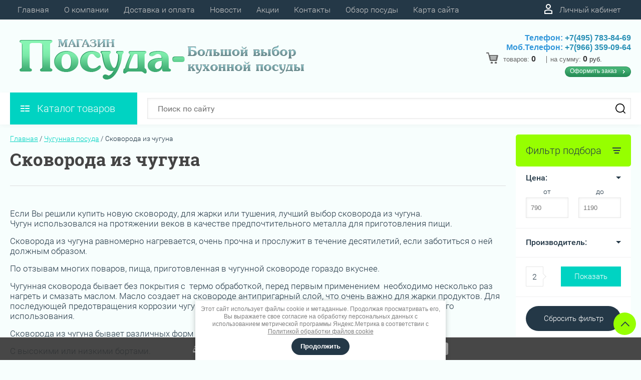

--- FILE ---
content_type: text/html; charset=utf-8
request_url: https://magazinposuda.ru/internet-magazin2/folder/skovoroda_iz_chuguna?s%5Bvendor_id%5D%5B%5D=24730821
body_size: 44866
content:

	<!DOCTYPE html>
<html lang="ru">
<head>
	<meta charset="UTF-8">
	<meta name="robots" content="none"/>
	<meta name="description" content="Безопасная и надежная сковорода из чугуна Ситон Термо, Hackman, Shengri - узнать отзывы купить с доставкой или самовывоз  ">
	<meta name="keywords" content="Сковорода из чугуна ">
	<meta name="SKYPE_TOOLBAR" content="SKYPE_TOOLBAR_PARSER_COMPATIBLE">
	<meta name="viewport" content="width=device-width, initial-scale=1.0, maximum-scale=1.0, user-scalable=no">
	<meta name="format-detection" content="telephone=no">
	<meta http-equiv="x-rim-auto-match" content="none">
	<title>Сковорода чугунная большой ассортимент купить MagazinPosuda.ru </title>
	
	<script src="/g/libs/jquery/1.10.2/jquery.min.js"></script>
	<script src="/g/templates/shop2/2.83.2/js/jquery.columnizer.min.js"></script>
	<script src="/g/templates/shop2/2.83.2/js/resizeController.js"></script>
	<script src="/g/templates/shop2/2.83.2/js/modernizr.custom.js"></script>
	<script src="/g/libs/jquery-bgdsize/jquery.bgdsize.js" charset="utf-8"></script>
			<link rel="stylesheet" href="/g/css/styles_articles_tpl.css">
<meta name="yandex-verification" content="164bdcd638f97f59" />
<meta name="yandex-verification" content="73d5a66e657cef9e" />
<meta name="google-site-verification" content="Q1-rmpYNc0cBE9SVwnQwfAXyZTnhJ1fKvjy9hid5UYk" />
<link rel='stylesheet' type='text/css' href='/shared/highslide-4.1.13/highslide.min.css'/>
<script type='text/javascript' src='/shared/highslide-4.1.13/highslide-full.packed.js'></script>
<script type='text/javascript'>
hs.graphicsDir = '/shared/highslide-4.1.13/graphics/';
hs.outlineType = null;
hs.showCredits = false;
hs.lang={cssDirection:'ltr',loadingText:'Загрузка...',loadingTitle:'Кликните чтобы отменить',focusTitle:'Нажмите чтобы перенести вперёд',fullExpandTitle:'Увеличить',fullExpandText:'Полноэкранный',previousText:'Предыдущий',previousTitle:'Назад (стрелка влево)',nextText:'Далее',nextTitle:'Далее (стрелка вправо)',moveTitle:'Передвинуть',moveText:'Передвинуть',closeText:'Закрыть',closeTitle:'Закрыть (Esc)',resizeTitle:'Восстановить размер',playText:'Слайд-шоу',playTitle:'Слайд-шоу (пробел)',pauseText:'Пауза',pauseTitle:'Приостановить слайд-шоу (пробел)',number:'Изображение %1/%2',restoreTitle:'Нажмите чтобы посмотреть картинку, используйте мышь для перетаскивания. Используйте клавиши вперёд и назад'};</script>

            <!-- 46b9544ffa2e5e73c3c971fe2ede35a5 -->
            <script src='/shared/s3/js/lang/ru.js'></script>
            <script src='/shared/s3/js/common.min.js'></script>
        <link rel='stylesheet' type='text/css' href='/shared/s3/css/calendar.css' /><link rel="icon" href="/favicon.ico" type="image/x-icon">

<!--s3_require-->
<link rel="stylesheet" href="/g/basestyle/1.0.1/user/user.css" type="text/css"/>
<link rel="stylesheet" href="/g/basestyle/1.0.1/user/user.blue.css" type="text/css"/>
<script type="text/javascript" src="/g/basestyle/1.0.1/user/user.js" async></script>
<!--/s3_require-->
				
		
		
		
			<link rel="stylesheet" type="text/css" href="/g/shop2v2/default/css/theme.less.css">		
			<script type="text/javascript" src="/g/printme.js"></script>
		<script type="text/javascript" src="/g/shop2v2/default/js/tpl.js"></script>
		<script type="text/javascript" src="/g/shop2v2/default/js/baron.min.js"></script>
		
			<script type="text/javascript" src="/g/shop2v2/default/js/shop2.2.js"></script>
		
	<script type="text/javascript">shop2.init({"productRefs": [],"apiHash": {"getPromoProducts":"f92851489bfd1dbdedc2c583ae9011c3","getSearchMatches":"e8185304fba73ad70a0a4726db88df41","getFolderCustomFields":"d0682bcdb506ca1f308b97d24f78885c","getProductListItem":"c5823957b03a4b4243189660009de928","cartAddItem":"02ec7983b38e2134f9d3b6512bd3f76a","cartRemoveItem":"67649de8838f1db40ea1a8f6132588f4","cartUpdate":"4ee85ad8febdc48af83aed48588a4df8","cartRemoveCoupon":"57992aef4ca45a642fe503b74c2ffed2","cartAddCoupon":"2ac71d266ca7c511dd910a57a5f9a308","deliveryCalc":"c617b0df2b49e691836d4d2bbfd24a14","printOrder":"abeeb2e2d2b5f18283a82e4cbb5e4f85","cancelOrder":"51017c4bdaf3571f6f7cf628cdf6d445","cancelOrderNotify":"2c8ba36f0564c024dd2ad62321608d08","repeatOrder":"4834feb5c156098791ce2da34678b0a2","paymentMethods":"12f6ed8811632fbfa590bab1fbb059f6","compare":"35769648f0d9dc688e1bc573e1c7cea9"},"hash": null,"verId": 684313,"mode": "folder","step": "","uri": "/internet-magazin2","IMAGES_DIR": "/d/","my": {"show_sections":true,"lazy_load_subpages":true,"special_alias":"spec","new_alias":"new","price_fa_rouble":true,"search_price_max":"1000000","hide_product_simple_options":true,"hide_product_price_options":true,"hide_filter_options":true,"small_images_width":148,"buy_mod":true,"hide_cart_table_options":true,"show_amount_sort":true,"show_rating_sort":true,"params":"\u0425\u0430\u0440\u0430\u043a\u0442\u0435\u0440\u0438\u0441\u0442\u0438\u043a\u0438","main_block_alis_new":true,"folder_items_gr":true,"gr_img_lazyload":true},"shop2_cart_order_payments": 1,"cf_margin_price_enabled": 0,"maps_yandex_key":"","maps_google_key":""});shop2.filter._pre_params = "&s[folder_id]=574712421";shop2.facets.enabled = true;</script>
<style type="text/css">.product-item-thumb {width: 200px;}.product-item-thumb .product-image, .product-item-simple .product-image {height: 160px;width: 200px;}.product-item-thumb .product-amount .amount-title {width: 104px;}.product-item-thumb .product-price {width: 150px;}.shop2-product .product-side-l {width: 450px;}.shop2-product .product-image {height: 390px;width: 450px;}.shop2-product .product-thumbnails li {width: 140px;height: 140px;}</style>
	<link rel="stylesheet" href="/t/v266/images/theme0/uikit/uikit.scss.css">
	<link rel="stylesheet" href="/t/v266/images/theme0/theme.scss.css">
			<link rel="stylesheet" href="/t/v266/images/theme2/uikit/uikit.scss.css">
	    <link rel="stylesheet" href="/t/v266/images/theme2/theme.scss.css">
		<link rel="stylesheet" href="/t/v266/images/site.addons.scss.css">
	
	<link href="/t/v266/images/autocomplete/jquery-ui.css" rel="stylesheet" />
	<link rel="stylesheet" href="/t/v266/images/site.addons2.scss.css">
	
</head>
<body>
	
	<svg style="display: none;" id="site-svg-sprite">
	<symbol id="phone" viewBox="0 0 20 20">
		<path d="M16.984,18.997 L16.849,18.993 C7.832,18.423 0.604,11.183 0.035,2.152 C-0.001,1.585 0.196,1.028 0.575,0.624 C0.952,0.222 1.470,-0.000 2.032,-0.000 L6.999,-0.000 C8.102,-0.000 8.999,0.899 8.999,2.003 L8.999,5.594 C8.999,6.121 8.786,6.638 8.413,7.011 L7.916,7.509 C8.836,8.954 10.058,10.177 11.502,11.100 L11.999,10.602 C12.377,10.224 12.879,10.015 13.413,10.015 L16.999,10.015 C18.103,10.015 19.000,10.914 19.000,12.018 L19.000,16.994 C19.000,18.117 18.114,18.997 16.984,18.997 ZM16.999,12.018 L13.413,12.018 L11.834,13.600 L11.176,13.235 C8.902,11.977 7.038,10.110 5.784,7.835 L5.420,7.176 L6.999,5.594 L6.999,2.003 L2.032,2.003 C2.537,10.052 8.961,16.487 16.975,16.994 L16.984,17.995 L16.984,16.994 C17.002,16.994 17.010,16.990 17.010,16.990 L16.999,12.018 ZM12.999,8.012 C12.999,6.908 12.103,6.009 11.000,6.009 L11.000,4.006 C13.205,4.006 14.999,5.803 14.999,8.012 L12.999,8.012 ZM11.000,2.003 L11.000,-0.000 C15.411,-0.000 19.000,3.594 19.000,8.012 L16.999,8.012 C16.999,4.698 14.308,2.003 11.000,2.003 Z"/>
	</symbol>
	<symbol id="lk" viewBox="0 0 16 20">
		<path d="M-0.000,20.000 L-0.000,13.240 C0.264,13.076 0.539,12.925 0.816,12.778 C2.918,11.656 5.370,11.000 8.000,11.000 C10.630,11.000 13.082,11.656 15.184,12.778 C15.461,12.925 15.735,13.076 16.000,13.240 L16.000,20.000 L-0.000,20.000 ZM14.000,14.416 C12.166,13.489 10.098,13.000 8.000,13.000 C5.901,13.000 3.832,13.489 2.000,14.416 L2.000,18.000 L14.000,18.000 L14.000,14.416 ZM8.000,10.000 C5.239,10.000 3.000,7.761 3.000,5.000 C3.000,2.238 5.239,-0.000 8.000,-0.000 C10.761,-0.000 13.000,2.238 13.000,5.000 C13.000,7.761 10.761,10.000 8.000,10.000 ZM8.000,2.000 C6.346,2.000 5.000,3.345 5.000,5.000 C5.000,6.654 6.346,8.000 8.000,8.000 C9.654,8.000 11.000,6.654 11.000,5.000 C11.000,3.345 9.654,2.000 8.000,2.000 Z"/>
	</symbol>
	<symbol id="search" viewBox="0 0 20 20">
		<path d="M19.875,18.586 L15.027,13.738 C16.072,12.396 16.700,10.716 16.700,8.889 C16.700,4.521 13.146,0.967 8.778,0.967 C4.410,0.967 0.856,4.521 0.856,8.889 C0.856,13.257 4.410,16.811 8.778,16.811 C10.605,16.811 12.286,16.182 13.628,15.139 L18.475,19.986 L19.875,18.586 ZM8.778,14.831 C5.501,14.831 2.837,12.165 2.837,8.889 C2.837,5.612 5.501,2.947 8.778,2.947 C12.054,2.947 14.719,5.612 14.719,8.889 C14.719,12.165 12.054,14.831 8.778,14.831 Z"/>
	</symbol>
	<symbol id="extend-search" viewBox="0 0 23 17">
		<path d="M22.452,14.119 L12.488,14.119 C12.012,15.779 10.533,16.999 8.761,16.999 C6.989,16.999 5.510,15.779 5.034,14.119 L0.547,14.119 C0.245,14.119 -0.001,13.868 -0.001,13.558 L-0.001,12.433 C-0.001,12.123 0.245,11.872 0.547,11.872 L5.034,11.872 C5.510,10.211 6.989,8.991 8.761,8.991 C10.533,8.991 12.012,10.211 12.488,11.872 L22.452,11.872 C22.754,11.872 22.999,12.123 22.999,12.433 L22.999,13.558 C22.999,13.868 22.754,14.119 22.452,14.119 ZM8.761,10.642 C7.495,10.642 6.468,11.696 6.468,12.995 C6.468,14.295 7.495,15.348 8.761,15.348 C10.028,15.348 11.055,14.295 11.055,12.995 C11.055,11.696 10.028,10.642 8.761,10.642 ZM22.452,5.128 L17.964,5.128 C17.488,6.788 16.009,8.008 14.238,8.008 C12.465,8.008 10.987,6.788 10.511,5.128 L0.547,5.128 C0.245,5.128 -0.001,4.876 -0.001,4.566 L-0.001,3.441 C-0.001,3.131 0.245,2.880 0.547,2.880 L10.511,2.880 C10.986,1.220 12.465,-0.000 14.238,-0.000 C16.009,-0.000 17.488,1.220 17.964,2.880 L22.452,2.880 C22.754,2.880 22.999,3.131 22.999,3.441 L22.999,4.566 C22.999,4.876 22.754,5.128 22.452,5.128 ZM14.238,1.721 C13.008,1.721 12.013,2.743 12.013,4.004 C12.013,5.265 13.008,6.287 14.238,6.287 C15.466,6.287 16.462,5.265 16.462,4.004 C16.462,2.743 15.466,1.721 14.238,1.721 Z"/>
	</symbol>
	<symbol id="cart" viewBox="0 0 21 21">
		<path d="M20.636,4.599 L19.192,9.584 C18.946,10.434 18.146,11.029 17.249,11.029 L7.685,11.029 L7.179,13.023 L11.948,13.023 L12.959,13.023 L19.022,13.023 L19.022,15.018 L12.959,15.018 L11.948,15.018 L7.179,15.018 C6.553,15.018 5.972,14.738 5.587,14.251 C5.201,13.763 5.067,13.140 5.219,12.540 L5.849,10.055 L3.425,1.990 L0.833,1.990 L0.833,-0.004 L3.425,-0.004 C4.314,-0.004 5.111,0.583 5.362,1.425 L5.552,2.056 L18.693,2.056 C19.333,2.056 19.921,2.345 20.306,2.849 C20.691,3.354 20.812,3.991 20.636,4.599 ZM6.151,4.050 L7.650,9.035 L17.249,9.035 L18.693,4.050 L6.151,4.050 ZM6.896,16.014 C8.012,16.014 8.917,16.907 8.917,18.008 C8.917,19.110 8.012,20.003 6.896,20.003 C5.780,20.003 4.875,19.110 4.875,18.008 C4.875,16.907 5.780,16.014 6.896,16.014 ZM17.000,16.014 C18.117,16.014 19.022,16.907 19.022,18.008 C19.022,19.110 18.117,20.003 17.000,20.003 C15.884,20.003 14.980,19.110 14.980,18.008 C14.980,16.907 15.884,16.014 17.000,16.014 Z"/>
	</symbol>
	<symbol id="menu" viewBox="0 0 17 12">
		<path d="M9.000,12.000 L9.000,10.000 L17.000,10.000 L17.000,12.000 L9.000,12.000 ZM9.000,5.000 L17.000,5.000 L17.000,7.000 L9.000,7.000 L9.000,5.000 ZM9.000,-0.000 L17.000,-0.000 L17.000,2.000 L9.000,2.000 L9.000,-0.000 ZM-0.000,10.000 L7.000,10.000 L7.000,12.000 L-0.000,12.000 L-0.000,10.000 ZM-0.000,5.000 L7.000,5.000 L7.000,7.000 L-0.000,7.000 L-0.000,5.000 ZM-0.000,-0.000 L7.000,-0.000 L7.000,2.000 L-0.000,2.000 L-0.000,-0.000 Z"/>
		<path d="M9.000,12.000 L9.000,10.000 L17.000,10.000 L17.000,12.000 L9.000,12.000 ZM9.000,5.000 L17.000,5.000 L17.000,7.000 L9.000,7.000 L9.000,5.000 ZM9.000,-0.000 L17.000,-0.000 L17.000,2.000 L9.000,2.000 L9.000,-0.000 ZM-0.000,10.000 L7.000,10.000 L7.000,12.000 L-0.000,12.000 L-0.000,10.000 ZM-0.000,5.000 L7.000,5.000 L7.000,7.000 L-0.000,7.000 L-0.000,5.000 ZM-0.000,-0.000 L7.000,-0.000 L7.000,2.000 L-0.000,2.000 L-0.000,-0.000 Z"/>
		<path d="M9.000,12.000 L9.000,10.000 L17.000,10.000 L17.000,12.000 L9.000,12.000 ZM9.000,5.000 L17.000,5.000 L17.000,7.000 L9.000,7.000 L9.000,5.000 ZM9.000,-0.000 L17.000,-0.000 L17.000,2.000 L9.000,2.000 L9.000,-0.000 ZM-0.000,10.000 L7.000,10.000 L7.000,12.000 L-0.000,12.000 L-0.000,10.000 ZM-0.000,5.000 L7.000,5.000 L7.000,7.000 L-0.000,7.000 L-0.000,5.000 ZM-0.000,-0.000 L7.000,-0.000 L7.000,2.000 L-0.000,2.000 L-0.000,-0.000 Z"/>
	</symbol>
		<symbol id="menu2" viewBox="0 0 20 12">
		<path d="M-0.000,-0.000 L20.000,-0.000 L20.000,2.000 L-0.000,2.000 L-0.000,-0.000 Z"/>
		<path d="M-0.000,5.000 L17.000,5.000 L17.000,7.000 L-0.000,7.000 L-0.000,5.000 Z"/>
		<path d="M-0.000,10.000 L14.000,10.000 L14.000,12.000 L-0.000,12.000 L-0.000,10.000 Z"/>
	</symbol>
	<symbol id="form-mail" viewBox="0 0 110 100">
		<path d="M105.840,42.969 L83.550,4.450 C81.092,0.201 75.628,-1.259 71.370,1.193 L4.450,39.742 C0.192,42.194 -1.272,47.645 1.186,51.893 L26.449,95.549 C28.907,99.797 34.370,101.257 38.628,98.805 L105.549,60.257 C109.807,57.804 111.271,52.353 108.813,48.105 L105.840,42.969 ZM72.963,7.124 L58.401,48.378 C57.450,51.078 54.709,52.654 51.893,52.130 L8.801,44.084 L72.963,7.124 ZM30.981,91.520 L6.804,49.741 L40.511,56.036 L30.981,91.520 ZM36.722,93.055 L46.370,57.130 L50.801,57.958 C53.660,58.492 56.478,57.958 58.823,56.607 C61.168,55.256 63.041,53.088 64.006,50.349 L65.502,46.108 L101.511,55.735 L36.722,93.055 ZM103.050,50.007 L67.482,40.498 L78.872,8.227 L103.050,50.007 Z"/>
	</symbol>
	<symbol id="close" viewBox="0 0 20 20">
		<path d='M12.392,9.458 L19.143,16.263 C19.735,16.859 19.735,17.829 19.143,18.426 C18.857,18.715 18.475,18.874 18.070,18.874 C17.665,18.874 17.284,18.715 16.998,18.426 L10.246,11.621 L3.495,18.425 C3.209,18.714 2.828,18.873 2.423,18.873 C2.017,18.873 1.636,18.714 1.350,18.425 C0.758,17.828 0.758,16.859 1.350,16.263 L8.101,9.458 L1.350,2.653 C0.758,2.057 0.758,1.088 1.350,0.491 C1.923,-0.087 2.922,-0.087 3.495,0.491 L10.246,7.296 L16.998,0.491 C17.570,-0.087 18.570,-0.087 19.143,0.491 C19.735,1.087 19.735,2.057 19.143,2.653 L12.392,9.458 Z'/>
	</symbol>
	<symbol id="arrow-top" viewBox="0 0 25 14">
		<path d="M2.723,13.989 L0.984,12.219 L13.097,0.001 L24.998,12.134 L23.259,13.905 L13.097,3.540 L2.723,13.989 Z"/>
	</symbol>
	<symbol id="stock" viewBox="0 0 120 120">
		<path d="M117.063,41.459 L113.498,51.504 C113.500,51.519 113.503,51.533 113.506,51.548 L119.999,60.000 L113.506,68.450 C113.504,68.465 113.500,68.480 113.498,68.495 L117.063,78.540 L108.263,84.579 C108.260,84.585 108.257,84.591 108.254,84.597 L108.541,95.266 L98.314,98.288 C98.305,98.296 98.297,98.305 98.288,98.313 L95.267,108.540 L84.598,108.254 C84.592,108.257 84.586,108.260 84.580,108.263 L78.541,117.063 L68.495,113.498 C68.480,113.500 68.465,113.504 68.450,113.506 L59.999,120.000 L51.549,113.506 C51.534,113.504 51.519,113.500 51.504,113.498 L41.458,117.063 L35.419,108.263 C35.413,108.260 35.407,108.257 35.401,108.254 L24.732,108.540 L21.710,98.313 C21.702,98.305 21.694,98.296 21.685,98.288 L11.458,95.266 L11.745,84.597 C11.742,84.591 11.739,84.585 11.736,84.579 L2.936,78.540 L6.501,68.495 C6.498,68.480 6.495,68.465 6.493,68.450 L-0.001,60.000 L6.493,51.548 C6.495,51.533 6.499,51.519 6.501,51.504 L2.936,41.459 L11.737,35.418 C11.739,35.413 11.742,35.407 11.745,35.402 L11.458,24.732 L21.687,21.709 C21.694,21.702 21.702,21.694 21.710,21.686 L24.732,11.458 L35.402,11.745 C35.407,11.742 35.413,11.739 35.418,11.736 L41.458,2.936 L51.504,6.501 C51.519,6.498 51.533,6.495 51.548,6.493 L59.999,-0.001 L68.451,6.493 C68.465,6.495 68.480,6.498 68.495,6.501 L78.541,2.936 L84.580,11.736 C84.586,11.739 84.591,11.742 84.597,11.745 L95.267,11.458 L98.289,21.686 C98.297,21.694 98.304,21.702 98.312,21.710 L108.541,24.732 L108.254,35.402 C108.257,35.407 108.260,35.413 108.262,35.418 L117.063,41.459 Z"/>
	</symbol>
	<symbol id="more-arrow" viewBox="0 0 12 5">
		<path d="M-0.003,0.705 C-0.003,0.560 0.043,0.416 0.140,0.291 C0.382,-0.023 0.849,-0.092 1.182,0.136 L5.990,3.432 L10.801,0.136 C11.133,-0.092 11.599,-0.023 11.842,0.291 C12.084,0.604 12.011,1.044 11.677,1.272 L6.429,4.869 C6.167,5.048 5.813,5.048 5.551,4.869 L0.304,1.272 C0.103,1.135 -0.003,0.921 -0.003,0.705 L-0.003,0.705 Z"/>
	</symbol>
	<symbol id="icon-login" viewBox="0 0 13 17">
		<path d="M12.750,16.316 C12.723,16.702 12.396,17.002 11.999,17.002 L0.994,17.002 C0.599,17.002 0.271,16.702 0.242,16.318 L0.000,12.848 C-0.086,11.571 0.929,10.099 2.217,9.633 C4.981,8.666 8.019,8.669 10.769,9.631 C12.069,10.098 13.083,11.571 12.991,12.850 L12.750,16.316 ZM10.255,11.012 C7.846,10.170 5.153,10.167 2.732,11.014 C2.006,11.277 1.464,12.179 1.502,12.749 L1.696,15.531 L11.297,15.531 L11.490,12.749 C11.530,12.177 10.990,11.277 10.255,11.012 ZM6.559,7.900 C4.568,7.900 2.949,6.127 2.949,3.947 C2.949,1.767 4.568,-0.007 6.559,-0.007 C8.549,-0.007 10.169,1.767 10.169,3.947 C10.169,6.127 8.549,7.900 6.559,7.900 ZM6.559,1.463 C5.399,1.463 4.454,2.577 4.454,3.947 C4.454,5.317 5.399,6.431 6.559,6.431 C7.719,6.431 8.664,5.317 8.664,3.947 C8.664,2.577 7.719,1.463 6.559,1.463 Z"/>
	</symbol>
	<symbol id="icon-password" viewBox="0 0 12 17">
		<path d="M10.279,6.235 L10.279,4.440 C10.279,1.986 8.375,-0.010 5.965,-0.010 C3.625,-0.010 1.721,1.986 1.721,4.440 L1.721,6.235 C0.777,6.235 0.009,7.040 0.009,8.029 L0.009,15.207 C0.009,16.196 0.777,17.002 1.721,17.002 L10.279,17.002 C11.223,17.002 11.991,16.196 11.991,15.207 L11.991,8.029 C11.991,7.040 11.223,6.235 10.279,6.235 ZM3.432,4.440 C3.432,2.976 4.568,1.784 6.034,1.784 C7.431,1.784 8.567,2.976 8.567,4.440 L8.567,6.235 L3.432,6.235 L3.432,4.440 ZM1.721,15.207 L1.721,8.029 L10.279,8.029 L10.281,15.207 L1.721,15.207 Z"/>
	</symbol>
	<symbol id="facebook" viewBox="0 0 36 36">
		<path fill-rule="evenodd"  fill="rgb(28, 48, 146)" d="M2.000,-0.000 L34.000,-0.000 C35.104,-0.000 36.000,0.895 36.000,2.000 L36.000,33.000 C36.000,34.104 35.104,35.000 34.000,35.000 L2.000,35.000 C0.895,35.000 -0.000,34.104 -0.000,33.000 L-0.000,2.000 C-0.000,0.895 0.895,-0.000 2.000,-0.000 Z"/> <path fill-rule="evenodd"  fill="rgb(255, 255, 255)" d="M22.998,9.355 C21.993,9.152 21.220,8.999 20.162,8.999 C17.120,8.999 15.908,10.426 15.908,12.976 L15.908,14.837 L14.000,14.837 L14.000,17.846 L15.908,17.846 L15.908,26.999 L19.621,26.999 L19.621,17.846 L22.328,17.846 L22.586,14.837 L19.621,14.837 L19.621,13.384 C19.621,12.568 19.698,12.058 20.885,12.058 C21.323,12.058 22.019,12.135 22.535,12.237 L22.998,9.355 Z"/>
	</symbol>
	<symbol id="checkmark" viewBox="0 0 12 8">
		<path d="M10.712,1.690 L4.757,7.645 C4.739,7.666 4.732,7.692 4.712,7.712 C4.515,7.909 4.257,8.004 3.999,8.001 C3.741,8.004 3.482,7.909 3.285,7.712 C3.266,7.693 3.259,7.667 3.241,7.646 L0.285,4.690 C-0.102,4.303 -0.102,3.674 0.285,3.286 C0.673,2.898 1.302,2.898 1.690,3.286 L3.999,5.595 L9.308,0.286 C9.696,-0.102 10.325,-0.102 10.712,0.286 C11.100,0.674 11.100,1.302 10.712,1.690 Z"/>
	</symbol>
	<symbol id="filter" viewBox="0 0 17 12">
		<path d="M-0.000,1.999 L-0.000,-0.001 L17.000,-0.001 L17.000,1.999 L-0.000,1.999 ZM15.000,6.999 L2.000,6.999 L2.000,4.999 L15.000,4.999 L15.000,6.999 ZM13.000,11.999 L4.000,11.999 L4.000,9.999 L13.000,9.999 L13.000,11.999 Z"/>
	</symbol>
	<symbol id="kamera" viewBox="0 0 24 24">
		<path d="M 11 4 L 9 6 L 7 6 L 7 5 L 4 5 L 4 6 C 2.9 6 2 6.9 2 8 L 2 18 C 2 19.1 2.9 20 4 20 L 20 20 C 21.1 20 22 19.1 22 18 L 22 8 C 22 6.9 21.1 6 20 6 L 19 6 L 17 4 L 11 4 z M 5.5 6.5 C 6.052 6.5 6.5 6.948 6.5 7.5 C 6.5 8.052 6.052 8.5 5.5 8.5 C 4.948 8.5 4.5 8.052 4.5 7.5 C 4.5 6.948 4.948 6.5 5.5 6.5 z M 14 8 C 16.76 8 19 10.24 19 13 C 19 15.76 16.76 18 14 18 C 11.24 18 9 15.76 9 13 C 9 10.24 11.24 8 14 8 z M 14 10 C 12.343146 10 11 11.343146 11 13 C 11 14.656854 12.343146 16 14 16 C 15.656854 16 17 14.656854 17 13 C 17 11.343146 15.656854 10 14 10 z"/>
	</symbol>
	<symbol id="gift" viewBox="0 0 18 20">
		<path d="M16.000,3.999 L13.815,3.999 C13.928,3.680 14.000,3.340 14.000,2.979 C14.000,1.336 12.663,-0.001 10.980,-0.001 C10.216,-0.001 9.525,0.297 8.997,0.771 C8.463,0.297 7.763,-0.001 6.980,-0.001 C5.337,-0.001 4.000,1.336 4.000,3.019 C4.000,3.364 4.070,3.691 4.179,3.999 L2.000,3.999 C0.897,3.999 -0.000,4.896 -0.000,5.999 L-0.000,9.999 C-0.000,10.747 0.417,11.393 1.027,11.736 C1.015,11.822 1.000,11.909 1.000,11.999 L1.000,17.999 C1.000,19.102 1.897,19.999 3.000,19.999 L15.000,19.999 C16.102,19.999 17.000,19.102 17.000,17.999 L17.000,11.999 C17.000,11.909 16.985,11.822 16.973,11.736 C17.582,11.393 18.000,10.747 18.000,9.999 L18.000,5.999 C18.000,4.896 17.102,3.999 16.000,3.999 ZM16.001,9.999 L15.000,9.999 L10.000,9.999 L10.000,5.999 L11.019,5.999 L16.000,5.999 L16.001,9.999 ZM11.019,1.999 C11.560,1.999 12.000,2.439 12.000,3.019 C12.000,3.560 11.560,3.999 11.019,3.999 L10.000,3.999 L10.000,2.979 C10.000,2.439 10.439,1.999 11.019,1.999 ZM6.000,2.979 C6.000,2.439 6.439,1.999 7.019,1.999 C7.560,1.999 8.000,2.439 8.000,2.979 L8.000,3.999 L6.980,3.999 C6.439,3.999 6.000,3.560 6.000,2.979 ZM2.000,5.999 L6.980,5.999 L8.000,5.999 L8.000,9.999 L3.000,9.999 L2.000,9.999 L2.000,5.999 ZM3.000,11.999 L8.000,11.999 L8.000,17.999 L3.000,17.999 L3.000,11.999 ZM10.000,17.999 L10.000,11.999 L15.000,11.999 L15.001,17.999 L10.000,17.999 Z"/>
	</symbol>
	<symbol id="discount" viewBox="0 0 20 20">
		<path d="M19.992,12.170 C19.785,12.427 19.549,12.718 19.489,12.901 C19.422,13.107 19.438,13.478 19.453,13.837 C19.483,14.537 19.520,15.407 18.994,16.125 C18.464,16.846 17.613,17.080 16.928,17.267 C16.583,17.363 16.226,17.460 16.055,17.583 C15.890,17.702 15.680,18.019 15.494,18.299 C15.101,18.890 14.612,19.627 13.745,19.905 C13.525,19.977 13.290,20.012 13.046,20.012 C12.463,20.012 11.916,19.810 11.433,19.631 C11.087,19.504 10.729,19.372 10.500,19.372 C10.270,19.372 9.913,19.504 9.567,19.631 C8.881,19.884 7.996,20.145 7.254,19.905 C6.387,19.626 5.898,18.890 5.505,18.299 C5.319,18.019 5.109,17.702 4.944,17.583 C4.774,17.460 4.417,17.363 4.071,17.267 C3.387,17.080 2.536,16.846 2.006,16.125 C1.480,15.407 1.516,14.536 1.547,13.837 C1.562,13.478 1.578,13.106 1.510,12.900 C1.450,12.717 1.215,12.427 1.008,12.170 C0.559,11.615 -0.000,10.922 -0.000,10.006 C-0.000,9.090 0.559,8.398 1.008,7.841 C1.215,7.585 1.450,7.293 1.510,7.110 C1.578,6.904 1.562,6.533 1.547,6.174 C1.516,5.474 1.480,4.604 2.006,3.887 C2.536,3.165 3.387,2.931 4.071,2.744 C4.417,2.649 4.774,2.551 4.945,2.428 C5.110,2.309 5.320,1.992 5.506,1.713 C5.898,1.121 6.388,0.384 7.255,0.106 C7.998,-0.136 8.881,0.126 9.567,0.380 C9.913,0.507 10.270,0.640 10.500,0.640 C10.729,0.640 11.087,0.507 11.433,0.380 C12.117,0.126 13.002,-0.136 13.745,0.106 C14.613,0.385 15.101,1.121 15.494,1.713 C15.680,1.992 15.890,2.309 16.055,2.428 C16.226,2.551 16.583,2.649 16.929,2.744 C17.613,2.931 18.464,3.165 18.994,3.887 C19.520,4.604 19.483,5.475 19.453,6.174 C19.438,6.533 19.422,6.905 19.489,7.111 C19.549,7.294 19.784,7.585 19.991,7.841 C20.441,8.397 21.000,9.089 21.000,10.006 C21.000,10.921 20.441,11.614 19.992,12.170 ZM18.352,9.142 C18.033,8.746 17.671,8.298 17.492,7.755 C17.308,7.191 17.333,6.604 17.355,6.086 C17.368,5.770 17.392,5.240 17.297,5.111 C17.198,4.977 16.699,4.841 16.369,4.750 C15.867,4.612 15.299,4.456 14.820,4.111 C14.346,3.770 14.024,3.285 13.740,2.857 C13.550,2.571 13.263,2.139 13.097,2.086 C12.842,2.098 12.498,2.208 12.165,2.331 C11.670,2.513 11.107,2.721 10.500,2.721 C9.892,2.721 9.330,2.513 8.834,2.331 C8.501,2.208 8.158,2.081 7.954,2.081 C7.736,2.139 7.450,2.571 7.260,2.857 C6.976,3.285 6.654,3.770 6.180,4.111 C5.701,4.456 5.133,4.612 4.631,4.750 C4.301,4.841 3.802,4.977 3.703,5.111 C3.609,5.241 3.631,5.770 3.645,6.086 C3.667,6.603 3.692,7.191 3.508,7.753 C3.329,8.298 2.967,8.746 2.647,9.142 C2.416,9.428 2.100,9.820 2.100,10.006 C2.100,10.192 2.417,10.583 2.648,10.870 C2.967,11.265 3.329,11.713 3.508,12.257 C3.692,12.820 3.667,13.407 3.645,13.925 C3.631,14.242 3.608,14.771 3.703,14.900 C3.802,15.034 4.301,15.171 4.631,15.261 C5.132,15.399 5.701,15.555 6.180,15.900 C6.654,16.242 6.976,16.726 7.259,17.154 C7.449,17.440 7.736,17.872 7.903,17.926 C8.172,17.945 8.502,17.804 8.834,17.681 C9.330,17.498 9.892,17.291 10.500,17.291 C11.108,17.291 11.670,17.498 12.165,17.681 C12.498,17.804 12.842,17.931 13.046,17.931 C13.080,17.931 13.094,17.927 13.096,17.926 C13.263,17.872 13.550,17.440 13.740,17.154 C14.024,16.726 14.346,16.242 14.819,15.900 C15.298,15.555 15.867,15.399 16.369,15.261 C16.699,15.171 17.198,15.034 17.296,14.900 C17.391,14.770 17.368,14.242 17.355,13.925 C17.333,13.408 17.308,12.821 17.492,12.259 C17.671,11.713 18.033,11.265 18.352,10.870 C18.583,10.583 18.900,10.192 18.900,10.006 C18.900,9.820 18.583,9.428 18.352,9.142 ZM14.175,13.128 C13.305,13.128 12.600,12.429 12.600,11.567 C12.600,10.705 13.305,10.006 14.175,10.006 C15.045,10.006 15.750,10.705 15.750,11.567 C15.750,12.429 15.045,13.128 14.175,13.128 ZM7.526,12.551 L11.726,6.306 L13.473,7.461 L9.273,13.705 L7.526,12.551 ZM6.825,10.006 C5.955,10.006 5.250,9.307 5.250,8.445 C5.250,7.583 5.955,6.884 6.825,6.884 C7.695,6.884 8.400,7.583 8.400,8.445 C8.400,9.307 7.695,10.006 6.825,10.006 Z"/>
	</symbol>
	<symbol id="compare" viewBox="0 0 17 20">
		<path d="M16.972,18.823 L16.969,20.000 L15.000,20.000 L15.023,14.066 L15.023,13.057 L15.023,0.009 L16.987,0.009 L16.987,13.057 L16.987,14.066 L16.987,18.823 L16.972,18.823 ZM11.969,20.000 L10.000,20.000 L10.023,14.066 L10.023,13.057 L10.023,8.009 L11.987,8.009 L11.987,13.057 L11.987,14.066 L11.987,18.823 L11.972,18.823 L11.969,20.000 ZM6.969,20.000 L5.000,20.000 L5.023,12.066 L5.023,11.058 L5.023,6.009 L6.986,6.009 L6.986,11.058 L6.986,12.066 L6.986,18.823 L6.972,18.823 L6.969,20.000 ZM1.969,20.000 L-0.000,20.000 L0.023,10.066 L0.023,9.057 L0.023,4.009 L1.986,4.009 L1.986,9.057 L1.986,10.066 L1.986,18.823 L1.971,18.823 L1.969,20.000 Z"/>
	</symbol>
	<symbol id="clock" viewBox="0 0 21 21">
		<path d="M10.499,21.000 C4.709,21.000 -0.001,16.289 -0.001,10.499 C-0.001,4.710 4.709,-0.001 10.499,-0.001 C16.289,-0.001 20.999,4.710 20.999,10.499 C20.999,16.289 16.289,21.000 10.499,21.000 ZM10.499,2.100 C5.868,2.100 2.100,5.868 2.100,10.499 C2.100,15.131 5.868,18.900 10.499,18.900 C15.131,18.900 18.899,15.131 18.899,10.499 C18.899,5.868 15.131,2.100 10.499,2.100 ZM8.556,15.000 L6.989,13.444 L9.771,10.444 L9.771,4.999 L11.986,4.999 L11.986,10.444 C11.986,11.027 11.753,11.587 11.337,12.000 L8.556,15.000 Z"/>
	</symbol>
	<symbol id="cart-disabled" viewBox="0 0 21 21">
		<path d="M15.762,6.766 C15.613,6.916 15.415,6.998 15.204,6.999 L20.999,6.999 L19.121,12.584 C18.874,13.434 18.073,14.029 17.174,14.029 L7.590,14.029 L7.084,16.023 L11.862,16.023 L12.875,16.023 L18.951,16.023 L18.951,18.018 L12.875,18.018 L11.862,18.018 L7.084,18.018 C6.456,18.018 5.874,17.738 5.488,17.251 C5.101,16.763 4.967,16.139 5.119,15.540 L5.749,13.055 L3.321,4.990 L0.724,4.990 L0.724,2.996 L3.321,2.996 C4.212,2.996 5.011,3.584 5.263,4.425 L5.999,6.999 L9.790,6.999 C9.579,6.999 9.380,6.916 9.231,6.766 C8.921,6.454 8.921,5.947 9.231,5.636 L11.372,3.484 L9.231,1.333 C8.921,1.021 8.921,0.515 9.231,0.203 C9.532,-0.099 10.056,-0.099 10.356,0.203 L12.496,2.354 L14.637,0.203 C14.937,-0.099 15.462,-0.099 15.762,0.203 C16.072,0.514 16.072,1.021 15.762,1.333 L13.621,3.484 L15.762,5.636 C16.072,5.948 16.072,6.455 15.762,6.766 ZM6.054,7.050 L7.555,12.035 L17.174,12.035 L18.621,7.050 L6.054,7.050 ZM10.356,6.766 C10.207,6.916 10.008,6.999 9.797,6.999 L15.195,6.999 C14.984,6.998 14.786,6.916 14.637,6.766 L12.496,4.615 L10.356,6.766 ZM6.800,19.014 C7.918,19.014 8.825,19.907 8.825,21.008 C8.825,22.110 7.918,23.003 6.800,23.003 C5.681,23.003 4.774,22.110 4.774,21.008 C4.774,19.907 5.681,19.014 6.800,19.014 ZM16.925,19.014 C18.044,19.014 18.951,19.907 18.951,21.008 C18.951,22.110 18.044,23.003 16.925,23.003 C15.807,23.003 14.900,22.110 14.900,21.008 C14.900,19.907 15.807,19.014 16.925,19.014 Z"/> 
	</symbol>
	<symbol id="thumbs" viewBox="0 0 17 17">
		<path d="M10.000,17.000 L10.000,10.000 L17.000,10.000 L17.000,17.000 L10.000,17.000 ZM10.000,-0.000 L17.000,-0.000 L17.000,7.000 L10.000,7.000 L10.000,-0.000 ZM-0.000,10.000 L7.000,10.000 L7.000,17.000 L-0.000,17.000 L-0.000,10.000 ZM-0.000,-0.000 L7.000,-0.000 L7.000,7.000 L-0.000,7.000 L-0.000,-0.000 Z"/>
	</symbol>
	<symbol id="simple" viewBox="0 0 17 17">
		<path d="M-0.000,17.000 L-0.000,14.000 L17.000,14.000 L17.000,17.000 L-0.000,17.000 ZM-0.000,7.000 L17.000,7.000 L17.000,10.000 L-0.000,10.000 L-0.000,7.000 ZM-0.000,-0.000 L17.000,-0.000 L17.000,3.000 L-0.000,3.000 L-0.000,-0.000 Z"/>
	</symbol>
	<symbol id="pricelist" viewBox="0 0 17 17">
		<path d="M-0.000,17.000 L-0.000,15.000 L17.000,15.000 L17.000,17.000 L-0.000,17.000 ZM-0.000,10.000 L17.000,10.000 L17.000,12.000 L-0.000,12.000 L-0.000,10.000 ZM-0.000,5.000 L17.000,5.000 L17.000,7.000 L-0.000,7.000 L-0.000,5.000 ZM-0.000,-0.000 L17.000,-0.000 L17.000,2.000 L-0.000,2.000 L-0.000,-0.000 Z"/>
	</symbol>
	<symbol id="reset" viewBox="0 0 25 25">
		<path d="M848.125,1173.5a9.618,9.618,0,0,0-17.672-5.27l1.289,1.29a7.85,7.85,0,0,1,14.633,3.98H843.75l3.5,3.5,3.5-3.5h-2.625Zm-9.625,7.87a7.87,7.87,0,0,1-7.875-7.87h2.625l-3.5-3.5-3.5,3.5h2.625a9.623,9.623,0,0,0,17.672,5.27l-1.289-1.29A7.838,7.838,0,0,1,838.5,1181.37Z" transform="translate(-826.25 -1163.88)"/>
	</symbol>
	<symbol id="delete" viewBox="0 0 16 21">
		<path d="M-0.000,4.000 L-0.000,2.000 L5.000,2.000 L5.000,1.980 C5.000,0.886 5.886,-0.000 6.980,-0.000 L9.020,-0.000 C10.113,-0.000 11.000,0.886 11.000,1.980 L11.000,2.000 L16.000,2.000 L16.000,4.000 L-0.000,4.000 ZM15.000,19.000 C15.000,20.104 14.104,21.000 13.000,21.000 L3.000,21.000 C1.895,21.000 1.000,20.104 1.000,19.000 L1.000,6.000 L15.000,6.000 L15.000,19.000 ZM13.000,8.000 L11.000,8.000 L11.000,17.000 L9.000,17.000 L9.000,8.000 L7.000,8.000 L7.000,17.000 L5.000,17.000 L5.000,8.000 L3.000,8.000 L3.000,19.000 L13.000,19.000 L13.000,8.000 Z"/>
	</symbol>
	<symbol id="reload" viewBox="0 0 16 16">
		<path d="M15.000,7.500 C15.000,3.364 11.636,-0.000 7.500,-0.000 C7.247,-0.000 6.997,0.013 6.750,0.038 L6.750,1.552 C6.996,1.521 7.245,1.500 7.500,1.500 C10.808,1.500 13.500,4.191 13.500,7.500 C13.500,10.557 11.199,13.083 8.239,13.449 C7.996,13.481 7.750,13.500 7.500,13.500 C4.192,13.500 1.500,10.808 1.500,7.500 C1.500,5.962 2.089,4.565 3.044,3.503 L4.500,5.250 L5.250,0.750 L0.750,0.750 L2.079,2.345 C0.797,3.689 -0.000,5.499 -0.000,7.500 C-0.000,11.635 3.364,15.000 7.500,15.000 C7.753,15.000 8.003,14.987 8.250,14.962 L8.250,14.962 C12.034,14.584 15.000,11.382 15.000,7.500 Z"/>
	</symbol>
	<symbol id="coupon-arrow" viewBox="0 0 18 11">
		<path d="M13.888,9.999 L13.088,9.215 L16.826,5.552 L0.006,5.552 L0.006,4.443 L16.826,4.443 L13.088,0.781 L13.888,-0.003 L18.993,4.998 L13.888,9.999 Z"/>
	</symbol>
	<symbol id="reset-sort" viewBox="0 0 18 11">
		<path d="M7.301,11.999 C5.836,11.999 4.446,11.416 3.385,10.356 C3.159,10.133 2.951,9.888 2.763,9.629 C2.584,9.381 2.630,9.029 2.865,8.840 C3.101,8.652 3.435,8.700 3.613,8.948 C3.766,9.158 3.934,9.357 4.119,9.538 C4.982,10.400 6.112,10.874 7.301,10.874 C9.853,10.874 11.930,8.687 11.930,5.999 C11.930,3.313 9.853,1.127 7.301,1.127 C4.915,1.127 2.969,3.043 2.721,5.486 L3.432,4.815 C3.651,4.607 3.988,4.627 4.186,4.858 C4.384,5.089 4.365,5.445 4.146,5.652 L2.523,7.185 C2.420,7.281 2.293,7.329 2.166,7.329 C2.037,7.329 1.910,7.281 1.809,7.185 L0.186,5.652 C-0.035,5.445 -0.052,5.089 0.145,4.858 C0.342,4.627 0.679,4.607 0.900,4.815 L1.649,5.523 C1.884,2.441 4.314,0.001 7.301,0.001 C10.443,0.001 12.999,2.691 12.999,5.999 C12.999,9.307 10.443,11.999 7.301,11.999 Z"/>
	</symbol>
</svg>
	<div class="site-wrapper uk-flex uk-flex-column">

		<header class="site-header">
			<div class="site-header-top">
				<div class="uk-container uk-container-center">
					<div class="uk-flex uk-flex-between uk-flex-middle">
						
							<span class="catalog-but">Каталог</span>
							<span class="mobile-menu-trigger uk-hidden-large" data-uk-offcanvas="{mode:'slide', target:'#navs-offcanvas'}">
								<span class="svg-icon svg-icon--menu"><svg><use xlink:href="#menu2"></use></svg></span>
							</span>
						
						<ul class="site-nav uk-flex uk-flex-wrap uk-hidden-small uk-hidden-medium"><li class="opened active"><a href="/" >Главная</a></li><li><a href="/about" >О компании</a></li><li><a href="/dostavka" >Доставка и оплата</a></li><li><a href="/news" >Новости</a></li><li><a href="/akcii" >Акции</a></li><li><a href="/address" >Контакты</a></li><li><a href="/obzor_posudy" >Обзор посуды</a></li><li><a href="/sitemap" >Карта сайта</a></li></ul>						<div class="flex_expander"></div>
						<div class="icons uk-flex">
							<span class="svg-icon svg-icon--lk lk-link uk-hidden-small" data-uk-offcanvas="{mode:'slide', target:'#personal-cabinet-offcanvas'}">
								<svg><use xlink:href="#lk"></use></svg>
								Личный кабинет
							</span>
													</div>
					</div>
				</div>
			</div>
			
			<div class="site-header-in">
				<div class="site-header-inner">
					<div class="site-header-left">
						<a href="https://magazinposuda.ru" class="site-logo">
							<img src="/t/v266/images/name.png" alt="">
						</a>
						<div class="site-slogan">
							<img src="/t/v266/images/slogan.png" alt="">
						</div>
					</div>
					<div class="site-header-right">
													<div class="site-phones">
																	<div>
										<span>Телефон:</span><a href="tel:+7(495) 783-84-69">+7(495) 783-84-69</a>
									</div>
																	<div>
										<span>Моб.Телефон:</span><a href="tel:+7(966) 359-09-64">+7(966) 359-09-64</a>
									</div>
															</div>
												<div id="shop2-cart-preview" class="shop2-cart-preview">
	<div class="kart-pic ">
		товаров: <span class="cart_total_amount">0</span>
		на сумму: <span class="cart_total">0</span> 
		<span class="kart-v">руб.</span>
		<a href="/internet-magazin2/cart">Оформить заказ</a>
		<div class="clear"></div>
	</div>
</div>					</div>
				</div>
			</div>

			
			<div class="site-header-bot">
				<div class="uk-container uk-container-center">
					<div class="uk-flex uk-flex-middle uk-flex-between search-wrap" id="justify-catalog">

						<div class="catalog-drop uk-hidden-medium">
							<div class="catalog-drop-button">
								<span class="svg-icon svg-icon--menu"><svg><use xlink:href="#menu"></use></svg></span>Каталог товаров
							</div>
						</div>
												<nav class="site-search-wr">
			                <form action="/internet-magazin2/search" method="get"  class="search-form clear-self" >
			                    <input name="search_text" type="text" class="search-text" value="" placeholder="Поиск по сайту" />
			                    <button>
			                    	<svg xmlns="http://www.w3.org/2000/svg" width="20.438" height="19.718" viewBox="0 0 20.438 19.718">
									  	<path d="M364.6,254.562c5.27-.074,8.168,2.479,9.644,6.181a8.889,8.889,0,0,1-.675,6.976,4.525,4.525,0,0,1-1.045,1.53,0.181,0.181,0,0,0,.062.061,8.072,8.072,0,0,0,1.781,1.713l1.045,1.1a2.037,2.037,0,0,1,1.044,1.529,1.042,1.042,0,0,1-1.106.612,9.409,9.409,0,0,0-.921-0.734c-0.72-.542-1.23-1.343-1.966-1.9a5.694,5.694,0,0,0-1.229-1.163,3.453,3.453,0,0,1-1.167.8,9.42,9.42,0,0,1-6.941,1.04,9.259,9.259,0,0,1-6.45-5.63,7.86,7.86,0,0,1-.553-4.4,9.326,9.326,0,0,1,5.59-7.038,12.859,12.859,0,0,1,1.9-.55A3.935,3.935,0,0,0,364.6,254.562Zm0.062,1.653a3.815,3.815,0,0,1-.861.122,10.669,10.669,0,0,0-1.412.428,7.784,7.784,0,0,0-4.177,4.222,7.461,7.461,0,0,0,2.15,8.139,9.323,9.323,0,0,0,2.395,1.285,7.088,7.088,0,0,0,3.747.429c2.646-.608,4.8-1.924,5.775-4.162a11.246,11.246,0,0,0,.552-1.591,7.186,7.186,0,0,0-.491-4.344C371.106,257.916,368.755,256.2,364.658,256.215Z" transform="translate(-356 -254.563)"/>
									</svg>
			                    </button>
			                <re-captcha data-captcha="recaptcha"
     data-name="captcha"
     data-sitekey="6LddAuIZAAAAAAuuCT_s37EF11beyoreUVbJlVZM"
     data-lang="ru"
     data-rsize="invisible"
     data-type="image"
     data-theme="light"></re-captcha></form>
			            </nav>
					</div>
				</div>
			</div>
			<div class="categories_menu_wrap fade-in-top">
				<div class="categories_menu_block">
					
					<div class="bl-menu-wrap">
						<div class="top-line">
	                        <div class="title">
	                            Меню
	                        </div>
	                        <div class="close-button">
	                            <svg
	                             
	                             width="20px" height="20px">
	                            <path fill-rule="evenodd"  opacity="0.851" fill="rgb(0, 0, 0)"
	                             d='M12.392,9.458 L19.143,16.263 C19.735,16.859 19.735,17.829 19.143,18.426 C18.857,18.715 18.475,18.874 18.070,18.874 C17.665,18.874 17.284,18.715 16.998,18.426 L10.246,11.621 L3.495,18.425 C3.209,18.714 2.828,18.873 2.423,18.873 C2.017,18.873 1.636,18.714 1.350,18.425 C0.758,17.828 0.758,16.859 1.350,16.263 L8.101,9.458 L1.350,2.653 C0.758,2.057 0.758,1.088 1.350,0.491 C1.923,-0.087 2.922,-0.087 3.495,0.491 L10.246,7.296 L16.998,0.491 C17.570,-0.087 18.570,-0.087 19.143,0.491 C19.735,1.087 19.735,2.057 19.143,2.653 L12.392,9.458 Z'/>
	                            </svg>
	                        </div>
	                    </div>
							                    	<ul class="offcanvas-list"><li class="opened active"><a href="/" >Главная</a></li><li><a href="/about" >О компании</a></li><li><a href="/dostavka" >Доставка и оплата</a></li><li><a href="/news" >Новости</a></li><li><a href="/akcii" >Акции</a></li><li><a href="/address" >Контакты</a></li><li><a href="/obzor_posudy" >Обзор посуды</a></li><li><a href="/sitemap" >Карта сайта</a></li></ul>	                    	                                        </div>
                    
                    <div class="bl-folders-wrap">
						<div class="top-line">
	                        <div class="title">
	                            Каталог товаров
	                        </div>
	                        <div class="close-button">
	                            <svg
	                             
	                             width="20px" height="20px">
	                            <path fill-rule="evenodd"  opacity="0.851" fill="rgb(0, 0, 0)"
	                             d='M12.392,9.458 L19.143,16.263 C19.735,16.859 19.735,17.829 19.143,18.426 C18.857,18.715 18.475,18.874 18.070,18.874 C17.665,18.874 17.284,18.715 16.998,18.426 L10.246,11.621 L3.495,18.425 C3.209,18.714 2.828,18.873 2.423,18.873 C2.017,18.873 1.636,18.714 1.350,18.425 C0.758,17.828 0.758,16.859 1.350,16.263 L8.101,9.458 L1.350,2.653 C0.758,2.057 0.758,1.088 1.350,0.491 C1.923,-0.087 2.922,-0.087 3.495,0.491 L10.246,7.296 L16.998,0.491 C17.570,-0.087 18.570,-0.087 19.143,0.491 C19.735,1.087 19.735,2.057 19.143,2.653 L12.392,9.458 Z'/>
	                            </svg>
	                        </div>
	                    </div>
	                    		                    <ul class="categories_menu clear-list"><li><a href="/internet-magazin2/folder/lidery-prodazh" >Лидеры Продаж</a></li><li><a href="/internet-magazin2/folder/novinki-tovara" >Новинки товара</a></li><li><a href="/internet-magazin2/folder/574665221" >Специальное предложение</a></li><li><a href="/internet-magazin2/folder/rasprodazha" >РАСПРОДАЖА</a></li><li class="has-child dontsplit"><a href="/internet-magazin2/folder/brendy" >Бренды</a><ul class="level-2"><li class="has-child dontsplit"><a href="/internet-magazin2/folder/posuda_frybest" >Frybest-посуда из литого алюминия с керамическим покрытием Корея</a><ul class="level-3"><li><a href="/internet-magazin2/folder/fonte-frybest" >Fonte</a></li><li><a href="/internet-magazin2/folder/rainbow_frybest" >Rainbow</a></li><li><a href="/internet-magazin2/folder/posh_frybest" >Posh</a></li><li><a href="/internet-magazin2/folder/574625021" >Skin</a></li><li><a href="/internet-magazin2/folder/574625221" >Keramika</a></li><li><a href="/internet-magazin2/folder/nabor_posuda_frybest_splend" >Splend</a></li><li><a href="/internet-magazin2/folder/574631221" >Sand</a></li><li><a href="/internet-magazin2/folder/574631621" >Крышки Frybest</a></li><li><a href="/internet-magazin2/folder/orange_frybest" >Orange</a></li><li><a href="/internet-magazin2/folder/frybest_evergreen" >Ever green</a></li><li><a href="/internet-magazin2/folder/frybest_azure" >Azure</a></li><li><a href="/internet-magazin2/folder/frybest_fleur_de_lys" >Fleur de Lys</a></li><li><a href="/internet-magazin2/folder/flip_frybest" >Flip</a></li></ul></li><li class="has-child dontsplit"><a href="/internet-magazin2/folder/posuda_alza" >Alza -Скороварки и посуда из нержавеющей стали Испания</a><ul class="level-3"><li><a href="/internet-magazin2/folder/skorovarka_alza_tradicion" >Скороварки серия  ALZA Tradicion</a></li><li><a href="/internet-magazin2/folder/skorovarka_alza_melisa" >Скороварки Серии MELISA Традиционная</a></li><li><a href="/internet-magazin2/folder/skorovarka_alza_antares" >Скороварки серии ANTARES Супер Быстрая</a></li><li><a href="/internet-magazin2/folder/posuda_alza_star" >Посуда  из нержавеющей стали со стеклянными крышками Alza Star</a></li><li><a href="/internet-magazin2/folder/posuda_alza_montblanc" >Посуда  из нержавеющей стали с крышками Alza Montblanc</a></li><li><a href="/internet-magazin2/folder/posuda_alza_sigma" >Посуда из нержавеющей стали с крышками и силиконовыми вставками Alza Sigma</a></li><li><a href="/internet-magazin2/folder/skorovarka_alza_titan" >Скороварки Серии Titan</a></li><li><a href="/internet-magazin2/folder/parovaya_korzina_k_skorovarkam" >Паровая корзина к скороваркам</a></li><li><a href="/internet-magazin2/folder/skorovarka_alza_space" >Скороварки Серии SPASE Супер Быстрая</a></li><li><a href="/internet-magazin2/folder/skorovarka_alza_quattro" >Скороварки Серии QUATTRO Супер Быстрая</a></li><li><a href="/internet-magazin2/folder/aksessuary_k_skorovarkam_alza" >Аксессуары к скороваркам Alza</a></li><li><a href="/internet-magazin2/folder/skorovarki-serii-titan-plus" >Скороварки Alza серия TITAN PLUS Супер Быстрая</a></li><li><a href="/internet-magazin2/folder/skorovarki-novaya-seriya-orbit" >Скороварки Alza серия ORBIT Супер Быстрая</a></li><li><a href="/internet-magazin2/folder/skorovarki-novaya-seriya-evalve" >Скороварки  Alza Испания серия EVALVE два в одном</a></li><li><a href="/internet-magazin2/folder/sito-dlya-protirki-ovoshchej-i-fruktov-2" >Сито для протирки овощей и фруктов</a></li><li><a href="/internet-magazin2/folder/posuda-iz-nerzhaveyushchej-stali-alza-nobless-so-steklyannymi-kryshkami" >Посуда из нержавеющей стали  Alza Nobless со стеклянными крышками</a></li></ul></li><li><a href="/internet-magazin2/folder/574622221" >Ritzenhoff Breker-посуда и кухонные аксессуары Германия</a></li><li class="has-child dontsplit"><a href="/internet-magazin2/folder/beka" >Beka-чугунная посуда Бельгия</a><ul class="level-3"><li><a href="/internet-magazin2/folder/beka_arome" >Arome</a></li></ul></li><li><a href="/internet-magazin2/folder/574622621" >Bodum-посуда из стекла и кухонные аксессуары Швейцария</a></li><li class="has-child dontsplit"><a href="/internet-magazin2/folder/574623221" >Stovmon-посуда с антипригарным покрытием из штампованного алюминия Италия</a><ul class="level-3"><li><a href="/internet-magazin2/folder/574623421" >Fraser</a></li></ul></li><li class="has-child dontsplit"><a href="/internet-magazin2/folder/574623621" >Accademia Mugnano Италия</a><ul class="level-3"><li><a href="/internet-magazin2/folder/574627821" >Fortezza</a></li><li><a href="/internet-magazin2/folder/574629221" >Крышки </a></li><li><a href="/internet-magazin2/folder/574630021" >Dolci Sorrisi</a></li></ul></li><li class="has-child dontsplit"><a href="/internet-magazin2/folder/posuda_syton" >Ситон чугунная посуда</a><ul class="level-3"><li><a href="/internet-magazin2/folder/syton_termo" >Термо-литая чугунная посуда без покрытия</a></li><li><a href="/internet-magazin2/folder/574627221" >Литая эмалированная чугунная посуда с матовым покрытием внутренней и наружной поверхности</a></li></ul></li><li><a href="/internet-magazin2/folder/574628021" >Zeidan-посуда из нержавеющей стали и кухонные аксессуары</a></li><li><a href="/internet-magazin2/folder/574629821" >Premier Housewares-кухонные аксессуары</a></li><li class="has-child dontsplit"><a href="/internet-magazin2/folder/fiskars" >Fiskars-посуда и кухонные принадлежности Финляндия</a><ul class="level-3"><li><a href="/internet-magazin2/folder/posuda_fiskars_functional_form" >Посуда Fiskars Functional Form</a></li><li><a href="/internet-magazin2/folder/nozhnitsy_fiskars" >Ножницы</a></li><li><a href="/internet-magazin2/folder/574632621" >Edge</a></li><li><a href="/internet-magazin2/folder/574632821" >Fuzion</a></li><li><a href="/internet-magazin2/folder/574633021" >Solid</a></li><li><a href="/internet-magazin2/folder/574633221" >кухонные принадлежности</a></li><li><a href="/internet-magazin2/folder/574633421" >KitchenSmart</a></li><li><a href="/internet-magazin2/folder/574633621" >Cut More</a></li><li><a href="/internet-magazin2/folder/574633821" >FunctionalForm</a></li></ul></li><li><a href="/internet-magazin2/folder/574634221" >Shengri чугунная посуда</a></li><li class="has-child dontsplit"><a href="/internet-magazin2/folder/574634421" >Дисней посуда</a><ul class="level-3"><li><a href="/internet-magazin2/folder/574634621" >Винни пух</a></li><li><a href="/internet-magazin2/folder/574634821" >Принцессы</a></li><li><a href="/internet-magazin2/folder/574635021" >Тачки</a></li><li><a href="/internet-magazin2/folder/574635621" >Микки Маус</a></li><li><a href="/internet-magazin2/folder/574636021" >Феи</a></li><li><a href="/internet-magazin2/folder/574636221" >Миссия Дарвина</a></li><li><a href="/internet-magazin2/folder/574636421" >Пингвин</a></li><li><a href="/internet-magazin2/folder/574636621" >Hello Kitty</a></li><li><a href="/internet-magazin2/folder/574636821" >История Игрушек</a></li><li><a href="/internet-magazin2/folder/574637021" >Пираты</a></li><li><a href="/internet-magazin2/folder/574637221" >Человек Паук</a></li></ul></li><li><a href="/internet-magazin2/folder/574635821" >Tescoma-посуда из нержавеющей стали и кухонные аксессуары Чехия</a></li><li><a href="/internet-magazin2/folder/574639021" >Zyliss-центрифуги и механические сушки для овощей Швейцария</a></li><li class="has-child dontsplit"><a href="/internet-magazin2/folder/neva_metall_posuda" >Нева Металл Посуда-посуда с антипригарным покрытием из литого алюминия</a><ul class="level-3"><li><a href="/internet-magazin2/folder/neva_metall_titan_induction" >Линия Индукционная</a></li><li><a href="/internet-magazin2/folder/neva_metall_titan_osobennaya" >Линия Особенная</a></li><li><a href="/internet-magazin2/folder/neva_metall_titan_klassicheskaya" >Линия Классическая</a></li><li><a href="/internet-magazin2/folder/neva_metall_titan_elitnaya" >Линия Элитная</a></li><li><a href="/internet-magazin2/folder/neva_metall_komfortnaya" >Линия Комфортная</a></li><li><a href="/internet-magazin2/folder/neva_metall_traditsionnaya" >Линия Традиционная</a></li><li><a href="/internet-magazin2/folder/neva_metall_domashnyaya" >Линия Домашняя</a></li><li><a href="/internet-magazin2/folder/neva_metall_posuda_raduga_tsvetnaya" >Линия Радуга</a></li><li class="has-child dontsplit"><a href="/internet-magazin2/folder/posuda-neva-metall-prirodnyye-materialy" >Серия Природные Минералы</a><ul class="level-4"><li><a href="/internet-magazin2/folder/altaj-seriya-prirodnye-mineraly" >Линия АЛТАЙ ИНДУКЦИОННАЯ Серия Природные Минералы</a></li><li><a href="/internet-magazin2/folder/bajkal-seriya-prirodnye-mineraly" >Линия БАЙКАЛ Серия Природные Минералы</a></li><li><a href="/internet-magazin2/folder/kareliya-seriya-prirodnye-mineraly" >Линия КАРЕЛИЯ Серия Природные Минералы</a></li></ul></li></ul></li><li><a href="/internet-magazin2/folder/monbana" >Monbana-горячий шоколад,какао,кофе-Франция</a></li><li><a href="/internet-magazin2/folder/glasslock" >GlassLock-стеклянные контейнеры и наборы для хранения еды Корея</a></li><li><a href="/internet-magazin2/folder/mijotex-formy-dlya-zapekaniya-iz-borosilikatnogo-stekla-pro-vo-prc" >Mijotex- стеклянные формы для запекания из боросиликатного стекла про-во PRC</a></li><li><a href="/internet-magazin2/folder/krups" >Krups-малая бытовая техника и кухонные аксессуары</a></li><li><a href="/internet-magazin2/folder/lapsherezki_imperia" >Imperia-паста машины и лапшерезки Италия</a></li><li><a href="/internet-magazin2/folder/marcato_lapsherezki" >Marcato-Паста машины,лапшерезки и аксессуары Италия</a></li><li class="has-child dontsplit"><a href="/internet-magazin2/folder/posuda_risoli" >Risoli посуда из литого алюминия Италия</a><ul class="level-3"><li><a href="/internet-magazin2/folder/risoli_granito" >GRANITO Серия посуды из литого алюминия с каменным (гранитным) покрытием</a></li><li><a href="/internet-magazin2/folder/posuda_risoli_dr_green_extra_induction" >Risoli Серия посуды из литого алюминия Dr Green Extra Induction</a></li><li><a href="/internet-magazin2/folder/risoli-granito-premium-induction" >Risoli Серия посуды из литого алюминия Granito Premium Induction</a></li></ul></li><li class="has-child dontsplit"><a href="/internet-magazin2/folder/posuda_ballarini" >Ballarini-посуда из штампованного и литого алюминия Италия</a><ul class="level-3"><li><a href="/internet-magazin2/folder/ballarini_cortina_granitium" >Cortina Granitium</a></li><li><a href="/internet-magazin2/folder/ballarini-portofino-granitium-induction" >Portofino Granitium Induction</a></li><li><a href="/internet-magazin2/folder/ballarini-cookin" >Ballarini Cookin</a></li></ul></li><li><a href="/internet-magazin2/folder/posuda_homeasy" >Good - Good стеклянные и пластиковые контейнеры Корея</a></li><li><a href="/internet-magazin2/folder/buon-caffe" >Buon Caffe-гейзерные кофеварки и наборы из алюминия про-во Италия</a></li><li><a href="/internet-magazin2/folder/eley_konteynery_steklyannyye" >Eley-стеклянные,пластиковые контейнеры и кухонные аксессуары Китай</a></li></ul></li><li class="has-child dontsplit"><a href="/internet-magazin2/folder/detskaya_posuda" >Детская посуда</a><ul class="level-2"><li><a href="/internet-magazin2/folder/nabor_detskoy_posudy" >Набор детской посуды</a></li><li><a href="/internet-magazin2/folder/vinni_pukh_posuda" >Винни пух посуда</a></li><li><a href="/internet-magazin2/folder/tachki_posuda" >Тачки посуда </a></li><li><a href="/internet-magazin2/folder/printsessy_posuda" >Принцессы посуда</a></li><li><a href="/internet-magazin2/folder/fei_posuda" >Феи посуда</a></li><li><a href="/internet-magazin2/folder/mikki_maus_posuda" >Микки Маус посуда</a></li><li><a href="/internet-magazin2/folder/chelovek_pauk_posuda" >Человек Паук посуда</a></li><li><a href="/internet-magazin2/folder/piraty_posuda" >Пираты посуда</a></li><li><a href="/internet-magazin2/folder/hello_kitty_posuda" >Hello Kitty посуда</a></li><li><a href="/internet-magazin2/folder/konteyner-dlya-detskogo-pitaniya" >Контейнеры для детского питания </a></li></ul></li><li class="has-child dontsplit"><a href="/internet-magazin2/folder/zharovni" >Жаровни</a><ul class="level-2"><li><a href="/internet-magazin2/folder/zharovnya_chugunnaya" >Жаровня чугунная</a></li><li><a href="/internet-magazin2/folder/zharovnya_s_keramicheskim_pokrytiyem" >Жаровня с керамическим покрытием</a></li><li><a href="/internet-magazin2/folder/zharovnya_s_antiprigarnym_pokrytiyem" >Жаровня с антипригарным покрытием</a></li><li><a href="/internet-magazin2/folder/zharovnya_nerzhaveyushchaya_stal_bez_pokrytiya" >Жаровня нержавеющая сталь без покрытия</a></li><li><a href="/internet-magazin2/folder/zharovnya-s-kamennym-pokrytiem" >Жаровня с каменным покрытием</a></li></ul></li><li><a href="/internet-magazin2/folder/kazany" >Казаны чугунные</a></li><li class="has-child dontsplit"><a href="/internet-magazin2/folder/kastryuli_i_kovshi" >Кастрюли  и  Ковши</a><ul class="level-2"><li><a href="/internet-magazin2/folder/kastryuli_chugunnyye" >Кастрюли чугунные</a></li><li><a href="/internet-magazin2/folder/kastryuli_s_antiprigarnym_pokrytiyem" >Кастрюли с антипригарным покрытием</a></li><li><a href="/internet-magazin2/folder/kastryuli_s_keramicheskim_pokrytiyem" >Кастрюли с керамическим покрытием</a></li><li><a href="/internet-magazin2/folder/kastryuli_nerzhaveyushchaya_stal" >Кастрюли нержавеющая сталь</a></li><li><a href="/internet-magazin2/folder/kastryuli_s_kamennym_pokrytiyem" >Кастрюли с каменным покрытием </a></li><li><a href="/internet-magazin2/folder/kastryuli_glinyanyye_keramika" >Кастрюли глиняные керамика</a></li><li><a href="/internet-magazin2/folder/kovshi" >Ковши</a></li></ul></li><li class="has-child dontsplit"><a href="/internet-magazin2/folder/kryshki_dlya_posudy" >Крышки для посуды</a><ul class="level-2"><li><a href="/internet-magazin2/folder/kryshki_chugunnyye" >Крышки чугунные</a></li><li><a href="/internet-magazin2/folder/kryshki_steklyanyye" >Крышки стекляные</a></li><li><a href="/internet-magazin2/folder/kryshka_silikonovaya" >Крышка силиконовая</a></li><li><a href="/internet-magazin2/folder/kryshki_stalnyye" >Крышки стальные</a></li></ul></li><li class="has-child dontsplit"><a href="/internet-magazin2/folder/kukhonnyye_aksessuary" >Кухонные аксессуары</a><ul class="level-2"><li><a href="/internet-magazin2/folder/durshlag" >Дуршлаг</a></li><li><a href="/internet-magazin2/folder/korzinki_dlya_khleba" >Корзинки для хлеба</a></li><li><a href="/internet-magazin2/folder/kukhonnyye_nozhi" >Кухонные ножи</a></li><li><a href="/internet-magazin2/folder/podstavka_dlya_nozhey" >Подставка для ножей</a></li><li><a href="/internet-magazin2/folder/nozhnitsy" >Ножницы</a></li><li><a href="/internet-magazin2/folder/nozhnitsy_dlya_ryby" >Ножницы для рыбы</a></li><li><a href="/internet-magazin2/folder/nozhnitsy_dlya_ptitsy" >Ножницы для птицы</a></li><li><a href="/internet-magazin2/folder/tochilka_dlya_nozhnits" >Точилка для ножниц</a></li><li><a href="/internet-magazin2/folder/taymer_kukhonnyy" >Таймер кухонный</a></li><li><a href="/internet-magazin2/folder/banki_dlya_khraneniya" >Банки для хранения</a></li><li><a href="/internet-magazin2/folder/kukhonnyye_lopatki" >Кухонные лопатки</a></li><li><a href="/internet-magazin2/folder/ovoshchechistka" >Овощечистка</a></li><li><a href="/internet-magazin2/folder/fruktorezka" >Фрукторезка</a></li><li><a href="/internet-magazin2/folder/pyezozazhigalka" >Пьезозажигалка</a></li><li><a href="/internet-magazin2/folder/skalka" >Скалка</a></li><li><a href="/internet-magazin2/folder/terka" >Терка</a></li><li><a href="/internet-magazin2/folder/press_dlya_chesnoka" >Пресс для чеснока</a></li><li><a href="/internet-magazin2/folder/tolkushka" >Толкушка</a></li><li><a href="/internet-magazin2/folder/tochilka_dlya_nozhey" >Точилка для ножей</a></li><li><a href="/internet-magazin2/folder/nozh_dlya_syra" >Нож для сыра</a></li><li><a href="/internet-magazin2/folder/emkosti_dlya_sypuchih_produktov" >Емкости для сыпучих продуктов</a></li><li><a href="/internet-magazin2/folder/sito-dlya-protirki-ovoshchej-i-fruktov" >Сито для протирки овощей и фруктов</a></li></ul></li><li><a href="/internet-magazin2/folder/nabor_posudy" >Набор посуды</a></li><li class="has-child dontsplit"><a href="/internet-magazin2/folder/posuda_iz_litogo_alyuminiya" >Посуда из литого алюминия</a><ul class="level-2"><li><a href="/internet-magazin2/folder/kastryulya_iz_litogo_alyuminiya" >Кастрюля из литого алюминия</a></li><li><a href="/internet-magazin2/folder/skovoroda_iz_litogo_alyuminiya" >Сковорода из литого алюминия</a></li><li><a href="/internet-magazin2/folder/soteynik_iz_litogo_alyuminiya" >Сотейник из литого алюминия</a></li><li><a href="/internet-magazin2/folder/skovoroda_dlya_blinov_iz_litogo_alyuminiya" >Сковорода для блинов из литого алюминия</a></li><li><a href="/internet-magazin2/folder/skovoroda_gril_iz_litogo_alyuminiya" >Сковорода гриль из литого алюминия</a></li></ul></li><li class="has-child dontsplit"><a href="/internet-magazin2/folder/posuda_iz_nerzhaveyushchey_stali" >Посуда из нержавеющей стали</a><ul class="level-2"><li><a href="/internet-magazin2/folder/zharovnya_iz_nerzhaveyki" >Жаровня из нержавейки</a></li><li><a href="/internet-magazin2/folder/kastryulya_iz_nerzhaveyki" >Кастрюля из нержавейки</a></li><li class="has-child dontsplit"><a href="/internet-magazin2/folder/skovoroda_iz_nerzhaveyki" >Сковорода из нержавейки</a><ul class="level-3"><li><a href="/internet-magazin2/folder/skovoroda-dlya-paeli" >сковорода для паэльи</a></li></ul></li><li><a href="/internet-magazin2/folder/soteynik_iz_nerzhaveyki" >Сотейник из нержавейки</a></li><li><a href="/internet-magazin2/folder/kovsh_iz_nerzhaveyki" >Ковш из нержавейки</a></li><li><a href="/internet-magazin2/folder/skorovarki_iz_nerzhaveyki" >Скороварки из нержавейки</a></li><li><a href="/internet-magazin2/folder/nabor_posudy_iz_nerzhaveyki" >Набор посуды из нержавейки</a></li><li><a href="/internet-magazin2/folder/sito-dlya-protirki-ovoshchej-i-fruktov-1" >Сито для протирки овощей и фруктов</a></li></ul></li><li class="has-child dontsplit"><a href="/internet-magazin2/folder/posuda_dlya_induktsionnykh_plit" >Посуда для индукционных плит</a><ul class="level-2"><li><a href="/internet-magazin2/folder/kazan_dlya_induktsionnykh_plit" >Казан для индукционных плит</a></li><li><a href="/internet-magazin2/folder/kastryuli_dlya_induktsionnykh_plit" >Кастрюли для индукционных плит</a></li><li><a href="/internet-magazin2/folder/nabor_posudy_dlya_induktsionnykh_plit" >Набор посуды для индукционных плит</a></li><li><a href="/internet-magazin2/folder/kovshi_dlya_induktsionnykh_plit" >Ковши для индукционных плит</a></li><li><a href="/internet-magazin2/folder/skovoroda_dlya_induktsionnykh_plit" >Сковорода для индукционных плит</a></li><li><a href="/internet-magazin2/folder/soteynik_dlya_induktsionnykh_plit" >Сотейник для индукционных плит</a></li><li><a href="/internet-magazin2/folder/skovoroda_gril_dlya_induktsionnykh_plit" >Сковорода гриль для индукционных плит</a></li><li><a href="/internet-magazin2/folder/skovoroda_blinnaya_dlya_induktsionnykh_plit" >Сковорода блинная для индукционных плит</a></li><li><a href="/internet-magazin2/folder/skorovarki_dlya_induktsionnykh_plit" >Скороварки для индукционных плит</a></li><li><a href="/internet-magazin2/folder/zharovnya_dlya_induktsionnykh_plit" >Жаровня для индукционных плит</a></li><li><a href="/internet-magazin2/folder/tajin_dlya_induktsionnykh_plit" >Тажин для индукционных плит</a></li><li><a href="/internet-magazin2/folder/skovoroda-dlya-paeli-dlya-indukcionnyh-plit" >сковорода для паэльи для индукционных плит</a></li></ul></li><li><a href="/internet-magazin2/folder/plastikovyye_konteynery" >Пластиковые контейнеры</a></li><li><a href="/internet-magazin2/folder/konteynery_steklyannyye_dlya_produktov" >Стеклянные контейнеры для продуктов</a></li><li class="has-child dontsplit"><a href="/internet-magazin2/folder/skovoroda" >Сковороды</a><ul class="level-2"><li><a href="/internet-magazin2/folder/skovoroda_so_syemnoy_ruchkoy" >Сковороды со съемной ручкой</a></li><li><a href="/internet-magazin2/folder/skovorodki_s_keramicheskim_pokrytiyem" >Сковородки с керамическим покрытием</a></li><li><a href="/internet-magazin2/folder/skovoroda_s_antiprigarnym_pokrytiyem" >Сковорода с антипригарным покрытием</a></li><li><a href="/internet-magazin2/folder/skovoroda_vok" >Сковорода Вок</a></li><li><a href="/internet-magazin2/folder/skovoroda_chugunnaya" >Сковорода чугунная</a></li><li><a href="/internet-magazin2/folder/skovoroda_s_kryshkoy" >Сковорода с крышкой</a></li><li><a href="/internet-magazin2/folder/skovoroda_iz_gliny_keramika" >Сковорода из глины керамика</a></li><li><a href="/internet-magazin2/folder/skovoroda_portsionnaya" >Сковорода порционная</a></li><li><a href="/internet-magazin2/folder/skovoroda_nerzhaveyushchaya_stal" >Сковорода нержавеющая сталь</a></li><li><a href="/internet-magazin2/folder/skovorodki_s_kamennym_pokrytiyem" >Сковородки с каменным покрытием</a></li></ul></li><li class="has-child dontsplit"><a href="/internet-magazin2/folder/skovorody_dlya_blinov" >Сковороды для блинов</a><ul class="level-2"><li><a href="/internet-magazin2/folder/skovoroda_blinnaya_s_antiprigarnym_pokrytiyem" >Сковорода блинная с антипригарным покрытием Нева-Металл</a></li><li><a href="/internet-magazin2/folder/skovoroda_blinnaya_chugunnaya" >Сковорода блинная чугунная</a></li><li><a href="/internet-magazin2/folder/skovoroda-blinnaya-s-keramicheskim-pokrytiem" >Сковорода блинная с керамическим покрытием</a></li></ul></li><li class="has-child dontsplit"><a href="/internet-magazin2/folder/skovorody_gril" >Сковороды гриль</a><ul class="level-2"><li><a href="/internet-magazin2/folder/skovoroda_gril_chugunnaya" >Сковорода гриль чугунная</a></li><li><a href="/internet-magazin2/folder/skovoroda_gril_s_keramicheskim_pokrytiyem" >Сковорода гриль с керамическим покрытием</a></li><li><a href="/internet-magazin2/folder/skovoroda_gril_s_antiprigarnym_pokrytiyem" >Сковорода гриль с антипригарным покрытием</a></li><li><a href="/internet-magazin2/folder/skovoroda-gril-s-kamennym-pokrytiem" >Сковорода гриль с каменным покрытием</a></li></ul></li><li class="has-child dontsplit"><a href="/internet-magazin2/folder/skorovarki" >Скороварки</a><ul class="level-2"><li class="has-child dontsplit"><a href="/internet-magazin2/folder/skorovarki_alza_ispaniya" >Скороварки Alza Испания</a><ul class="level-3"><li class="has-child dontsplit"><a href="/internet-magazin2/folder/skorovarki-super-bystrye-super-quick-1" >Скороварки Супер Быстрые (Super Quick)</a><ul class="level-4"><li><a href="/internet-magazin2/folder/seriya-titan-plus" >серия Titan Plus</a></li><li><a href="/internet-magazin2/folder/seriya-spase" >серия Spase</a></li><li><a href="/internet-magazin2/folder/seriya-quatro" >серия Quatro</a></li></ul></li><li class="has-child dontsplit"><a href="/internet-magazin2/folder/skorovarki-tradicionnye-1" >Скороварки Традиционные</a><ul class="level-4"><li><a href="/internet-magazin2/folder/seriya-melisa" >серия Melisa</a></li><li><a href="/internet-magazin2/folder/seriya-alza-tradicion" >серия Alza Tradicion</a></li></ul></li></ul></li></ul></li><li class="has-child dontsplit"><a href="/internet-magazin2/folder/soteyniki" >Сотейники</a><ul class="level-2"><li><a href="/internet-magazin2/folder/soteynik_s_antiprigarnym_pokrytiyem" >Сотейник с антипригарным покрытием</a></li><li><a href="/internet-magazin2/folder/soteynik_s_keramicheskim_pokrytiyem" >Сотейники с керамическим покрытием</a></li><li><a href="/internet-magazin2/folder/soteynik_nerzhaveyushchaya_stal" >Сотейник нержавеющая сталь</a></li><li><a href="/internet-magazin2/folder/soteynik_chugunnyy" >Сотейник чугунный</a></li><li><a href="/internet-magazin2/folder/soteynik_s_kamennym_pokrytiyem" >Сотейник с каменным покрытием </a></li></ul></li><li><a href="/internet-magazin2/folder/stupki_dlya_spetsiy" >Ступки для специй</a></li><li><a href="/internet-magazin2/folder/termos" >Термосы</a></li><li><a href="/internet-magazin2/folder/utyatnitsa" >Утятницы</a></li><li><a href="/internet-magazin2/folder/fondyu" >Фондю</a></li><li><a href="/internet-magazin2/folder/mashinka_dlya_lapshi_testa" >Машинка для теста лапши</a></li><li><a href="/internet-magazin2/folder/formy_dlya_zapekaniya" >Формы для запекания</a></li><li><a href="/internet-magazin2/folder/chayniki" >Чайники</a></li><li><a href="/internet-magazin2/folder/chashki_chaynyye_kofeynyye" >Чашки чайные кофейные</a></li><li><a href="/internet-magazin2/folder/tajine" >Тажины</a></li><li><a href="/internet-magazin2/folder/tsentrifuga_sushka_dlya_zeleni_salata" >Сушки для зелени салата</a></li><li><a href="/internet-magazin2/folder/press_dlya_grilya" >Пресс для гриля</a></li><li><a href="/internet-magazin2/folder/podstavka_dlya_kapsul_nespresso" >Подставки для капсул Nespresso</a></li><li><a href="/internet-magazin2/folder/tarelki" >Тарелки</a></li><li><a href="/internet-magazin2/folder/podstavka_trenoga_dlya_kostra" >Тренога для костра </a></li><li class="has-child dontsplit"><a href="/internet-magazin2/folder/posuda_s_kamennym_pokrytiyem" >Посуда с каменным покрытием</a><ul class="level-2"><li><a href="/internet-magazin2/folder/02_skovoroda_s_kamennym_pokrytiyem" >Сковорода с каменным покрытием</a></li><li><a href="/internet-magazin2/folder/02_kastryulya_s_kamennym_pokrytiyem" >Кастрюля с каменным покрытием</a></li><li><a href="/internet-magazin2/folder/02_soteynik_s_kamennym_pokrytiyem" >Сотейник с каменным покрытием</a></li><li><a href="/internet-magazin2/folder/02_kovsh_s_kamennym_pokrytiyem" >Ковш с каменным покрытием </a></li></ul></li><li class="has-child dontsplit"><a href="/internet-magazin2/folder/posuda_s_keramicheskim_pokrytiyem" >Посуда с керамическим покрытием</a><ul class="level-2"><li><a href="/internet-magazin2/folder/02_kastryulya_s_keramicheskim_pokrytiem" >Кастрюля с керамическим покрытием</a></li><li><a href="/internet-magazin2/folder/02_skovoroda_s_keramicheskim_pokrytiem" >Сковорода с керамическим покрытием</a></li><li><a href="/internet-magazin2/folder/02_soteynik_s_keramicheskim_pokrytiem" >Сотейник с керамическим покрытием</a></li><li><a href="/internet-magazin2/folder/02_kovsh_s_keramicheskim_pokrytiem" >Ковш с керамическим покрытием</a></li><li><a href="/internet-magazin2/folder/skovoroda-dlya-blinov-s-keramicheskim-pokrytiem" >Сковорода для блинов с керамическим покрытием</a></li></ul></li><li class="has-child dontsplit opened"><a href="/internet-magazin2/folder/chugunnaya_posuda" >Чугунная посуда</a><ul class="level-2"><li><a href="/internet-magazin2/folder/zharovnya_iz_chuguna" >Жаровня из чугуна</a></li><li><a href="/internet-magazin2/folder/kastryulya_iz_chuguna" >Кастрюля из чугуна</a></li><li><a href="/internet-magazin2/folder/kazan_iz_chuguna" >Казан из чугуна</a></li><li class="opened active"><a href="/internet-magazin2/folder/skovoroda_iz_chuguna" >Сковорода из чугуна</a></li><li><a href="/internet-magazin2/folder/skovoroda_gril_iz_chuguna" >Сковорода гриль из чугуна</a></li><li><a href="/internet-magazin2/folder/skovoroda_blinnaya_iz_chuguna" >Сковорода блинная из чугуна</a></li><li><a href="/internet-magazin2/folder/soteynik_iz_chuguna" >Сотейник из чугуна</a></li><li><a href="/internet-magazin2/folder/utyatnitsa_iz_chuguna" >Утятница из чугуна</a></li><li><a href="/internet-magazin2/folder/podstavka_dlya_kazana_iz_chuguna" >Подставка для казана из чугуна</a></li><li><a href="/internet-magazin2/folder/kryshki_iz_chuguna" >Крышки из чугуна</a></li><li><a href="/internet-magazin2/folder/gorshochki-chugunnye" >Горшочки чугунные</a></li><li><a href="/internet-magazin2/folder/uhvat-derzhatel" >Ухват держатель</a></li><li><a href="/internet-magazin2/folder/podstavka-po-goryacheye" >Подставка по горячее</a></li></ul></li><li class="has-child dontsplit"><a href="/internet-magazin2/folder/kofe_v_kapsulakh_nespresso" >Кофе в капсулах Nespresso</a><ul class="level-2"><li><a href="/internet-magazin2/folder/pustyye_kapsuly_dlya_nespresso" >Capsul`in </a></li><li><a href="/internet-magazin2/folder/574639221" >Кофейные чашки</a></li></ul></li><li><a href="/internet-magazin2/folder/kofevarki-geyzernyye" >Кофеварки гейзерные</a></li><li><a href="/internet-magazin2/folder/termometry" >Термометры</a></li><li><a href="/internet-magazin2/folder/skovoroda-vok" >Сковорода ВОК</a></li></ul>	                                        </div>
                    
                </div>
            </div>
		</header>
		
				
				
				    <nav class="shop-folders-wrap hide">
		        <ul class="shop-folders menu-default">
		            		                		            		                		
		                    		
		                    		                        <li data-folder-id="611392821" data-items="23">&nbsp;
		                    		                    		                		            		                		
		                    		                        		                            </li>
		                            		                        		                    		
		                    		                        <li data-folder-id="742521021" data-items="29">&nbsp;
		                    		                    		                		            		                		
		                    		                        		                            </li>
		                            		                        		                    		
		                    		                        <li data-folder-id="574716421" data-items="1">&nbsp;
		                    		                    		                		            		                		
		                    		                        		                            </li>
		                            		                        		                    		
		                    		                        <li data-folder-id="340050611" data-items="0">&nbsp;
		                    		                    		                		            		                		
		                    		                        		                            </li>
		                            		                        		                    		
		                    		                        <li data-folder-id="574670221" data-items="819">&nbsp;
		                    		                    		                		            		                		
		                    		                        		                            <ul>
		                        		                    		
		                    		                        <li data-items="61">&nbsp;
		                    		                    		                		            		                		
		                    		                        		                            <ul>
		                        		                    		
		                    		                        <li data-items="1">&nbsp;
		                    		                    		                		            		                		
		                    		                        		                            </li>
		                            		                        		                    		
		                    		                        <li data-items="4">&nbsp;
		                    		                    		                		            		                		
		                    		                        		                            </li>
		                            		                        		                    		
		                    		                        <li data-items="3">&nbsp;
		                    		                    		                		            		                		
		                    		                        		                            </li>
		                            		                        		                    		
		                    		                        <li data-items="4">&nbsp;
		                    		                    		                		            		                		
		                    		                        		                            </li>
		                            		                        		                    		
		                    		                        <li data-items="5">&nbsp;
		                    		                    		                		            		                		
		                    		                        		                            </li>
		                            		                        		                    		
		                    		                        <li data-items="3">&nbsp;
		                    		                    		                		            		                		
		                    		                        		                            </li>
		                            		                        		                    		
		                    		                        <li data-items="7">&nbsp;
		                    		                    		                		            		                		
		                    		                        		                            </li>
		                            		                        		                    		
		                    		                        <li data-items="6">&nbsp;
		                    		                    		                		            		                		
		                    		                        		                            </li>
		                            		                        		                    		
		                    		                        <li data-items="4">&nbsp;
		                    		                    		                		            		                		
		                    		                        		                            </li>
		                            		                        		                    		
		                    		                        <li data-items="4">&nbsp;
		                    		                    		                		            		                		
		                    		                        		                            </li>
		                            		                        		                    		
		                    		                        <li data-items="5">&nbsp;
		                    		                    		                		            		                		
		                    		                        		                            </li>
		                            		                        		                    		
		                    		                        <li data-items="3">&nbsp;
		                    		                    		                		            		                		
		                    		                        		                            </li>
		                            		                        		                    		
		                    		                        <li data-items="4">&nbsp;
		                    		                    		                		            		                		
		                    		                        		                            </li>
		                            		                                </ul>
		                                </li>
		                            		                        		                    		
		                    		                        <li data-items="65">&nbsp;
		                    		                    		                		            		                		
		                    		                        		                            <ul>
		                        		                    		
		                    		                        <li data-items="3">&nbsp;
		                    		                    		                		            		                		
		                    		                        		                            </li>
		                            		                        		                    		
		                    		                        <li data-items="7">&nbsp;
		                    		                    		                		            		                		
		                    		                        		                            </li>
		                            		                        		                    		
		                    		                        <li data-items="3">&nbsp;
		                    		                    		                		            		                		
		                    		                        		                            </li>
		                            		                        		                    		
		                    		                        <li data-items="7">&nbsp;
		                    		                    		                		            		                		
		                    		                        		                            </li>
		                            		                        		                    		
		                    		                        <li data-items="4">&nbsp;
		                    		                    		                		            		                		
		                    		                        		                            </li>
		                            		                        		                    		
		                    		                        <li data-items="4">&nbsp;
		                    		                    		                		            		                		
		                    		                        		                            </li>
		                            		                        		                    		
		                    		                        <li data-items="3">&nbsp;
		                    		                    		                		            		                		
		                    		                        		                            </li>
		                            		                        		                    		
		                    		                        <li data-items="2">&nbsp;
		                    		                    		                		            		                		
		                    		                        		                            </li>
		                            		                        		                    		
		                    		                        <li data-items="6">&nbsp;
		                    		                    		                		            		                		
		                    		                        		                            </li>
		                            		                        		                    		
		                    		                        <li data-items="3">&nbsp;
		                    		                    		                		            		                		
		                    		                        		                            </li>
		                            		                        		                    		
		                    		                        <li data-items="8">&nbsp;
		                    		                    		                		            		                		
		                    		                        		                            </li>
		                            		                        		                    		
		                    		                        <li data-items="3">&nbsp;
		                    		                    		                		            		                		
		                    		                        		                            </li>
		                            		                        		                    		
		                    		                        <li data-items="1">&nbsp;
		                    		                    		                		            		                		
		                    		                        		                            </li>
		                            		                        		                    		
		                    		                        <li data-items="3">&nbsp;
		                    		                    		                		            		                		
		                    		                        		                            </li>
		                            		                        		                    		
		                    		                        <li data-items="1">&nbsp;
		                    		                    		                		            		                		
		                    		                        		                            </li>
		                            		                        		                    		
		                    		                        <li data-items="0">&nbsp;
		                    		                    		                		            		                		
		                    		                        		                            </li>
		                            		                                </ul>
		                                </li>
		                            		                        		                    		
		                    		                        <li data-items="2">&nbsp;
		                    		                    		                		            		                		
		                    		                        		                            </li>
		                            		                        		                    		
		                    		                        <li data-items="9">&nbsp;
		                    		                    		                		            		                		
		                    		                        		                            <ul>
		                        		                    		
		                    		                        <li data-items="3">&nbsp;
		                    		                    		                		            		                		
		                    		                        		                            </li>
		                            		                                </ul>
		                                </li>
		                            		                        		                    		
		                    		                        <li data-items="25">&nbsp;
		                    		                    		                		            		                		
		                    		                        		                            </li>
		                            		                        		                    		
		                    		                        <li data-items="6">&nbsp;
		                    		                    		                		            		                		
		                    		                        		                            <ul>
		                        		                    		
		                    		                        <li data-items="3">&nbsp;
		                    		                    		                		            		                		
		                    		                        		                            </li>
		                            		                                </ul>
		                                </li>
		                            		                        		                    		
		                    		                        <li data-items="16">&nbsp;
		                    		                    		                		            		                		
		                    		                        		                            <ul>
		                        		                    		
		                    		                        <li data-items="3">&nbsp;
		                    		                    		                		            		                		
		                    		                        		                            </li>
		                            		                        		                    		
		                    		                        <li data-items="3">&nbsp;
		                    		                    		                		            		                		
		                    		                        		                            </li>
		                            		                        		                    		
		                    		                        <li data-items="7">&nbsp;
		                    		                    		                		            		                		
		                    		                        		                            </li>
		                            		                                </ul>
		                                </li>
		                            		                        		                    		
		                    		                        <li data-items="158">&nbsp;
		                    		                    		                		            		                		
		                    		                        		                            <ul>
		                        		                    		
		                    		                        <li data-items="76">&nbsp;
		                    		                    		                		            		                		
		                    		                        		                            </li>
		                            		                        		                    		
		                    		                        <li data-items="32">&nbsp;
		                    		                    		                		            		                		
		                    		                        		                            </li>
		                            		                                </ul>
		                                </li>
		                            		                        		                    		
		                    		                        <li data-items="2">&nbsp;
		                    		                    		                		            		                		
		                    		                        		                            </li>
		                            		                        		                    		
		                    		                        <li data-items="10">&nbsp;
		                    		                    		                		            		                		
		                    		                        		                            </li>
		                            		                        		                    		
		                    		                        <li data-items="71">&nbsp;
		                    		                    		                		            		                		
		                    		                        		                            <ul>
		                        		                    		
		                    		                        <li data-items="10">&nbsp;
		                    		                    		                		            		                		
		                    		                        		                            </li>
		                            		                        		                    		
		                    		                        <li data-items="7">&nbsp;
		                    		                    		                		            		                		
		                    		                        		                            </li>
		                            		                        		                    		
		                    		                        <li data-items="2">&nbsp;
		                    		                    		                		            		                		
		                    		                        		                            </li>
		                            		                        		                    		
		                    		                        <li data-items="3">&nbsp;
		                    		                    		                		            		                		
		                    		                        		                            </li>
		                            		                        		                    		
		                    		                        <li data-items="0">&nbsp;
		                    		                    		                		            		                		
		                    		                        		                            </li>
		                            		                        		                    		
		                    		                        <li data-items="22">&nbsp;
		                    		                    		                		            		                		
		                    		                        		                            </li>
		                            		                        		                    		
		                    		                        <li data-items="2">&nbsp;
		                    		                    		                		            		                		
		                    		                        		                            </li>
		                            		                        		                    		
		                    		                        <li data-items="1">&nbsp;
		                    		                    		                		            		                		
		                    		                        		                            </li>
		                            		                        		                    		
		                    		                        <li data-items="18">&nbsp;
		                    		                    		                		            		                		
		                    		                        		                            </li>
		                            		                                </ul>
		                                </li>
		                            		                        		                    		
		                    		                        <li data-items="13">&nbsp;
		                    		                    		                		            		                		
		                    		                        		                            </li>
		                            		                        		                    		
		                    		                        <li data-items="151">&nbsp;
		                    		                    		                		            		                		
		                    		                        		                            <ul>
		                        		                    		
		                    		                        <li data-items="18">&nbsp;
		                    		                    		                		            		                		
		                    		                        		                            </li>
		                            		                        		                    		
		                    		                        <li data-items="16">&nbsp;
		                    		                    		                		            		                		
		                    		                        		                            </li>
		                            		                        		                    		
		                    		                        <li data-items="20">&nbsp;
		                    		                    		                		            		                		
		                    		                        		                            </li>
		                            		                        		                    		
		                    		                        <li data-items="3">&nbsp;
		                    		                    		                		            		                		
		                    		                        		                            </li>
		                            		                        		                    		
		                    		                        <li data-items="9">&nbsp;
		                    		                    		                		            		                		
		                    		                        		                            </li>
		                            		                        		                    		
		                    		                        <li data-items="1">&nbsp;
		                    		                    		                		            		                		
		                    		                        		                            </li>
		                            		                        		                    		
		                    		                        <li data-items="1">&nbsp;
		                    		                    		                		            		                		
		                    		                        		                            </li>
		                            		                        		                    		
		                    		                        <li data-items="4">&nbsp;
		                    		                    		                		            		                		
		                    		                        		                            </li>
		                            		                        		                    		
		                    		                        <li data-items="1">&nbsp;
		                    		                    		                		            		                		
		                    		                        		                            </li>
		                            		                        		                    		
		                    		                        <li data-items="3">&nbsp;
		                    		                    		                		            		                		
		                    		                        		                            </li>
		                            		                        		                    		
		                    		                        <li data-items="3">&nbsp;
		                    		                    		                		            		                		
		                    		                        		                            </li>
		                            		                                </ul>
		                                </li>
		                            		                        		                    		
		                    		                        <li data-items="5">&nbsp;
		                    		                    		                		            		                		
		                    		                        		                            </li>
		                            		                        		                    		
		                    		                        <li data-items="2">&nbsp;
		                    		                    		                		            		                		
		                    		                        		                            </li>
		                            		                        		                    		
		                    		                        <li data-items="83">&nbsp;
		                    		                    		                		            		                		
		                    		                        		                            <ul>
		                        		                    		
		                    		                        <li data-items="4">&nbsp;
		                    		                    		                		            		                		
		                    		                        		                            </li>
		                            		                        		                    		
		                    		                        <li data-items="23">&nbsp;
		                    		                    		                		            		                		
		                    		                        		                            </li>
		                            		                        		                    		
		                    		                        <li data-items="4">&nbsp;
		                    		                    		                		            		                		
		                    		                        		                            </li>
		                            		                        		                    		
		                    		                        <li data-items="4">&nbsp;
		                    		                    		                		            		                		
		                    		                        		                            </li>
		                            		                        		                    		
		                    		                        <li data-items="3">&nbsp;
		                    		                    		                		            		                		
		                    		                        		                            </li>
		                            		                        		                    		
		                    		                        <li data-items="11">&nbsp;
		                    		                    		                		            		                		
		                    		                        		                            </li>
		                            		                        		                    		
		                    		                        <li data-items="3">&nbsp;
		                    		                    		                		            		                		
		                    		                        		                            </li>
		                            		                        		                    		
		                    		                        <li data-items="3">&nbsp;
		                    		                    		                		            		                		
		                    		                        		                            </li>
		                            		                        		                    		
		                    		                        <li data-items="28">&nbsp;
		                    		                    		                		            		                		
		                    		                        		                            <ul>
		                        		                    		
		                    		                        <li data-items="4">&nbsp;
		                    		                    		                		            		                		
		                    		                        		                            </li>
		                            		                        		                    		
		                    		                        <li data-items="7">&nbsp;
		                    		                    		                		            		                		
		                    		                        		                            </li>
		                            		                        		                    		
		                    		                        <li data-items="3">&nbsp;
		                    		                    		                		            		                		
		                    		                        		                            </li>
		                            		                                </ul>
		                                </li>
		                            		                                </ul>
		                                </li>
		                            		                        		                    		
		                    		                        <li data-items="5">&nbsp;
		                    		                    		                		            		                		
		                    		                        		                            </li>
		                            		                        		                    		
		                    		                        <li data-items="38">&nbsp;
		                    		                    		                		            		                		
		                    		                        		                            </li>
		                            		                        		                    		
		                    		                        <li data-items="7">&nbsp;
		                    		                    		                		            		                		
		                    		                        		                            </li>
		                            		                        		                    		
		                    		                        <li data-items="1">&nbsp;
		                    		                    		                		            		                		
		                    		                        		                            </li>
		                            		                        		                    		
		                    		                        <li data-items="2">&nbsp;
		                    		                    		                		            		                		
		                    		                        		                            </li>
		                            		                        		                    		
		                    		                        <li data-items="2">&nbsp;
		                    		                    		                		            		                		
		                    		                        		                            </li>
		                            		                        		                    		
		                    		                        <li data-items="26">&nbsp;
		                    		                    		                		            		                		
		                    		                        		                            <ul>
		                        		                    		
		                    		                        <li data-items="12">&nbsp;
		                    		                    		                		            		                		
		                    		                        		                            </li>
		                            		                        		                    		
		                    		                        <li data-items="4">&nbsp;
		                    		                    		                		            		                		
		                    		                        		                            </li>
		                            		                        		                    		
		                    		                        <li data-items="8">&nbsp;
		                    		                    		                		            		                		
		                    		                        		                            </li>
		                            		                                </ul>
		                                </li>
		                            		                        		                    		
		                    		                        <li data-items="28">&nbsp;
		                    		                    		                		            		                		
		                    		                        		                            <ul>
		                        		                    		
		                    		                        <li data-items="14">&nbsp;
		                    		                    		                		            		                		
		                    		                        		                            </li>
		                            		                        		                    		
		                    		                        <li data-items="10">&nbsp;
		                    		                    		                		            		                		
		                    		                        		                            </li>
		                            		                        		                    		
		                    		                        <li data-items="4">&nbsp;
		                    		                    		                		            		                		
		                    		                        		                            </li>
		                            		                                </ul>
		                                </li>
		                            		                        		                    		
		                    		                        <li data-items="6">&nbsp;
		                    		                    		                		            		                		
		                    		                        		                            </li>
		                            		                        		                    		
		                    		                        <li data-items="11">&nbsp;
		                    		                    		                		            		                		
		                    		                        		                            </li>
		                            		                        		                    		
		                    		                        <li data-items="14">&nbsp;
		                    		                    		                		            		                		
		                    		                        		                            </li>
		                            		                                </ul>
		                                </li>
		                            		                        		                    		
		                    		                        <li data-folder-id="574690621" data-items="127">&nbsp;
		                    		                    		                		            		                		
		                    		                        		                            <ul>
		                        		                    		
		                    		                        <li data-items="11">&nbsp;
		                    		                    		                		            		                		
		                    		                        		                            </li>
		                            		                        		                    		
		                    		                        <li data-items="19">&nbsp;
		                    		                    		                		            		                		
		                    		                        		                            </li>
		                            		                        		                    		
		                    		                        <li data-items="10">&nbsp;
		                    		                    		                		            		                		
		                    		                        		                            </li>
		                            		                        		                    		
		                    		                        <li data-items="15">&nbsp;
		                    		                    		                		            		                		
		                    		                        		                            </li>
		                            		                        		                    		
		                    		                        <li data-items="7">&nbsp;
		                    		                    		                		            		                		
		                    		                        		                            </li>
		                            		                        		                    		
		                    		                        <li data-items="3">&nbsp;
		                    		                    		                		            		                		
		                    		                        		                            </li>
		                            		                        		                    		
		                    		                        <li data-items="3">&nbsp;
		                    		                    		                		            		                		
		                    		                        		                            </li>
		                            		                        		                    		
		                    		                        <li data-items="3">&nbsp;
		                    		                    		                		            		                		
		                    		                        		                            </li>
		                            		                        		                    		
		                    		                        <li data-items="3">&nbsp;
		                    		                    		                		            		                		
		                    		                        		                            </li>
		                            		                        		                    		
		                    		                        <li data-items="10">&nbsp;
		                    		                    		                		            		                		
		                    		                        		                            </li>
		                            		                                </ul>
		                                </li>
		                            		                        		                    		
		                    		                        <li data-folder-id="574690821" data-items="31">&nbsp;
		                    		                    		                		            		                		
		                    		                        		                            <ul>
		                        		                    		
		                    		                        <li data-items="18">&nbsp;
		                    		                    		                		            		                		
		                    		                        		                            </li>
		                            		                        		                    		
		                    		                        <li data-items="3">&nbsp;
		                    		                    		                		            		                		
		                    		                        		                            </li>
		                            		                        		                    		
		                    		                        <li data-items="4">&nbsp;
		                    		                    		                		            		                		
		                    		                        		                            </li>
		                            		                        		                    		
		                    		                        <li data-items="4">&nbsp;
		                    		                    		                		            		                		
		                    		                        		                            </li>
		                            		                        		                    		
		                    		                        <li data-items="2">&nbsp;
		                    		                    		                		            		                		
		                    		                        		                            </li>
		                            		                                </ul>
		                                </li>
		                            		                        		                    		
		                    		                        <li data-folder-id="574691021" data-items="34">&nbsp;
		                    		                    		                		            		                		
		                    		                        		                            </li>
		                            		                        		                    		
		                    		                        <li data-folder-id="574691221" data-items="65">&nbsp;
		                    		                    		                		            		                		
		                    		                        		                            <ul>
		                        		                    		
		                    		                        <li data-items="22">&nbsp;
		                    		                    		                		            		                		
		                    		                        		                            </li>
		                            		                        		                    		
		                    		                        <li data-items="6">&nbsp;
		                    		                    		                		            		                		
		                    		                        		                            </li>
		                            		                        		                    		
		                    		                        <li data-items="8">&nbsp;
		                    		                    		                		            		                		
		                    		                        		                            </li>
		                            		                        		                    		
		                    		                        <li data-items="12">&nbsp;
		                    		                    		                		            		                		
		                    		                        		                            </li>
		                            		                        		                    		
		                    		                        <li data-items="4">&nbsp;
		                    		                    		                		            		                		
		                    		                        		                            </li>
		                            		                        		                    		
		                    		                        <li data-items="1">&nbsp;
		                    		                    		                		            		                		
		                    		                        		                            </li>
		                            		                        		                    		
		                    		                        <li data-items="12">&nbsp;
		                    		                    		                		            		                		
		                    		                        		                            </li>
		                            		                                </ul>
		                                </li>
		                            		                        		                    		
		                    		                        <li data-folder-id="574691421" data-items="17">&nbsp;
		                    		                    		                		            		                		
		                    		                        		                            <ul>
		                        		                    		
		                    		                        <li data-items="6">&nbsp;
		                    		                    		                		            		                		
		                    		                        		                            </li>
		                            		                        		                    		
		                    		                        <li data-items="9">&nbsp;
		                    		                    		                		            		                		
		                    		                        		                            </li>
		                            		                        		                    		
		                    		                        <li data-items="1">&nbsp;
		                    		                    		                		            		                		
		                    		                        		                            </li>
		                            		                        		                    		
		                    		                        <li data-items="1">&nbsp;
		                    		                    		                		            		                		
		                    		                        		                            </li>
		                            		                                </ul>
		                                </li>
		                            		                        		                    		
		                    		                        <li data-folder-id="574691621" data-items="126">&nbsp;
		                    		                    		                		            		                		
		                    		                        		                            <ul>
		                        		                    		
		                    		                        <li data-items="1">&nbsp;
		                    		                    		                		            		                		
		                    		                        		                            </li>
		                            		                        		                    		
		                    		                        <li data-items="2">&nbsp;
		                    		                    		                		            		                		
		                    		                        		                            </li>
		                            		                        		                    		
		                    		                        <li data-items="19">&nbsp;
		                    		                    		                		            		                		
		                    		                        		                            </li>
		                            		                        		                    		
		                    		                        <li data-items="6">&nbsp;
		                    		                    		                		            		                		
		                    		                        		                            </li>
		                            		                        		                    		
		                    		                        <li data-items="7">&nbsp;
		                    		                    		                		            		                		
		                    		                        		                            </li>
		                            		                        		                    		
		                    		                        <li data-items="1">&nbsp;
		                    		                    		                		            		                		
		                    		                        		                            </li>
		                            		                        		                    		
		                    		                        <li data-items="1">&nbsp;
		                    		                    		                		            		                		
		                    		                        		                            </li>
		                            		                        		                    		
		                    		                        <li data-items="1">&nbsp;
		                    		                    		                		            		                		
		                    		                        		                            </li>
		                            		                        		                    		
		                    		                        <li data-items="3">&nbsp;
		                    		                    		                		            		                		
		                    		                        		                            </li>
		                            		                        		                    		
		                    		                        <li data-items="42">&nbsp;
		                    		                    		                		            		                		
		                    		                        		                            </li>
		                            		                        		                    		
		                    		                        <li data-items="23">&nbsp;
		                    		                    		                		            		                		
		                    		                        		                            </li>
		                            		                        		                    		
		                    		                        <li data-items="6">&nbsp;
		                    		                    		                		            		                		
		                    		                        		                            </li>
		                            		                        		                    		
		                    		                        <li data-items="1">&nbsp;
		                    		                    		                		            		                		
		                    		                        		                            </li>
		                            		                        		                    		
		                    		                        <li data-items="1">&nbsp;
		                    		                    		                		            		                		
		                    		                        		                            </li>
		                            		                        		                    		
		                    		                        <li data-items="1">&nbsp;
		                    		                    		                		            		                		
		                    		                        		                            </li>
		                            		                        		                    		
		                    		                        <li data-items="1">&nbsp;
		                    		                    		                		            		                		
		                    		                        		                            </li>
		                            		                        		                    		
		                    		                        <li data-items="1">&nbsp;
		                    		                    		                		            		                		
		                    		                        		                            </li>
		                            		                        		                    		
		                    		                        <li data-items="1">&nbsp;
		                    		                    		                		            		                		
		                    		                        		                            </li>
		                            		                        		                    		
		                    		                        <li data-items="1">&nbsp;
		                    		                    		                		            		                		
		                    		                        		                            </li>
		                            		                        		                    		
		                    		                        <li data-items="3">&nbsp;
		                    		                    		                		            		                		
		                    		                        		                            </li>
		                            		                        		                    		
		                    		                        <li data-items="3">&nbsp;
		                    		                    		                		            		                		
		                    		                        		                            </li>
		                            		                        		                    		
		                    		                        <li data-items="0">&nbsp;
		                    		                    		                		            		                		
		                    		                        		                            </li>
		                            		                                </ul>
		                                </li>
		                            		                        		                    		
		                    		                        <li data-folder-id="574691821" data-items="24">&nbsp;
		                    		                    		                		            		                		
		                    		                        		                            </li>
		                            		                        		                    		
		                    		                        <li data-folder-id="604222621" data-items="138">&nbsp;
		                    		                    		                		            		                		
		                    		                        		                            <ul>
		                        		                    		
		                    		                        <li data-items="12">&nbsp;
		                    		                    		                		            		                		
		                    		                        		                            </li>
		                            		                        		                    		
		                    		                        <li data-items="80">&nbsp;
		                    		                    		                		            		                		
		                    		                        		                            </li>
		                            		                        		                    		
		                    		                        <li data-items="18">&nbsp;
		                    		                    		                		            		                		
		                    		                        		                            </li>
		                            		                        		                    		
		                    		                        <li data-items="10">&nbsp;
		                    		                    		                		            		                		
		                    		                        		                            </li>
		                            		                        		                    		
		                    		                        <li data-items="11">&nbsp;
		                    		                    		                		            		                		
		                    		                        		                            </li>
		                            		                                </ul>
		                                </li>
		                            		                        		                    		
		                    		                        <li data-folder-id="574711621" data-items="70">&nbsp;
		                    		                    		                		            		                		
		                    		                        		                            <ul>
		                        		                    		
		                    		                        <li data-items="1">&nbsp;
		                    		                    		                		            		                		
		                    		                        		                            </li>
		                            		                        		                    		
		                    		                        <li data-items="11">&nbsp;
		                    		                    		                		            		                		
		                    		                        		                            </li>
		                            		                        		                    		
		                    		                        <li data-items="6">&nbsp;
		                    		                    		                		            		                		
		                    		                        		                            <ul>
		                        		                    		
		                    		                        <li data-items="0">&nbsp;
		                    		                    		                		            		                		
		                    		                        		                            </li>
		                            		                                </ul>
		                                </li>
		                            		                        		                    		
		                    		                        <li data-items="4">&nbsp;
		                    		                    		                		            		                		
		                    		                        		                            </li>
		                            		                        		                    		
		                    		                        <li data-items="8">&nbsp;
		                    		                    		                		            		                		
		                    		                        		                            </li>
		                            		                        		                    		
		                    		                        <li data-items="20">&nbsp;
		                    		                    		                		            		                		
		                    		                        		                            </li>
		                            		                        		                    		
		                    		                        <li data-items="10">&nbsp;
		                    		                    		                		            		                		
		                    		                        		                            </li>
		                            		                        		                    		
		                    		                        <li data-items="0">&nbsp;
		                    		                    		                		            		                		
		                    		                        		                            </li>
		                            		                                </ul>
		                                </li>
		                            		                        		                    		
		                    		                        <li data-folder-id="574692021" data-items="240">&nbsp;
		                    		                    		                		            		                		
		                    		                        		                            <ul>
		                        		                    		
		                    		                        <li data-items="13">&nbsp;
		                    		                    		                		            		                		
		                    		                        		                            </li>
		                            		                        		                    		
		                    		                        <li data-items="31">&nbsp;
		                    		                    		                		            		                		
		                    		                        		                            </li>
		                            		                        		                    		
		                    		                        <li data-items="13">&nbsp;
		                    		                    		                		            		                		
		                    		                        		                            </li>
		                            		                        		                    		
		                    		                        <li data-items="10">&nbsp;
		                    		                    		                		            		                		
		                    		                        		                            </li>
		                            		                        		                    		
		                    		                        <li data-items="45">&nbsp;
		                    		                    		                		            		                		
		                    		                        		                            </li>
		                            		                        		                    		
		                    		                        <li data-items="22">&nbsp;
		                    		                    		                		            		                		
		                    		                        		                            </li>
		                            		                        		                    		
		                    		                        <li data-items="21">&nbsp;
		                    		                    		                		            		                		
		                    		                        		                            </li>
		                            		                        		                    		
		                    		                        <li data-items="7">&nbsp;
		                    		                    		                		            		                		
		                    		                        		                            </li>
		                            		                        		                    		
		                    		                        <li data-items="27">&nbsp;
		                    		                    		                		            		                		
		                    		                        		                            </li>
		                            		                        		                    		
		                    		                        <li data-items="17">&nbsp;
		                    		                    		                		            		                		
		                    		                        		                            </li>
		                            		                        		                    		
		                    		                        <li data-items="4">&nbsp;
		                    		                    		                		            		                		
		                    		                        		                            </li>
		                            		                        		                    		
		                    		                        <li data-items="0">&nbsp;
		                    		                    		                		            		                		
		                    		                        		                            </li>
		                            		                                </ul>
		                                </li>
		                            		                        		                    		
		                    		                        <li data-folder-id="574692221" data-items="12">&nbsp;
		                    		                    		                		            		                		
		                    		                        		                            </li>
		                            		                        		                    		
		                    		                        <li data-folder-id="617133221" data-items="65">&nbsp;
		                    		                    		                		            		                		
		                    		                        		                            </li>
		                            		                        		                    		
		                    		                        <li data-folder-id="574692421" data-items="226">&nbsp;
		                    		                    		                		            		                		
		                    		                        		                            <ul>
		                        		                    		
		                    		                        <li data-items="31">&nbsp;
		                    		                    		                		            		                		
		                    		                        		                            </li>
		                            		                        		                    		
		                    		                        <li data-items="30">&nbsp;
		                    		                    		                		            		                		
		                    		                        		                            </li>
		                            		                        		                    		
		                    		                        <li data-items="56">&nbsp;
		                    		                    		                		            		                		
		                    		                        		                            </li>
		                            		                        		                    		
		                    		                        <li data-items="32">&nbsp;
		                    		                    		                		            		                		
		                    		                        		                            </li>
		                            		                        		                    		
		                    		                        <li data-items="22">&nbsp;
		                    		                    		                		            		                		
		                    		                        		                            </li>
		                            		                        		                    		
		                    		                        <li data-items="7">&nbsp;
		                    		                    		                		            		                		
		                    		                        		                            </li>
		                            		                        		                    		
		                    		                        <li data-items="1">&nbsp;
		                    		                    		                		            		                		
		                    		                        		                            </li>
		                            		                        		                    		
		                    		                        <li data-items="8">&nbsp;
		                    		                    		                		            		                		
		                    		                        		                            </li>
		                            		                        		                    		
		                    		                        <li data-items="2">&nbsp;
		                    		                    		                		            		                		
		                    		                        		                            </li>
		                            		                        		                    		
		                    		                        <li data-items="37">&nbsp;
		                    		                    		                		            		                		
		                    		                        		                            </li>
		                            		                                </ul>
		                                </li>
		                            		                        		                    		
		                    		                        <li data-folder-id="574692621" data-items="19">&nbsp;
		                    		                    		                		            		                		
		                    		                        		                            <ul>
		                        		                    		
		                    		                        <li data-items="10">&nbsp;
		                    		                    		                		            		                		
		                    		                        		                            </li>
		                            		                        		                    		
		                    		                        <li data-items="7">&nbsp;
		                    		                    		                		            		                		
		                    		                        		                            </li>
		                            		                        		                    		
		                    		                        <li data-items="1">&nbsp;
		                    		                    		                		            		                		
		                    		                        		                            </li>
		                            		                                </ul>
		                                </li>
		                            		                        		                    		
		                    		                        <li data-folder-id="574692821" data-items="47">&nbsp;
		                    		                    		                		            		                		
		                    		                        		                            <ul>
		                        		                    		
		                    		                        <li data-items="17">&nbsp;
		                    		                    		                		            		                		
		                    		                        		                            </li>
		                            		                        		                    		
		                    		                        <li data-items="1">&nbsp;
		                    		                    		                		            		                		
		                    		                        		                            </li>
		                            		                        		                    		
		                    		                        <li data-items="16">&nbsp;
		                    		                    		                		            		                		
		                    		                        		                            </li>
		                            		                        		                    		
		                    		                        <li data-items="8">&nbsp;
		                    		                    		                		            		                		
		                    		                        		                            </li>
		                            		                                </ul>
		                                </li>
		                            		                        		                    		
		                    		                        <li data-folder-id="574693021" data-items="67">&nbsp;
		                    		                    		                		            		                		
		                    		                        		                            <ul>
		                        		                    		
		                    		                        <li data-items="57">&nbsp;
		                    		                    		                		            		                		
		                    		                        		                            <ul>
		                        		                    		
		                    		                        <li data-items="9">&nbsp;
		                    		                    		                		            		                		
		                    		                        		                            <ul>
		                        		                    		
		                    		                        <li data-items="3">&nbsp;
		                    		                    		                		            		                		
		                    		                        		                            </li>
		                            		                        		                    		
		                    		                        <li data-items="6">&nbsp;
		                    		                    		                		            		                		
		                    		                        		                            </li>
		                            		                        		                    		
		                    		                        <li data-items="0">&nbsp;
		                    		                    		                		            		                		
		                    		                        		                            </li>
		                            		                                </ul>
		                                </li>
		                            		                        		                    		
		                    		                        <li data-items="12">&nbsp;
		                    		                    		                		            		                		
		                    		                        		                            <ul>
		                        		                    		
		                    		                        <li data-items="7">&nbsp;
		                    		                    		                		            		                		
		                    		                        		                            </li>
		                            		                        		                    		
		                    		                        <li data-items="3">&nbsp;
		                    		                    		                		            		                		
		                    		                        		                            </li>
		                            		                                </ul>
		                                </li>
		                            		                                </ul>
		                                </li>
		                            		                                </ul>
		                                </li>
		                            		                        		                    		
		                    		                        <li data-folder-id="574693221" data-items="37">&nbsp;
		                    		                    		                		            		                		
		                    		                        		                            <ul>
		                        		                    		
		                    		                        <li data-items="12">&nbsp;
		                    		                    		                		            		                		
		                    		                        		                            </li>
		                            		                        		                    		
		                    		                        <li data-items="6">&nbsp;
		                    		                    		                		            		                		
		                    		                        		                            </li>
		                            		                        		                    		
		                    		                        <li data-items="1">&nbsp;
		                    		                    		                		            		                		
		                    		                        		                            </li>
		                            		                        		                    		
		                    		                        <li data-items="6">&nbsp;
		                    		                    		                		            		                		
		                    		                        		                            </li>
		                            		                        		                    		
		                    		                        <li data-items="10">&nbsp;
		                    		                    		                		            		                		
		                    		                        		                            </li>
		                            		                                </ul>
		                                </li>
		                            		                        		                    		
		                    		                        <li data-folder-id="574693421" data-items="5">&nbsp;
		                    		                    		                		            		                		
		                    		                        		                            </li>
		                            		                        		                    		
		                    		                        <li data-folder-id="574693621" data-items="3">&nbsp;
		                    		                    		                		            		                		
		                    		                        		                            </li>
		                            		                        		                    		
		                    		                        <li data-folder-id="574693821" data-items="5">&nbsp;
		                    		                    		                		            		                		
		                    		                        		                            </li>
		                            		                        		                    		
		                    		                        <li data-folder-id="574694021" data-items="4">&nbsp;
		                    		                    		                		            		                		
		                    		                        		                            </li>
		                            		                        		                    		
		                    		                        <li data-folder-id="739517421" data-items="4">&nbsp;
		                    		                    		                		            		                		
		                    		                        		                            </li>
		                            		                        		                    		
		                    		                        <li data-folder-id="574694221" data-items="21">&nbsp;
		                    		                    		                		            		                		
		                    		                        		                            </li>
		                            		                        		                    		
		                    		                        <li data-folder-id="574694421" data-items="9">&nbsp;
		                    		                    		                		            		                		
		                    		                        		                            </li>
		                            		                        		                    		
		                    		                        <li data-folder-id="574694621" data-items="39">&nbsp;
		                    		                    		                		            		                		
		                    		                        		                            </li>
		                            		                        		                    		
		                    		                        <li data-folder-id="574694821" data-items="4">&nbsp;
		                    		                    		                		            		                		
		                    		                        		                            </li>
		                            		                        		                    		
		                    		                        <li data-folder-id="574695021" data-items="4">&nbsp;
		                    		                    		                		            		                		
		                    		                        		                            </li>
		                            		                        		                    		
		                    		                        <li data-folder-id="574705421" data-items="4">&nbsp;
		                    		                    		                		            		                		
		                    		                        		                            </li>
		                            		                        		                    		
		                    		                        <li data-folder-id="574705821" data-items="4">&nbsp;
		                    		                    		                		            		                		
		                    		                        		                            </li>
		                            		                        		                    		
		                    		                        <li data-folder-id="574710421" data-items="17">&nbsp;
		                    		                    		                		            		                		
		                    		                        		                            </li>
		                            		                        		                    		
		                    		                        <li data-folder-id="574710821" data-items="6">&nbsp;
		                    		                    		                		            		                		
		                    		                        		                            </li>
		                            		                        		                    		
		                    		                        <li data-folder-id="606676421" data-items="69">&nbsp;
		                    		                    		                		            		                		
		                    		                        		                            <ul>
		                        		                    		
		                    		                        <li data-items="43">&nbsp;
		                    		                    		                		            		                		
		                    		                        		                            </li>
		                            		                        		                    		
		                    		                        <li data-items="4">&nbsp;
		                    		                    		                		            		                		
		                    		                        		                            </li>
		                            		                        		                    		
		                    		                        <li data-items="12">&nbsp;
		                    		                    		                		            		                		
		                    		                        		                            </li>
		                            		                        		                    		
		                    		                        <li data-items="3">&nbsp;
		                    		                    		                		            		                		
		                    		                        		                            </li>
		                            		                                </ul>
		                                </li>
		                            		                        		                    		
		                    		                        <li data-folder-id="574715221" data-items="46">&nbsp;
		                    		                    		                		            		                		
		                    		                        		                            <ul>
		                        		                    		
		                    		                        <li data-items="6">&nbsp;
		                    		                    		                		            		                		
		                    		                        		                            </li>
		                            		                        		                    		
		                    		                        <li data-items="28">&nbsp;
		                    		                    		                		            		                		
		                    		                        		                            </li>
		                            		                        		                    		
		                    		                        <li data-items="8">&nbsp;
		                    		                    		                		            		                		
		                    		                        		                            </li>
		                            		                        		                    		
		                    		                        <li data-items="3">&nbsp;
		                    		                    		                		            		                		
		                    		                        		                            </li>
		                            		                        		                    		
		                    		                        <li data-items="1">&nbsp;
		                    		                    		                		            		                		
		                    		                        		                            </li>
		                            		                                </ul>
		                                </li>
		                            		                        		                    		
		                    		                        <li data-folder-id="574711421" data-items="142">&nbsp;
		                    		                    		                		            		                		
		                    		                        		                            <ul>
		                        		                    		
		                    		                        <li data-items="17">&nbsp;
		                    		                    		                		            		                		
		                    		                        		                            </li>
		                            		                        		                    		
		                    		                        <li data-items="18">&nbsp;
		                    		                    		                		            		                		
		                    		                        		                            </li>
		                            		                        		                    		
		                    		                        <li data-items="28">&nbsp;
		                    		                    		                		            		                		
		                    		                        		                            </li>
		                            		                        		                    		
		                    		                        <li data-items="19">&nbsp;
		                    		                    		                		            		                		
		                    		                        		                            </li>
		                            		                        		                    		
		                    		                        <li data-items="16">&nbsp;
		                    		                    		                		            		                		
		                    		                        		                            </li>
		                            		                        		                    		
		                    		                        <li data-items="7">&nbsp;
		                    		                    		                		            		                		
		                    		                        		                            </li>
		                            		                        		                    		
		                    		                        <li data-items="7">&nbsp;
		                    		                    		                		            		                		
		                    		                        		                            </li>
		                            		                        		                    		
		                    		                        <li data-items="4">&nbsp;
		                    		                    		                		            		                		
		                    		                        		                            </li>
		                            		                        		                    		
		                    		                        <li data-items="4">&nbsp;
		                    		                    		                		            		                		
		                    		                        		                            </li>
		                            		                        		                    		
		                    		                        <li data-items="5">&nbsp;
		                    		                    		                		            		                		
		                    		                        		                            </li>
		                            		                        		                    		
		                    		                        <li data-items="4">&nbsp;
		                    		                    		                		            		                		
		                    		                        		                            </li>
		                            		                        		                    		
		                    		                        <li data-items="1">&nbsp;
		                    		                    		                		            		                		
		                    		                        		                            </li>
		                            		                        		                    		
		                    		                        <li data-items="1">&nbsp;
		                    		                    		                		            		                		
		                    		                        		                            </li>
		                            		                                </ul>
		                                </li>
		                            		                        		                    		
		                    		                        <li data-folder-id="574688621" data-items="8">&nbsp;
		                    		                    		                		            		                		
		                    		                        		                            <ul>
		                        		                    		
		                    		                        <li data-items="1">&nbsp;
		                    		                    		                		            		                		
		                    		                        		                            </li>
		                            		                        		                    		
		                    		                        <li data-items="6">&nbsp;
		                    		                    		                		            		                		
		                    		                        		                            </li>
		                            		                                </ul>
		                                </li>
		                            		                        		                    		
		                    		                        <li data-folder-id="856662421" data-items="11">&nbsp;
		                    		                    		                		            		                		
		                    		                        		                            </li>
		                            		                        		                    		
		                    		                        <li data-folder-id="176704502" data-items="1">&nbsp;
		                    		                    		                		            		                		
		                    		                        		                            </li>
		                            		                        		                    		
		                    		                        <li data-folder-id="97393708" data-items="2">&nbsp;
		                    		                    		                		            		            </li>
		        </ul>
		
		        		    </nav>
				
				
		
				<div class="site-content">
			<div class="uk-container uk-container-center uk-flex ">
				
								
					<aside class="site-content-aside-right uk-flex-last uk-visible-large" data-mode-folder>
							

					
		
						
	    
	
	
		
							<form action="#" class="shop2-filter  hidden-filter-options ">

				<a class="shop2-filter-title">
					Фильтр подбора
					<div class="svg-icon svg-icon--filter"><svg><use xlink:href="#filter"></use></svg></div>
				</a>

				<div class="site-extend-search">

					<a id="shop2-filter"></a>
													
				<div class="site-form-field site-form-field--range site-form-field--price">
					<div class="site-form-field-title">Цена:</div>
					<div class="site-form-field-content">
						<div class="uk-flex uk-flex-middle">
							<div class="field-from">
								<span>от</span>
								<input class="shop2-input-float" type="text" value="" name="s[price][min]"class="" placeholder="790" data-param-val="790"/>
							</div>
							<div class="field-to">
								<span>до</span>
								<input class="shop2-input-float" type="text" value="" name="s[price][max]"class="" placeholder="1190" data-param-val="1190"/>
							</div>
													</div>
					</div>
				</div>

				
														<div class="site-form-field">
						<div class="site-form-field-title">Производитель:</div>
						<div class="site-form-field-content">
																								<a href="#" data-name="s[vendor_id][]" data-value="24730821" class="param-val active-val" data-param-val="2">
										Shengri<span>&nbsp;</span>
									</a>
																	<a href="#" data-name="s[vendor_id][]" data-value="24733021" class="param-val" data-param-val="17">
										Ситон<span>&nbsp;</span>
									</a>
																					</div>
					</div>
				
								

				
						

					<div class="site-form-field">
						<div class="uk-flex uk-flex-between">
							<div class="result  ">
																<span id="filter-result">2</span>
							</div>
							<a href="#" class="uk-button uk-button-danger shop2-filter-go">Показать</a>
						</div>
					</div>

					<div class="site-form-field site-form-field--submit">
						<a href="/internet-magazin2/folder/skovoroda_iz_chuguna" class="uk-button uk-button-dark reset-filter">Сбросить фильтр</a>
					</div>
				</div>
			<re-captcha data-captcha="recaptcha"
     data-name="captcha"
     data-sitekey="6LddAuIZAAAAAAuuCT_s37EF11beyoreUVbJlVZM"
     data-lang="ru"
     data-rsize="invisible"
     data-type="image"
     data-theme="light"></re-captcha></form><!-- Filter -->
				
		
						</aside>
					
				
				<div class="site-content-main uk-flex-1">
					<main class="site-content-inner">
						
<div class="site-path" data-url="/"><a href="/">Главная</a> <span class='separator'>/</span> <a href="/internet-magazin2/folder/chugunnaya_posuda">Чугунная посуда</a> <span class='separator'>/</span> Сковорода из чугуна</div>													<h1>Сковорода из чугуна</h1>
												
						                            <div class="inner-folders">
                                <ul class="inner-folders__list">
                                                                                                                                                                                                                                                                                                                                                                                                                                                                                                                                                                                                                                                                                                                                                                                                                                                                                                                                                                                                                                                                                                                                                                                                                                                                                                                                                                                                                                                                                                                                                                                                                                                                                                                                                                                                                                                                                                                                                                                                                                                                                                                                                                                                                                                                                                                                                                                                                                                                                                                                                                                                                                                                                                                                                                                                                                                                                                                                                                                                                                                                                                                                                                                                                                                                                                                                                                                                                                                                                                                                                                                                                                                                                                                                                                                                                                                                                                                                                                                                                                                                                                                                                                                                                                                                                                                                                                                                                                                                                                    </ul> <!-- .inner-folders -->
                            </div>
                        		
	<div class="shop2-cookies-disabled shop2-warning hide"></div>
	
	
	
		
		
							
			
							
			
							
			
		
		
		
							<p>Если Вы решили купить новую сковороду, для жарки или тушения, лучший выбор сковорода из чугуна.<br /> Чугун использовался на протяжении веков в качестве предпочтительного металла для приготовления пищи.</p>
<p>Сковорода из чугуна равномерно нагревается, очень прочна и прослужит в течение десятилетий, если заботиться о ней должным образом.</p>
<p>По отзывам многих поваров, пища, приготовленная в чугунной сковороде гораздо вкуснее.</p>
<p>Чугунная сковорода бывает без покрытия с &nbsp;термо обработкой, перед первым применением &nbsp;необходимо несколько раз нагреть и смазать маслом. Масло создает на сковороде антипригарный слой, что очень важно для жарки продуктов. Для последующей предотвращения коррозии чугунную сковороду необходимо смазывать маслом, после каждого использования.</p>
<p>Сковорода из чугуна бывает различных форм и размеров: круглые, квадратные и прямоугольные.</p>
<p>С высокими или низкими бортами.</p>
<p>Сковородки с литыми чугунными ручками удобны для приготовления на&nbsp; плите, в печи и духовке. <br /> Помните, сковорода из чугуна легко ржавеет и впитывает влагу. Для защиты от коррозии смазывайте сковороду маслом после каждого применения.</p>
<p align="center">Сковорода из чугуна лучшая для жарки и тушения.</p>
<p>Отличный выбор!!! Сковорода чугунная безопасная и надежная, для жарки и тушения ароматных блюд &ndash; большой ассортимент&nbsp; Ситон Термо, Hackman, Shengri - узнать отзывы купить с доставкой или самовывоз MagazinPosuda.ru&nbsp;&nbsp;</p>
<p><a href="/sertifikat_posuda">Сертификат</a>&nbsp;на продукцию,&nbsp;<a href="/garantiya">официальная гарантия&nbsp;</a>от производителя.</p>
			
				

					
		
						
	    
	
	
		
		
				
			
			
			
			
			
			
			
			
			

			<div class="shop2-sorting-panel uk-flex uk-flex-middle uk-flex-between uk-flex-column@m uk-flex-top@m">

				<div class="shop2-bl">
				
				<a class="shop2-filter-title uk-hidden-large" data-uk-offcanvas="{target:'#shop2-filter-offcanvas', mode:'slide'}">
					Фильтр подбора
					<div class="svg-icon svg-icon--filter"><svg><use xlink:href="#filter"></use></svg></div>
				</a>

				<strong class="sort-title">Сортировать по:</strong>

				<select name="sort_select">
					<option value="name asc" class="sort-param-asc" >Названию : А-Я</option>
					<option value="name desc" class="sort-param-desc" >Названию : Я-А</option>
										<option value="price asc" class="sort-param-asc" >Цене : возрастание</option>
					<option value="price desc" class="sort-param-desc" >Цене : убывание</option>
															<option value="amount asc" class="sort-param-asc" >Наличию : возрастание</option>
					<option value="amount desc" class="sort-param-desc" >Наличию : убывание</option>
															<option value="rating asc" class="sort-param-asc" >Рейтингу : возрастание</option>
					<option value="rating desc" class="sort-param-desc" >Рейтингу : убывание</option>
										<option data-reset-sort class="reset-filter">Сбросить</option>
				</select>
				
				
								
				</div>

				<div class="view-shop2 uk-hidden-small">
					<a href="#" title="Витрина" data-value="thumbs" class="view-item thumbs  active-view">
						<div class="svg-icon svg-icon--thumbs"><svg><use xlink:href="#thumbs"></use></svg></div>
					</a>
					<a href="#" title="Список" data-value="simple" class="view-item simple ">
						<div class="svg-icon svg-icon--simple"><svg><use xlink:href="#simple"></use></svg></div>
					</a>
					<a href="#" title="Прайс-лист" data-value="list" class="view-item pricelist ">
						<div class="svg-icon svg-icon--pricelist"><svg><use xlink:href="#pricelist"></use></svg></div>
					</a>
				</div>
			</div>
				
				    

	
	        <div class="site-products-list site-products-list--thumbs uk-grid uk-grid-match uk-grid-width-large-1-4 uk-grid-width-medium-1-3 uk-grid-width-small-1-2">
                        		        
<div class="uk-grid-item shop2-product-item">

    <form method="post" action="/internet-magazin2?mode=cart&amp;action=add" accept-charset="utf-8" class="product-item uk-flex uk-flex-column uk-flex-between">

        <input type="hidden" name="kind_id" value="529663621" />
        <input type="hidden" name="product_id" value="423088021" />
        <input type="hidden" name="meta" value="null" />

        <div class="product-item-top">
            <div class="product-item-pic">
                                    <a href="/internet-magazin2/product/skovoroda_chugunnaya_26_sm_semnaya_ruchka_shengri">
                    	                        	<img src="/g/spacer.gif" data-src="/thumb/2/5a7Ldz2JTilFOzont7jmXA/200r160/d/sr012_2.jpg" alt="Сковорода чугунная 26 см съемная ручка Shengri" title="Сковорода чугунная 26 см съемная ручка Shengri" class="lazy" />
                                            </a>
                                <div class="product-item-status">
                                                                                                                            </div>
            </div>

            
            <div class="product-item-name"><a href="/internet-magazin2/product/skovoroda_chugunnaya_26_sm_semnaya_ruchka_shengri">Сковорода чугунная 26 см съемная ручка Shengri</a></div>

            
	
		
	
	
					<div class="product-article"><span>Артикул:</span> SR012B</div>
	
	
            
            
 
	
			<table class="product-item-options reset-table"><tr class="even"><th>Производитель:</th><td><a href="/internet-magazin2/vendor/9139221">Shengri</a></td></tr></table>
	

                                        
        </div>

                    <div class="product-item-bot">
            	
				
	<div class="product-item-amount uk-flex uk-flex-middle uk-flex-between">
					<div class="amount-title">Количество:</div>
							<div class="shop2-product-amount disabled">
				<button type="button" disabled="disabled">&#8722;</button>
				<input type="text" maxlength="4" disabled="disabled" value="1" />
				<button type="button" disabled="disabled">&#43;</button>
			</div>
			</div>
            	<div class="uk-flex uk-flex-between uk-flex-middle">
	                <div class="product-item-price">
	                    	
	                    	<div class="price-current">
		<strong>1&nbsp;190</strong> <span class="rub">Р</span>			</div>
	                </div>
	                <div class="product-item-compare-buy">
	                    			<div class="product-compare">
		    <input type="checkbox" value="529663621"/>
		    <div class="svg-icon svg-icon--compare"><svg><use xlink:href="#compare"></use></svg></div>
		</div>
		                    
		
				
			<button class="product-item-buy svg-icon svg-icon--cart type-2 shop2-product-buy notavailable" disabled="disabled" type="submit">
				<svg><use xlink:href="#cart-disabled"></use></svg>
			</button>
			
				
	

<input type="hidden" value="Сковорода чугунная 26 см съемная ручка Shengri" name="product_name" />
<input type="hidden" value="https://magazinposuda.ru/internet-magazin2/product/skovoroda_chugunnaya_26_sm_semnaya_ruchka_shengri" name="product_link" />	                </div>
                </div>
            </div>
            <re-captcha data-captcha="recaptcha"
     data-name="captcha"
     data-sitekey="6LddAuIZAAAAAAuuCT_s37EF11beyoreUVbJlVZM"
     data-lang="ru"
     data-rsize="invisible"
     data-type="image"
     data-theme="light"></re-captcha></form>
</div>	            		        
<div class="uk-grid-item shop2-product-item">

    <form method="post" action="/internet-magazin2?mode=cart&amp;action=add" accept-charset="utf-8" class="product-item uk-flex uk-flex-column uk-flex-between">

        <input type="hidden" name="kind_id" value="258162821" />
        <input type="hidden" name="product_id" value="206676421" />
        <input type="hidden" name="meta" value="null" />

        <div class="product-item-top">
            <div class="product-item-pic">
                                    <a href="/internet-magazin2/product/418471021">
                    	                        	<img src="/g/spacer.gif" data-src="/thumb/2/vG_fPf2UXhSvYdOyXh5kVw/200r160/d/tchugunaya_mini_porzinaya_skovoroda.jpg" alt="Сковорода чугунная мини порционная 16 см" title="Сковорода чугунная мини порционная 16 см" class="lazy" />
                                            </a>
                                <div class="product-item-status">
                                                                                                                            </div>
            </div>

            
            <div class="product-item-name"><a href="/internet-magazin2/product/418471021">Сковорода чугунная мини порционная 16 см</a></div>

            
	
		
	
	
					<div class="product-article"><span>Артикул:</span> 025</div>
	
	
            
            
 
	
			<table class="product-item-options reset-table"><tr class="even"><th>Производитель:</th><td><a href="/internet-magazin2/vendor/9139221">Shengri</a></td></tr></table>
	

                                        
        </div>

                    <div class="product-item-bot">
            	
				
	<div class="product-item-amount uk-flex uk-flex-middle uk-flex-between">
					<div class="amount-title">Количество:</div>
							<div class="shop2-product-amount disabled">
				<button type="button" disabled="disabled">&#8722;</button>
				<input type="text" maxlength="4" disabled="disabled" value="1" />
				<button type="button" disabled="disabled">&#43;</button>
			</div>
			</div>
            	<div class="uk-flex uk-flex-between uk-flex-middle">
	                <div class="product-item-price">
	                    	
	                    	<div class="price-current">
		<strong>790</strong> <span class="rub">Р</span>			</div>
	                </div>
	                <div class="product-item-compare-buy">
	                    			<div class="product-compare">
		    <input type="checkbox" value="258162821"/>
		    <div class="svg-icon svg-icon--compare"><svg><use xlink:href="#compare"></use></svg></div>
		</div>
		                    
		
				
			<button class="product-item-buy svg-icon svg-icon--cart type-2 shop2-product-buy notavailable" disabled="disabled" type="submit">
				<svg><use xlink:href="#cart-disabled"></use></svg>
			</button>
			
				
	

<input type="hidden" value="Сковорода чугунная мини порционная 16 см" name="product_name" />
<input type="hidden" value="https://magazinposuda.ru/internet-magazin2/product/418471021" name="product_link" />	                </div>
                </div>
            </div>
            <re-captcha data-captcha="recaptcha"
     data-name="captcha"
     data-sitekey="6LddAuIZAAAAAAuuCT_s37EF11beyoreUVbJlVZM"
     data-lang="ru"
     data-rsize="invisible"
     data-type="image"
     data-theme="light"></re-captcha></form>
</div>	    
        </div>
    			
			
		
	


	

<style>
	.site-footer {padding-bottom: 45px;}
</style>


	
	<div class="shop2-panel" id="shop2-panel">
		<div class="shop2-panel-content">
						<a class="shop2-panel-btn disabled">Оформить заказ</a>
			
			<div class="shop2-panel-cart">
				<a class="shop2-panel-link-disabled">Корзина</a>
				<div class="shop2-panel-count">0</div>
					
				<div class="shop2-panel-total">
											пусто
									</div>
			</div>
			
							<div class="shop2-panel-compare">
					<a target="_blank" class="shop2-panel-link-disabled">Сравнение</a>
					<div class="shop2-panel-count">0</div>
				</div>
					</div>
	</div>


	</main>
		</div>
	</div>
</div>

				<div class="our-partners">
			<div class="uk-container uk-container-center">
				<div class="uk-slidenav-position uk-slideset uk-grid uk-flex-between uk-grid-collapse">
																		<div class="item uk-flex-none">
								<a href="/internet-magazin2/vendor/9135221">
																			<img src="/g/spacer.gif" data-src="/d/am1.jpg" class="lazy" alt="">
																	</a>
							</div>
																								<div class="item uk-flex-none">
								<a href="/internet-magazin2/vendor/alza">
																			<img src="/g/spacer.gif" data-src="/d/25.jpg" class="lazy" alt="">
																	</a>
							</div>
															</div>
			</div>
		</div>
				
				<div class="form-bottom">
			<div class="uk-container uk-container-center">
				<div class="svg-icon svg-icon--form-mail"><svg><use xlink:href="#form-mail"></use></svg></div>
					<div class="tpl-anketa" data-api-url="/-/x-api/v1/public/?method=form/postform&param[form_id]=117212309" data-api-type="form">
		<div class="uk-h2 uk-margin">Скидка 5 % в подарок за подписку!</div>		<form method="post" action="/" data-s3-anketa-id="117212309">
		<input type="hidden" name="params[placeholdered_fields]" value="1" />
		<input type="hidden" name="form_id" value="117212309">
		<input type="hidden" name="tpl" value="global:shop2.2.83-form.minimal.tpl">
		
						<div class="uk-grid uk-flex-middle">
				<div class="uk-width-large-4-10 uk-width-medium-1-1"></div>
				<div class="uk-width-large-6-10 uk-width-medium-1-1">
					<div class="uk-flex uk-flex-middle uk-flex-column@m uk-flex-left@m">
					</div>
				</div>
			</div>
			
			
			
						<div class="site-form-field site-form-field--field_463996709 site-form-field--html">
					<div class="site-form-field-content">
						Подпишитесь и узнавайте первыми об акциях и распродажах
					</div>
				</div>
					
										
				        <div  class="site-form-field site-form-field--email site-form-field--email site-form-field--required">
	          
	          <div class="site-form-field-content">
	          		            	<input  type="email"  required  size="30" maxlength="100" value="" name="d[1]" placeholder="E-mail *" />
	            	            	            	          </div>
	        </div>
	        		
			
				        <div  class="site-form-field site-form-field--field_473277309 site-form-field--checkbox site-form-field--required">
	          
	          <div class="site-form-field-content">
	          														<label><input  required  type="checkbox" value="Да" name="d[2]" />Я выражаю&nbsp;<a href="/registraciya/agreement" onclick="window.open(this.href, '', 'resizable=no,status=no,location=no,toolbar=no,menubar=no,fullscreen=no,scrollbars=no,dependent=no,width=500,left=500,height=700,top=700'); return false;">согласие на обработку персональных данных</a>&nbsp;в соответствии с&nbsp;<a href="/politika-konfidencialnosti" onclick="window.open(this.href, '', 'resizable=no,status=no,location=no,toolbar=no,menubar=no,fullscreen=no,scrollbars=no,dependent=no,width=500,left=500,height=700,top=700'); return false;">Политикой конфиденциальности</a>&nbsp;(согласно категориям и целям, поименованным в п. 4.2.6)</label>
											            	            	          </div>
	        </div>
	        		
		
		<div class="site-form-field site-form-field--submit">
			<div class="site-form-field-content">
				<button type="submit" class="uk-button">Отправить</button>
			</div>
		</div>

		<re-captcha data-captcha="recaptcha"
     data-name="captcha"
     data-sitekey="6LddAuIZAAAAAAuuCT_s37EF11beyoreUVbJlVZM"
     data-lang="ru"
     data-rsize="invisible"
     data-type="image"
     data-theme="light"></re-captcha></form>
			</div>
			</div>
		</div>
		

		<footer class="site-footer">
			<span data-uk-smooth-scroll href="#site-top" data-uk-offcanvas="{target:'#site-top'}" class="button-on-top svg-icon svg-icon--arrow-top">
				<svg>
					<use xlink:href="#arrow-top">
					</use>
				</svg>
			</span>
			<div class="uk-container uk-container-center">

				<div class="site-footer-middle">
					<div class="uk-grid uk-grid-small">
						<div class="uk-width-large-4-10 uk-width-medium-4-10 uk-width-small-1-1">
							<div class="uk-flex uk-flex-center@m">
																<ul class="site-nav uk-flex-1 uk-visible-large"><li><a href="/price" >Прайс-лист</a></li><li><a href="/gallery" >Фото</a></li><li><a href="/catalog" >Советы покупателям</a></li><li><a href="/posuda_otzivi" >Отзывы</a></li><li><a href="/sertifikat_posuda" >Сертификаты</a></li><li><a href="/rezepti_magazinposuda" >Рецепты</a></li><li><a href="/garantiya" >Официальная гарантия</a></li><li><a href="/vopros_otvet" >Вопрос - Ответ</a></li><li><a href="/mailus" >Закажите обратный звонок</a></li><li><a href="/registraciya" >Регистрация</a></li></ul>							</div>
						</div>
						<div class="uk-width-large-6-10 uk-width-medium-6-10 uk-width-small-1-1 padding-l right-footer">

							<div class="uk-flex uk-flex-column@s">
								<div class="site-contacts uk-flex-1">
									<div class="svg-icon svg-icon--phone"><svg><use xlink:href="#phone"></use></svg></div>
										<div class="bl-contacts">
											Москва улица Рязанский проспект
										</div>
									<div class="site-phones">
																				<div><a href="tel:+7(495) 783-84-69">+7(495) 783-84-69</a></div>
																				<div><a href="tel:+7(966) 359-09-64">+7(966) 359-09-64</a></div>
																			</div>
									<div class="callbask-link">
										<span href="#callback-modal" class="callback-modal_button" data-uk-modal="{center : true, target:'#callback-modal'}" >заказать звонок</span>
									</div>
								</div>

																<div class="site-social">
									<small>Присоединяйтесь!</small>
																		<a href="https://api.whatsapp.com/send?phone=79663590964" target="_blank"><?xml version="1.0" encoding="UTF-8"?>
<svg width="60px" height="60px" viewBox="0 0 60 60" version="1.1" xmlns="http://www.w3.org/2000/svg" xmlns:xlink="http://www.w3.org/1999/xlink">
    <!-- Generator: Sketch 52.4 (67378) - http://www.bohemiancoding.com/sketch -->
    <title>Whatsapp</title>
    <desc>Created with Sketch.</desc>
    <g id="Page-1" stroke="none" stroke-width="1" fill="none" fill-rule="evenodd">
        <g id="soc_circle" transform="translate(-180.000000, -480.000000)">
            <g id="color_theme">
                <g id="Color" transform="translate(80.000000, 80.000000)">
                    <g id="Whatsapp" transform="translate(100.000000, 400.000000)">
                        <path d="M29.9998209,1.00998232e-13 C13.431729,1.00998232e-13 0,13.4313708 0,29.9994626 C0,46.5693457 13.431729,60 29.9998209,60 C46.5686292,60 60,46.5693457 60,29.9994626 C60,13.4313708 46.5686292,1.00998232e-13 29.9998209,1.00998232e-13" id="Spotify" fill="#2CB742"></path>
                        <g id="whatsapp" transform="translate(10.000000, 10.000000)">
                            <path d="M0.0584610619,39.8246285 L3.44,29.6806897 C1.69448276,26.7448276 0.689655172,23.3186207 0.689655172,19.6551724 C0.689655172,8.8 9.48965517,0 20.3448276,0 C31.2,0 40,8.8 40,19.6551724 C40,30.5103448 31.2,39.3103448 20.3448276,39.3103448 C17.042069,39.3103448 13.9317241,38.4917241 11.2,37.0531034 L0.178774277,39.9529617 C0.125363671,39.9670148 0.0706734736,39.9351093 0.0566203013,39.8816987 C0.0516742512,39.8629007 0.052313919,39.8430687 0.0584610619,39.8246285 Z" id="Path" fill="#FFFFFF"></path>
                            <path d="M32.8848276,26.1965517 C31.9772414,24.4813793 28.6303448,22.52 28.6303448,22.52 C27.8731034,22.0882759 26.9593103,22.04 26.5275862,22.8096552 C26.5275862,22.8096552 25.44,24.1137931 25.1634483,24.3013793 C23.9,25.1572414 22.7296552,25.1241379 21.5482759,23.9427586 L18.8027586,21.1972414 L16.0572414,18.4517241 C14.8758621,17.2703448 14.8427586,16.1 15.6986207,14.8365517 C15.8862069,14.56 17.1903448,13.4724138 17.1903448,13.4724138 C17.96,13.04 17.9117241,12.1268966 17.48,11.3696552 C17.48,11.3696552 15.5186207,8.02275862 13.8034483,7.11517241 C13.0737931,6.72896552 12.177931,6.86413793 11.5944828,7.44758621 L10.382069,8.66 C6.53586207,12.5062069 8.42965517,16.8482759 12.2758621,20.6944828 L15.7910345,24.2096552 L19.3062069,27.7248276 C23.1524138,31.5710345 27.4944828,33.4648276 31.3406897,29.6186207 L32.5531034,28.4062069 C33.1365517,27.8213793 33.2710345,26.9255172 32.8848276,26.1965517 Z" id="Path" fill="#2CB742"></path>
                        </g>
                    </g>
                </g>
            </g>
        </g>
    </g>
</svg></a>
																	</div>
																
							</div>

														<div class="payments-bottom">
								<div class="uk-flex uk-flex-middle uk-flex-wrap uk-flex-center@m">
									<small>Принимаем к оплате:</small>
																														<a href="https://money.yandex.ru" target="_blank">
										<img src="/g/spacer.gif" data-src="/d/pay-pic1.png" class="lazy" alt=""></a>																														<a href="https://www.webmoney.ru" target="_blank">
										<img src="/g/spacer.gif" data-src="/d/pay-pic2.png" class="lazy" alt=""></a>																														<a href="www.maestrocard.com" target="_blank">
										<img src="/g/spacer.gif" data-src="/d/pay-pic3.png" class="lazy" alt=""></a>																														<a href="https://www.visa.com.ru" target="_blank">
										<img src="/g/spacer.gif" data-src="/d/pay-pic4.png" class="lazy" alt=""></a>																														<a href="https://www.paypal.com" target="_blank">
										<img src="/g/spacer.gif" data-src="/d/pay-pic55.png" class="lazy" alt=""></a>																	</div>
							</div>
							
						</div>
					</div>

				</div>

				<div class="site-footer-bottom">
					<div class="uk-grid uk-grid-width-large-1-3 uk-grid-width-medium-1-3 uk-grid-collapse uk-flex-middle">
						<div class="site-name-bottom">
																																			Copyright &copy; 2010 - 2026 МАГАЗИН ПОСУДА
							<br><a class="privacy_policy" href="/politika-konfidencialnosti">Политика конфиденциальности</a>
						</div>
						<div class="site-counters uk-text-center">
							<!-- Yandex.Metrika counter -->
<script type="text/javascript" >
   (function(m,e,t,r,i,k,a){m[i]=m[i]||function(){(m[i].a=m[i].a||[]).push(arguments)};
   m[i].l=1*new Date();k=e.createElement(t),a=e.getElementsByTagName(t)[0],k.async=1,k.src=r,a.parentNode.insertBefore(k,a)})
   (window, document, "script", "https://mc.yandex.ru/metrika/tag.js", "ym");

   ym(55869196, "init", {
        clickmap:true,
        trackLinks:true,
        accurateTrackBounce:true,
        webvisor:true
   });
</script>
<noscript><div><img src="https://mc.yandex.ru/watch/55869196" style="position:absolute; left:-9999px;" alt="" /></div></noscript>
<!-- /Yandex.Metrika counter -->

<script type="text/javascript" src="//cp.onicon.ru/loader/5e00c494b887ee97798b4bfc.js"></script>
<!--__INFO2026-01-17 00:52:40INFO__-->

						</div>
													<div class="site-copyright uk-text-right"><span style='font-size:14px;' class='copyright'><!--noindex--><span style="text-decoration:underline; cursor: pointer;" onclick="javascript:window.open('https://megagr'+'oup.ru/?utm_referrer='+location.hostname)" class="copyright">Megagroup.ru</span><!--/noindex--></span></div>
											</div>
				</div>

			</div>
		</footer>
	</div>
	
	<div class="uk-offcanvas" id="personal-cabinet-offcanvas">
		<div class="uk-offcanvas-bar uk-offcanvas-bar-flip">
			<div class="uk-offcanvas-body">
				<div class="uk-offcanvas-title">Вход / Регистрация</div>
					<form method="post" action="/registraciya" class="autorization-form">
		<input type="hidden" name="mode" value="login" />

		<div class="site-form-field site-form-field--login">
			<div class="site-form-field-title">Логин или e-mail:</div>
			<div class="site-form-field-content">
				<div class="svg-icon svg-icon--login"><svg><use xlink:href="#icon-login"></use></svg></div>
				<input type="text" name="login" id="login" tabindex="1" value="" />
			</div>
		</div>

		<div class="site-form-field site-form-field--password">
			<div class="site-form-field-title">Пароль:</div>
			<div class="site-form-field-content">
				<div class="svg-icon svg-icon--password"><svg><use xlink:href="#icon-password"></use></svg></div>
				<input type="password" name="password" id="password" tabindex="2" value="" />
			</div>
		</div>

		<div class="site-form-field site-form-field--submit">
			<div class="site-form-field-content">
				<div class="uk-flex uk-flex-middle">
					<button type="submit" class="uk-button uk-flex-none" tabindex="3">Войти</button>
					<div class="links">
						<a href="/registraciya/register" class="register">Регистрация</a>
						<a href="/registraciya/forgot_password">Забыли пароль?</a>
					</div>
				</div>
			</div>
		</div>
	<re-captcha data-captcha="recaptcha"
     data-name="captcha"
     data-sitekey="6LddAuIZAAAAAAuuCT_s37EF11beyoreUVbJlVZM"
     data-lang="ru"
     data-rsize="invisible"
     data-type="image"
     data-theme="light"></re-captcha></form>
		<div class="uk-margin">
		



				
						<div class="g-form-field__title"><b>Также Вы можете войти через:</b></div>
			<div class="g-social">
																												<div class="g-social__row">
								<a href="/users/hauth/start/vkontakte?return_url=/internet-magazin2/folder/skovoroda_iz_chuguna" class="g-social__item g-social__item--vk-large" rel="nofollow">Vkontakte</a>
							</div>
																																						<!--noindex-->
							<a href="/users/hauth/start/yandex?return_url=/internet-magazin2/folder/skovoroda_iz_chuguna" class="g-social__item g-social__item--ya" rel="nofollow">Yandex</a>
						<!--/noindex-->
																
			</div>
			
		
	
			<div class="g-auth__personal-note">
									
			
							Я выражаю&nbsp;<a href="/registraciya/agreement" target="_blank">согласие на обработку персональных данных</a>&nbsp;в соответствии с&nbsp;<a href="/politika-konfidencialnosti" target="_blank">Политикой конфиденциальности</a>&nbsp;(согласно категориям и целям, поименованным в п. 4.2.2-4.2.3)
					</div>
		</div>
				</div>
		</div>
		<div class="svg-icon svg-icon--close"><svg><use xlink:href="#close"></use></svg></div>
	</div>

	<div class="uk-offcanvas" id="extend-search-offcanvas">
		<div class="uk-offcanvas-bar uk-offcanvas-bar-flip">
			<div class="uk-offcanvas-body">
				<form action="/search" method="get" class="site-search-inoffcanvas">
					<input type="text" placeholder="Поиск по сайту..." name='search'>
					<button type="submit"><div class="svg-icon svg-icon--search"><svg><use xlink:href="#search"></use></svg></div></button>
				<re-captcha data-captcha="recaptcha"
     data-name="captcha"
     data-sitekey="6LddAuIZAAAAAAuuCT_s37EF11beyoreUVbJlVZM"
     data-lang="ru"
     data-rsize="invisible"
     data-type="image"
     data-theme="light"></re-captcha></form>
					
    
<div class="site-extend-search">
	<div class="uk-offcanvas-title">Расширенный поиск</div>
	<div class="block-body">
		<form action="/internet-magazin2/search" enctype="multipart/form-data">
			<input type="hidden" name="sort_by" value=""/>

							<div class="site-form-field site-form-field--range">
					<div class="site-form-field-title">Цена (руб.):</div>
					<div class="site-form-field-content">
						<div class="uk-flex">
							<div class="field-from">
								<span>от</span>
								<input name="s[price][min]" type="text" size="5" class="small" value="0" />
							</div>
							<div class="field-to">
								<span>до</span>
								<input name="s[price][max]" type="text" size="5" class="small" value="1000000" />
							</div>
						</div>
						<div class="range-slider" data-min="0" data-max="1000000"></div>
					</div>
				</div>
			
							<div class="site-form-field">
					<label class="site-form-field-title" for="shop2-name">Название:</label>
					<div class="site-form-field-content">
						<input type="text" name="s[name]" size="20" id="shop2-name" value="" />
					</div>
				</div>
			
							<div class="site-form-field">
					<label class="site-form-field-title" for="shop2-article">Артикул:</label>
					<div class="site-form-field-content">
						<input type="text" name="s[article]" id="shop2-article" value="" />
					</div>
				</div>
			
							<div class="site-form-field">
					<label class="site-form-field-title" for="shop2-text">Текст:</label>
					<div class="site-form-field-content">
						<input type="text" name="search_text" size="20" id="shop2-text"  value="" />
					</div>
				</div>
			
							<div class="site-form-field">
					<div class="site-form-field-title">Выберите категорию:</div>
					<div class="site-form-field-content">
						<select name="s[folder_id]" id="s[folder_id]">
							<option value="">Все</option>
																																                            <option value="611392821" >
		                                 Лидеры Продаж
		                            </option>
		                        																	                            <option value="742521021" >
		                                 Новинки товара
		                            </option>
		                        																	                            <option value="574716421" >
		                                 Специальное предложение
		                            </option>
		                        																	                            <option value="340050611" >
		                                 РАСПРОДАЖА
		                            </option>
		                        																	                            <option value="574670221" >
		                                 Бренды
		                            </option>
		                        																	                            <option value="574671221" >
		                                &raquo; Frybest-посуда из литого алюминия с керамическим покрытием Корея
		                            </option>
		                        																	                            <option value="574671421" >
		                                &raquo;&raquo; Fonte
		                            </option>
		                        																	                            <option value="574673021" >
		                                &raquo;&raquo; Rainbow
		                            </option>
		                        																	                            <option value="574676021" >
		                                &raquo;&raquo; Posh
		                            </option>
		                        																	                            <option value="574676221" >
		                                &raquo;&raquo; Skin
		                            </option>
		                        																	                            <option value="574676421" >
		                                &raquo;&raquo; Keramika
		                            </option>
		                        																	                            <option value="574682221" >
		                                &raquo;&raquo; Splend
		                            </option>
		                        																	                            <option value="574682421" >
		                                &raquo;&raquo; Sand
		                            </option>
		                        																	                            <option value="574682821" >
		                                &raquo;&raquo; Крышки Frybest
		                            </option>
		                        																	                            <option value="574683221" >
		                                &raquo;&raquo; Orange
		                            </option>
		                        																	                            <option value="574686421" >
		                                &raquo;&raquo; Ever green
		                            </option>
		                        																	                            <option value="720912421" >
		                                &raquo;&raquo; Azure
		                            </option>
		                        																	                            <option value="722935421" >
		                                &raquo;&raquo; Fleur de Lys
		                            </option>
		                        																	                            <option value="724579021" >
		                                &raquo;&raquo; Flip
		                            </option>
		                        																	                            <option value="574672021" >
		                                &raquo; Alza -Скороварки и посуда из нержавеющей стали Испания
		                            </option>
		                        																	                            <option value="923463821" >
		                                &raquo;&raquo; Скороварки серия  ALZA Tradicion
		                            </option>
		                        																	                            <option value="574672221" >
		                                &raquo;&raquo; Скороварки Серии MELISA Традиционная
		                            </option>
		                        																	                            <option value="574672421" >
		                                &raquo;&raquo; Скороварки серии ANTARES Супер Быстрая
		                            </option>
		                        																	                            <option value="574677221" >
		                                &raquo;&raquo; Посуда  из нержавеющей стали со стеклянными крышками Alza Star
		                            </option>
		                        																	                            <option value="574677421" >
		                                &raquo;&raquo; Посуда  из нержавеющей стали с крышками Alza Montblanc
		                            </option>
		                        																	                            <option value="574677821" >
		                                &raquo;&raquo; Посуда из нержавеющей стали с крышками и силиконовыми вставками Alza Sigma
		                            </option>
		                        																	                            <option value="574679821" >
		                                &raquo;&raquo; Скороварки Серии Titan
		                            </option>
		                        																	                            <option value="574680021" >
		                                &raquo;&raquo; Паровая корзина к скороваркам
		                            </option>
		                        																	                            <option value="574680221" >
		                                &raquo;&raquo; Скороварки Серии SPASE Супер Быстрая
		                            </option>
		                        																	                            <option value="574681421" >
		                                &raquo;&raquo; Скороварки Серии QUATTRO Супер Быстрая
		                            </option>
		                        																	                            <option value="574681621" >
		                                &raquo;&raquo; Аксессуары к скороваркам Alza
		                            </option>
		                        																	                            <option value="341310811" >
		                                &raquo;&raquo; Скороварки Alza серия TITAN PLUS Супер Быстрая
		                            </option>
		                        																	                            <option value="342015211" >
		                                &raquo;&raquo; Скороварки Alza серия ORBIT Супер Быстрая
		                            </option>
		                        																	                            <option value="342015411" >
		                                &raquo;&raquo; Скороварки  Alza Испания серия EVALVE два в одном
		                            </option>
		                        																	                            <option value="370369909" >
		                                &raquo;&raquo; Сито для протирки овощей и фруктов
		                            </option>
		                        																	                            <option value="411083709" >
		                                &raquo;&raquo; Посуда из нержавеющей стали  Alza Nobless со стеклянными крышками
		                            </option>
		                        																	                            <option value="574673421" >
		                                &raquo; Ritzenhoff Breker-посуда и кухонные аксессуары Германия
		                            </option>
		                        																	                            <option value="574673621" >
		                                &raquo; Beka-чугунная посуда Бельгия
		                            </option>
		                        																	                            <option value="574674021" >
		                                &raquo;&raquo; Arome
		                            </option>
		                        																	                            <option value="574673821" >
		                                &raquo; Bodum-посуда из стекла и кухонные аксессуары Швейцария
		                            </option>
		                        																	                            <option value="574674421" >
		                                &raquo; Stovmon-посуда с антипригарным покрытием из штампованного алюминия Италия
		                            </option>
		                        																	                            <option value="574674621" >
		                                &raquo;&raquo; Fraser
		                            </option>
		                        																	                            <option value="574674821" >
		                                &raquo; Accademia Mugnano Италия
		                            </option>
		                        																	                            <option value="574679021" >
		                                &raquo;&raquo; Fortezza
		                            </option>
		                        																	                            <option value="574680421" >
		                                &raquo;&raquo; Крышки 
		                            </option>
		                        																	                            <option value="574681221" >
		                                &raquo;&raquo; Dolci Sorrisi
		                            </option>
		                        																	                            <option value="574678021" >
		                                &raquo; Ситон чугунная посуда
		                            </option>
		                        																	                            <option value="574678221" >
		                                &raquo;&raquo; Термо-литая чугунная посуда без покрытия
		                            </option>
		                        																	                            <option value="574678421" >
		                                &raquo;&raquo; Литая эмалированная чугунная посуда с матовым покрытием внутренней и наружной поверхности
		                            </option>
		                        																	                            <option value="574679221" >
		                                &raquo; Zeidan-посуда из нержавеющей стали и кухонные аксессуары
		                            </option>
		                        																	                            <option value="574681021" >
		                                &raquo; Premier Housewares-кухонные аксессуары
		                            </option>
		                        																	                            <option value="574683021" >
		                                &raquo; Fiskars-посуда и кухонные принадлежности Финляндия
		                            </option>
		                        																	                            <option value="595195821" >
		                                &raquo;&raquo; Посуда Fiskars Functional Form
		                            </option>
		                        																	                            <option value="574683621" >
		                                &raquo;&raquo; Ножницы
		                            </option>
		                        																	                            <option value="574683821" >
		                                &raquo;&raquo; Edge
		                            </option>
		                        																	                            <option value="574684021" >
		                                &raquo;&raquo; Fuzion
		                            </option>
		                        																	                            <option value="574684221" >
		                                &raquo;&raquo; Solid
		                            </option>
		                        																	                            <option value="574684421" >
		                                &raquo;&raquo; кухонные принадлежности
		                            </option>
		                        																	                            <option value="574684621" >
		                                &raquo;&raquo; KitchenSmart
		                            </option>
		                        																	                            <option value="574684821" >
		                                &raquo;&raquo; Cut More
		                            </option>
		                        																	                            <option value="574685021" >
		                                &raquo;&raquo; FunctionalForm
		                            </option>
		                        																	                            <option value="574685421" >
		                                &raquo; Shengri чугунная посуда
		                            </option>
		                        																	                            <option value="574685621" >
		                                &raquo; Дисней посуда
		                            </option>
		                        																	                            <option value="574685821" >
		                                &raquo;&raquo; Винни пух
		                            </option>
		                        																	                            <option value="574686021" >
		                                &raquo;&raquo; Принцессы
		                            </option>
		                        																	                            <option value="574686221" >
		                                &raquo;&raquo; Тачки
		                            </option>
		                        																	                            <option value="574686821" >
		                                &raquo;&raquo; Микки Маус
		                            </option>
		                        																	                            <option value="574687221" >
		                                &raquo;&raquo; Феи
		                            </option>
		                        																	                            <option value="574687421" >
		                                &raquo;&raquo; Миссия Дарвина
		                            </option>
		                        																	                            <option value="574687621" >
		                                &raquo;&raquo; Пингвин
		                            </option>
		                        																	                            <option value="574687821" >
		                                &raquo;&raquo; Hello Kitty
		                            </option>
		                        																	                            <option value="574688021" >
		                                &raquo;&raquo; История Игрушек
		                            </option>
		                        																	                            <option value="574688221" >
		                                &raquo;&raquo; Пираты
		                            </option>
		                        																	                            <option value="574688421" >
		                                &raquo;&raquo; Человек Паук
		                            </option>
		                        																	                            <option value="574687021" >
		                                &raquo; Tescoma-посуда из нержавеющей стали и кухонные аксессуары Чехия
		                            </option>
		                        																	                            <option value="574690221" >
		                                &raquo; Zyliss-центрифуги и механические сушки для овощей Швейцария
		                            </option>
		                        																	                            <option value="574710221" >
		                                &raquo; Нева Металл Посуда-посуда с антипригарным покрытием из литого алюминия
		                            </option>
		                        																	                            <option value="591048021" >
		                                &raquo;&raquo; Линия Индукционная
		                            </option>
		                        																	                            <option value="591024221" >
		                                &raquo;&raquo; Линия Особенная
		                            </option>
		                        																	                            <option value="591045021" >
		                                &raquo;&raquo; Линия Классическая
		                            </option>
		                        																	                            <option value="591048821" >
		                                &raquo;&raquo; Линия Элитная
		                            </option>
		                        																	                            <option value="591049421" >
		                                &raquo;&raquo; Линия Комфортная
		                            </option>
		                        																	                            <option value="591049621" >
		                                &raquo;&raquo; Линия Традиционная
		                            </option>
		                        																	                            <option value="591049821" >
		                                &raquo;&raquo; Линия Домашняя
		                            </option>
		                        																	                            <option value="683780821" >
		                                &raquo;&raquo; Линия Радуга
		                            </option>
		                        																	                            <option value="56470411" >
		                                &raquo;&raquo; Серия Природные Минералы
		                            </option>
		                        																	                            <option value="341310211" >
		                                &raquo;&raquo;&raquo; Линия АЛТАЙ ИНДУКЦИОННАЯ Серия Природные Минералы
		                            </option>
		                        																	                            <option value="341310411" >
		                                &raquo;&raquo;&raquo; Линия БАЙКАЛ Серия Природные Минералы
		                            </option>
		                        																	                            <option value="341310611" >
		                                &raquo;&raquo;&raquo; Линия КАРЕЛИЯ Серия Природные Минералы
		                            </option>
		                        																	                            <option value="614569021" >
		                                &raquo; Monbana-горячий шоколад,какао,кофе-Франция
		                            </option>
		                        																	                            <option value="614921421" >
		                                &raquo; GlassLock-стеклянные контейнеры и наборы для хранения еды Корея
		                            </option>
		                        																	                            <option value="345461211" >
		                                &raquo; Mijotex- стеклянные формы для запекания из боросиликатного стекла про-во PRC
		                            </option>
		                        																	                            <option value="662206621" >
		                                &raquo; Krups-малая бытовая техника и кухонные аксессуары
		                            </option>
		                        																	                            <option value="742520621" >
		                                &raquo; Imperia-паста машины и лапшерезки Италия
		                            </option>
		                        																	                            <option value="745257421" >
		                                &raquo; Marcato-Паста машины,лапшерезки и аксессуары Италия
		                            </option>
		                        																	                            <option value="759726221" >
		                                &raquo; Risoli посуда из литого алюминия Италия
		                            </option>
		                        																	                            <option value="761454221" >
		                                &raquo;&raquo; GRANITO Серия посуды из литого алюминия с каменным (гранитным) покрытием
		                            </option>
		                        																	                            <option value="93494011" >
		                                &raquo;&raquo; Risoli Серия посуды из литого алюминия Dr Green Extra Induction
		                            </option>
		                        																	                            <option value="98155611" >
		                                &raquo;&raquo; Risoli Серия посуды из литого алюминия Granito Premium Induction
		                            </option>
		                        																	                            <option value="759726621" >
		                                &raquo; Ballarini-посуда из штампованного и литого алюминия Италия
		                            </option>
		                        																	                            <option value="759909821" >
		                                &raquo;&raquo; Cortina Granitium
		                            </option>
		                        																	                            <option value="778835221" >
		                                &raquo;&raquo; Portofino Granitium Induction
		                            </option>
		                        																	                            <option value="864050621" >
		                                &raquo;&raquo; Ballarini Cookin
		                            </option>
		                        																	                            <option value="809360221" >
		                                &raquo; Good - Good стеклянные и пластиковые контейнеры Корея
		                            </option>
		                        																	                            <option value="99668411" >
		                                &raquo; Buon Caffe-гейзерные кофеварки и наборы из алюминия про-во Италия
		                            </option>
		                        																	                            <option value="112846211" >
		                                &raquo; Eley-стеклянные,пластиковые контейнеры и кухонные аксессуары Китай
		                            </option>
		                        																	                            <option value="574690621" >
		                                 Детская посуда
		                            </option>
		                        																	                            <option value="574696021" >
		                                &raquo; Набор детской посуды
		                            </option>
		                        																	                            <option value="574695221" >
		                                &raquo; Винни пух посуда
		                            </option>
		                        																	                            <option value="574695421" >
		                                &raquo; Тачки посуда 
		                            </option>
		                        																	                            <option value="574695621" >
		                                &raquo; Принцессы посуда
		                            </option>
		                        																	                            <option value="574695821" >
		                                &raquo; Феи посуда
		                            </option>
		                        																	                            <option value="574696221" >
		                                &raquo; Микки Маус посуда
		                            </option>
		                        																	                            <option value="574696421" >
		                                &raquo; Человек Паук посуда
		                            </option>
		                        																	                            <option value="574696621" >
		                                &raquo; Пираты посуда
		                            </option>
		                        																	                            <option value="574696821" >
		                                &raquo; Hello Kitty посуда
		                            </option>
		                        																	                            <option value="816984021" >
		                                &raquo; Контейнеры для детского питания 
		                            </option>
		                        																	                            <option value="574690821" >
		                                 Жаровни
		                            </option>
		                        																	                            <option value="574697021" >
		                                &raquo; Жаровня чугунная
		                            </option>
		                        																	                            <option value="574699021" >
		                                &raquo; Жаровня с керамическим покрытием
		                            </option>
		                        																	                            <option value="574711021" >
		                                &raquo; Жаровня с антипригарным покрытием
		                            </option>
		                        																	                            <option value="574711221" >
		                                &raquo; Жаровня нержавеющая сталь без покрытия
		                            </option>
		                        																	                            <option value="778836421" >
		                                &raquo; Жаровня с каменным покрытием
		                            </option>
		                        																	                            <option value="574691021" >
		                                 Казаны чугунные
		                            </option>
		                        																	                            <option value="574691221" >
		                                 Кастрюли  и  Ковши
		                            </option>
		                        																	                            <option value="574699421" >
		                                &raquo; Кастрюли чугунные
		                            </option>
		                        																	                            <option value="574699621" >
		                                &raquo; Кастрюли с антипригарным покрытием
		                            </option>
		                        																	                            <option value="574700021" >
		                                &raquo; Кастрюли с керамическим покрытием
		                            </option>
		                        																	                            <option value="574700221" >
		                                &raquo; Кастрюли нержавеющая сталь
		                            </option>
		                        																	                            <option value="606685621" >
		                                &raquo; Кастрюли с каменным покрытием 
		                            </option>
		                        																	                            <option value="574700421" >
		                                &raquo; Кастрюли глиняные керамика
		                            </option>
		                        																	                            <option value="574699221" >
		                                &raquo; Ковши
		                            </option>
		                        																	                            <option value="574691421" >
		                                 Крышки для посуды
		                            </option>
		                        																	                            <option value="574699821" >
		                                &raquo; Крышки чугунные
		                            </option>
		                        																	                            <option value="574700821" >
		                                &raquo; Крышки стекляные
		                            </option>
		                        																	                            <option value="574701021" >
		                                &raquo; Крышка силиконовая
		                            </option>
		                        																	                            <option value="574701221" >
		                                &raquo; Крышки стальные
		                            </option>
		                        																	                            <option value="574691621" >
		                                 Кухонные аксессуары
		                            </option>
		                        																	                            <option value="574698821" >
		                                &raquo; Дуршлаг
		                            </option>
		                        																	                            <option value="574700621" >
		                                &raquo; Корзинки для хлеба
		                            </option>
		                        																	                            <option value="574702421" >
		                                &raquo; Кухонные ножи
		                            </option>
		                        																	                            <option value="574703821" >
		                                &raquo; Подставка для ножей
		                            </option>
		                        																	                            <option value="574704021" >
		                                &raquo; Ножницы
		                            </option>
		                        																	                            <option value="574704221" >
		                                &raquo; Ножницы для рыбы
		                            </option>
		                        																	                            <option value="574704421" >
		                                &raquo; Ножницы для птицы
		                            </option>
		                        																	                            <option value="574704621" >
		                                &raquo; Точилка для ножниц
		                            </option>
		                        																	                            <option value="574705621" >
		                                &raquo; Таймер кухонный
		                            </option>
		                        																	                            <option value="574706021" >
		                                &raquo; Банки для хранения
		                            </option>
		                        																	                            <option value="574708021" >
		                                &raquo; Кухонные лопатки
		                            </option>
		                        																	                            <option value="574708221" >
		                                &raquo; Овощечистка
		                            </option>
		                        																	                            <option value="574708421" >
		                                &raquo; Фрукторезка
		                            </option>
		                        																	                            <option value="574708621" >
		                                &raquo; Пьезозажигалка
		                            </option>
		                        																	                            <option value="574708821" >
		                                &raquo; Скалка
		                            </option>
		                        																	                            <option value="574709021" >
		                                &raquo; Терка
		                            </option>
		                        																	                            <option value="574709221" >
		                                &raquo; Пресс для чеснока
		                            </option>
		                        																	                            <option value="574709421" >
		                                &raquo; Толкушка
		                            </option>
		                        																	                            <option value="574709621" >
		                                &raquo; Точилка для ножей
		                            </option>
		                        																	                            <option value="574710021" >
		                                &raquo; Нож для сыра
		                            </option>
		                        																	                            <option value="660882621" >
		                                &raquo; Емкости для сыпучих продуктов
		                            </option>
		                        																	                            <option value="370351909" >
		                                &raquo; Сито для протирки овощей и фруктов
		                            </option>
		                        																	                            <option value="574691821" >
		                                 Набор посуды
		                            </option>
		                        																	                            <option value="604222621" >
		                                 Посуда из литого алюминия
		                            </option>
		                        																	                            <option value="604222821" >
		                                &raquo; Кастрюля из литого алюминия
		                            </option>
		                        																	                            <option value="604223021" >
		                                &raquo; Сковорода из литого алюминия
		                            </option>
		                        																	                            <option value="604223221" >
		                                &raquo; Сотейник из литого алюминия
		                            </option>
		                        																	                            <option value="604223421" >
		                                &raquo; Сковорода для блинов из литого алюминия
		                            </option>
		                        																	                            <option value="604235621" >
		                                &raquo; Сковорода гриль из литого алюминия
		                            </option>
		                        																	                            <option value="574711621" >
		                                 Посуда из нержавеющей стали
		                            </option>
		                        																	                            <option value="574713821" >
		                                &raquo; Жаровня из нержавейки
		                            </option>
		                        																	                            <option value="574714021" >
		                                &raquo; Кастрюля из нержавейки
		                            </option>
		                        																	                            <option value="574714221" >
		                                &raquo; Сковорода из нержавейки
		                            </option>
		                        																	                            <option value="137251708" >
		                                &raquo;&raquo; сковорода для паэльи
		                            </option>
		                        																	                            <option value="574714421" >
		                                &raquo; Сотейник из нержавейки
		                            </option>
		                        																	                            <option value="574714621" >
		                                &raquo; Ковш из нержавейки
		                            </option>
		                        																	                            <option value="574714821" >
		                                &raquo; Скороварки из нержавейки
		                            </option>
		                        																	                            <option value="574715021" >
		                                &raquo; Набор посуды из нержавейки
		                            </option>
		                        																	                            <option value="370366509" >
		                                &raquo; Сито для протирки овощей и фруктов
		                            </option>
		                        																	                            <option value="574692021" >
		                                 Посуда для индукционных плит
		                            </option>
		                        																	                            <option value="574698621" >
		                                &raquo; Казан для индукционных плит
		                            </option>
		                        																	                            <option value="574697221" >
		                                &raquo; Кастрюли для индукционных плит
		                            </option>
		                        																	                            <option value="574697421" >
		                                &raquo; Набор посуды для индукционных плит
		                            </option>
		                        																	                            <option value="574697621" >
		                                &raquo; Ковши для индукционных плит
		                            </option>
		                        																	                            <option value="574697821" >
		                                &raquo; Сковорода для индукционных плит
		                            </option>
		                        																	                            <option value="574698221" >
		                                &raquo; Сотейник для индукционных плит
		                            </option>
		                        																	                            <option value="574698421" >
		                                &raquo; Сковорода гриль для индукционных плит
		                            </option>
		                        																	                            <option value="574702221" >
		                                &raquo; Сковорода блинная для индукционных плит
		                            </option>
		                        																	                            <option value="574702621" >
		                                &raquo; Скороварки для индукционных плит
		                            </option>
		                        																	                            <option value="574698021" >
		                                &raquo; Жаровня для индукционных плит
		                            </option>
		                        																	                            <option value="574703421" >
		                                &raquo; Тажин для индукционных плит
		                            </option>
		                        																	                            <option value="137251908" >
		                                &raquo; сковорода для паэльи для индукционных плит
		                            </option>
		                        																	                            <option value="574692221" >
		                                 Пластиковые контейнеры
		                            </option>
		                        																	                            <option value="617133221" >
		                                 Стеклянные контейнеры для продуктов
		                            </option>
		                        																	                            <option value="574692421" >
		                                 Сковороды
		                            </option>
		                        																	                            <option value="574701421" >
		                                &raquo; Сковороды со съемной ручкой
		                            </option>
		                        																	                            <option value="574701621" >
		                                &raquo; Сковородки с керамическим покрытием
		                            </option>
		                        																	                            <option value="574701821" >
		                                &raquo; Сковорода с антипригарным покрытием
		                            </option>
		                        																	                            <option value="574702021" >
		                                &raquo; Сковорода Вок
		                            </option>
		                        																	                            <option value="574702821" >
		                                &raquo; Сковорода чугунная
		                            </option>
		                        																	                            <option value="574703221" >
		                                &raquo; Сковорода с крышкой
		                            </option>
		                        																	                            <option value="574703621" >
		                                &raquo; Сковорода из глины керамика
		                            </option>
		                        																	                            <option value="574704821" >
		                                &raquo; Сковорода порционная
		                            </option>
		                        																	                            <option value="574706221" >
		                                &raquo; Сковорода нержавеющая сталь
		                            </option>
		                        																	                            <option value="606673221" >
		                                &raquo; Сковородки с каменным покрытием
		                            </option>
		                        																	                            <option value="574692621" >
		                                 Сковороды для блинов
		                            </option>
		                        																	                            <option value="574706821" >
		                                &raquo; Сковорода блинная с антипригарным покрытием Нева-Металл
		                            </option>
		                        																	                            <option value="574707021" >
		                                &raquo; Сковорода блинная чугунная
		                            </option>
		                        																	                            <option value="722141221" >
		                                &raquo; Сковорода блинная с керамическим покрытием
		                            </option>
		                        																	                            <option value="574692821" >
		                                 Сковороды гриль
		                            </option>
		                        																	                            <option value="574703021" >
		                                &raquo; Сковорода гриль чугунная
		                            </option>
		                        																	                            <option value="574705021" >
		                                &raquo; Сковорода гриль с керамическим покрытием
		                            </option>
		                        																	                            <option value="574705221" >
		                                &raquo; Сковорода гриль с антипригарным покрытием
		                            </option>
		                        																	                            <option value="778836621" >
		                                &raquo; Сковорода гриль с каменным покрытием
		                            </option>
		                        																	                            <option value="574693021" >
		                                 Скороварки
		                            </option>
		                        																	                            <option value="574706421" >
		                                &raquo; Скороварки Alza Испания
		                            </option>
		                        																	                            <option value="157739308" >
		                                &raquo;&raquo; Скороварки Супер Быстрые (Super Quick)
		                            </option>
		                        																	                            <option value="157761908" >
		                                &raquo;&raquo;&raquo; серия Titan Plus
		                            </option>
		                        																	                            <option value="157762508" >
		                                &raquo;&raquo;&raquo; серия Spase
		                            </option>
		                        																	                            <option value="157763108" >
		                                &raquo;&raquo;&raquo; серия Quatro
		                            </option>
		                        																	                            <option value="157735708" >
		                                &raquo;&raquo; Скороварки Традиционные
		                            </option>
		                        																	                            <option value="157758708" >
		                                &raquo;&raquo;&raquo; серия Melisa
		                            </option>
		                        																	                            <option value="157759908" >
		                                &raquo;&raquo;&raquo; серия Alza Tradicion
		                            </option>
		                        																	                            <option value="574693221" >
		                                 Сотейники
		                            </option>
		                        																	                            <option value="574707221" >
		                                &raquo; Сотейник с антипригарным покрытием
		                            </option>
		                        																	                            <option value="574707421" >
		                                &raquo; Сотейники с керамическим покрытием
		                            </option>
		                        																	                            <option value="574707621" >
		                                &raquo; Сотейник нержавеющая сталь
		                            </option>
		                        																	                            <option value="574707821" >
		                                &raquo; Сотейник чугунный
		                            </option>
		                        																	                            <option value="606685821" >
		                                &raquo; Сотейник с каменным покрытием 
		                            </option>
		                        																	                            <option value="574693421" >
		                                 Ступки для специй
		                            </option>
		                        																	                            <option value="574693621" >
		                                 Термосы
		                            </option>
		                        																	                            <option value="574693821" >
		                                 Утятницы
		                            </option>
		                        																	                            <option value="574694021" >
		                                 Фондю
		                            </option>
		                        																	                            <option value="739517421" >
		                                 Машинка для теста лапши
		                            </option>
		                        																	                            <option value="574694221" >
		                                 Формы для запекания
		                            </option>
		                        																	                            <option value="574694421" >
		                                 Чайники
		                            </option>
		                        																	                            <option value="574694621" >
		                                 Чашки чайные кофейные
		                            </option>
		                        																	                            <option value="574694821" >
		                                 Тажины
		                            </option>
		                        																	                            <option value="574695021" >
		                                 Сушки для зелени салата
		                            </option>
		                        																	                            <option value="574705421" >
		                                 Пресс для гриля
		                            </option>
		                        																	                            <option value="574705821" >
		                                 Подставки для капсул Nespresso
		                            </option>
		                        																	                            <option value="574710421" >
		                                 Тарелки
		                            </option>
		                        																	                            <option value="574710821" >
		                                 Тренога для костра 
		                            </option>
		                        																	                            <option value="606676421" >
		                                 Посуда с каменным покрытием
		                            </option>
		                        																	                            <option value="606676821" >
		                                &raquo; Сковорода с каменным покрытием
		                            </option>
		                        																	                            <option value="606684821" >
		                                &raquo; Кастрюля с каменным покрытием
		                            </option>
		                        																	                            <option value="606685021" >
		                                &raquo; Сотейник с каменным покрытием
		                            </option>
		                        																	                            <option value="606685421" >
		                                &raquo; Ковш с каменным покрытием 
		                            </option>
		                        																	                            <option value="574715221" >
		                                 Посуда с керамическим покрытием
		                            </option>
		                        																	                            <option value="604563421" >
		                                &raquo; Кастрюля с керамическим покрытием
		                            </option>
		                        																	                            <option value="604568621" >
		                                &raquo; Сковорода с керамическим покрытием
		                            </option>
		                        																	                            <option value="604568821" >
		                                &raquo; Сотейник с керамическим покрытием
		                            </option>
		                        																	                            <option value="604576621" >
		                                &raquo; Ковш с керамическим покрытием
		                            </option>
		                        																	                            <option value="722141421" >
		                                &raquo; Сковорода для блинов с керамическим покрытием
		                            </option>
		                        																	                            <option value="574711421" >
		                                 Чугунная посуда
		                            </option>
		                        																	                            <option value="574711821" >
		                                &raquo; Жаровня из чугуна
		                            </option>
		                        																	                            <option value="574712021" >
		                                &raquo; Кастрюля из чугуна
		                            </option>
		                        																	                            <option value="574712221" >
		                                &raquo; Казан из чугуна
		                            </option>
		                        																	                            <option value="574712421" >
		                                &raquo; Сковорода из чугуна
		                            </option>
		                        																	                            <option value="574712621" >
		                                &raquo; Сковорода гриль из чугуна
		                            </option>
		                        																	                            <option value="574712821" >
		                                &raquo; Сковорода блинная из чугуна
		                            </option>
		                        																	                            <option value="574713021" >
		                                &raquo; Сотейник из чугуна
		                            </option>
		                        																	                            <option value="574713221" >
		                                &raquo; Утятница из чугуна
		                            </option>
		                        																	                            <option value="574713421" >
		                                &raquo; Подставка для казана из чугуна
		                            </option>
		                        																	                            <option value="574713621" >
		                                &raquo; Крышки из чугуна
		                            </option>
		                        																	                            <option value="963809221" >
		                                &raquo; Горшочки чугунные
		                            </option>
		                        																	                            <option value="963831221" >
		                                &raquo; Ухват держатель
		                            </option>
		                        																	                            <option value="114005211" >
		                                &raquo; Подставка по горячее
		                            </option>
		                        																	                            <option value="574688621" >
		                                 Кофе в капсулах Nespresso
		                            </option>
		                        																	                            <option value="574690021" >
		                                &raquo; Capsul`in 
		                            </option>
		                        																	                            <option value="574690421" >
		                                &raquo; Кофейные чашки
		                            </option>
		                        																	                            <option value="856662421" >
		                                 Кофеварки гейзерные
		                            </option>
		                        																	                            <option value="176704502" >
		                                 Термометры
		                            </option>
		                        																	                            <option value="97393708" >
		                                 Сковорода ВОК
		                            </option>
		                        													</select>
					</div>
				</div>
				<div id="shop2_search_custom_fields"></div>
			
						<div id="shop2_search_global_fields">
				
													</div>
			
							<div class="site-form-field">
					<div class="site-form-field-title">Производитель:</div>
					<div class="site-form-field-content">
						<select name="s[vendor_id]">
							<option value="">Все</option>
		                    		                        <option value="24726421" > Nespresso</option>
		                    		                        <option value="24726621" > Premier Housewares</option>
		                    		                        <option value="24726821" >Accademia Mugnano</option>
		                    		                        <option value="24727021" >Alza</option>
		                    		                        <option value="73628821" >Ballarini</option>
		                    		                        <option value="24727221" >Bama</option>
		                    		                        <option value="24727421" >Beka</option>
		                    		                        <option value="24727621" >Bodum</option>
		                    		                        <option value="24727821" >Bonjart</option>
		                    		                        <option value="24728021" >BROWN</option>
		                    		                        <option value="28137211" >Buon Caffe</option>
		                    		                        <option value="24728221" >Caffeluxe</option>
		                    		                        <option value="24728421" >Cafiera</option>
		                    		                        <option value="24728621" >Capsul-in</option>
		                    		                        <option value="24728821" >CERVE </option>
		                    		                        <option value="24729021" >DeaGourmet</option>
		                    		                        <option value="29596211" >Eley</option>
		                    		                        <option value="24729221" >Ethical Coffee</option>
		                    		                        <option value="24729421" >Fiskars</option>
		                    		                        <option value="24729621" >Frybest</option>
		                    		                        <option value="106007021" >G.A.T.</option>
		                    		                        <option value="36476621" >GlassLock</option>
		                    		                        <option value="90401021" >Good - Good</option>
		                    		                        <option value="24729821" >Hackman</option>
		                    		                        <option value="68198421" >IMPERIA</option>
		                    		                        <option value="48706621" >Krups</option>
		                    		                        <option value="68752421" >Marcato</option>
		                    		                        <option value="43527811" >Mijotex</option>
		                    		                        <option value="35830621" >Monbana</option>
		                    		                        <option value="24730021" >Moneta</option>
		                    		                        <option value="24730421" >Moulinex</option>
		                    		                        <option value="24730221" >Moulinex</option>
		                    		                        <option value="73629021" >Risoli</option>
		                    		                        <option value="24730621" >Ritzenhoff Breker</option>
		                    		                        <option value="24730821" >Shengri</option>
		                    		                        <option value="24731021" >Smart Coffee Club</option>
		                    		                        <option value="24731221" >Stovmon</option>
		                    		                        <option value="24731421" >Tefal</option>
		                    		                        <option value="24731621" >Tescoma</option>
		                    		                        <option value="24731821" >Vergnano</option>
		                    		                        <option value="122836221" >Woll</option>
		                    		                        <option value="24732021" >Zeidan</option>
		                    		                        <option value="24732221" >Zyliss</option>
		                    		                        <option value="24732421" >Дисней</option>
		                    		                        <option value="24732621" >Нева Металл</option>
		                    		                        <option value="24732821" >Полоцк</option>
		                    		                        <option value="24733021" >Ситон</option>
		                    						</select>
					</div>
				</div>
			
							<div class="site-form-field">
					<div class="site-form-field-title">Новинка:</div>
					<div class="site-form-field-content">
						<select name="s[new]">
							<option value="">Все</option>
		                    <option value="1">да</option>
		                    <option value="0">нет</option>
						</select>
					</div>
				</div>
			
							<div class="site-form-field">
					<div class="site-form-field-title">Спецпредложение:</div>
					<div class="site-form-field-content">
						<select name="s[special]">
							<option value="">Все</option>
		                    <option value="1">да</option>
		                    <option value="0">нет</option>
						</select>
					</div>
				</div>
			
							<div class="site-form-field">
					<div class="site-form-field-title">Результатов на странице:</div>
					<div class="site-form-field-content">
						<select name="s[products_per_page]">
											            					            					            <option value="5">5</option>
				            					            					            <option value="20">20</option>
				            					            					            <option value="35">35</option>
				            					            					            <option value="50">50</option>
				            					            					            <option value="65">65</option>
				            					            					            <option value="80">80</option>
				            					            					            <option value="95">95</option>
				            						</select>
					</div>
				</div>
			
			<div class="site-form-field site-form-field--submit">
				<div class="uk-flex">
					<button type="submit" class="search-btn uk-button uk-button-danger">Найти</button>
					<button type="reset" class="uk-button uk-button-dark">Очистить</button>
				</div>
			</div>
		<re-captcha data-captcha="recaptcha"
     data-name="captcha"
     data-sitekey="6LddAuIZAAAAAAuuCT_s37EF11beyoreUVbJlVZM"
     data-lang="ru"
     data-rsize="invisible"
     data-type="image"
     data-theme="light"></re-captcha></form>
	</div>
</div><!-- Search Form -->			</div>
		</div>
		<div class="svg-icon svg-icon--close"><svg><use xlink:href="#close"></use></svg></div>
	</div>



	<div class="uk-offcanvas" id="shop2-filter-offcanvas">
		<div class="uk-offcanvas-bar uk-offcanvas-bar-flip">
			<div class="uk-offcanvas-body"></div>
		</div>
		<div class="svg-icon svg-icon--close"><svg><use xlink:href="#close"></use></svg></div>
	</div>

	<div class="uk-modal" id="callback-modal">
		<div class="uk-modal-dialog">
			<a class="uk-modal-close uk-close">
				<span class="svg-icon svg-icon--close"><svg><use xlink:href="#close"></use></svg></span>
			</a>
			<div class="uk-modal-body">
				<div class="tpl-anketa" data-api-url="/-/x-api/v1/public/?method=form/postform&param[form_id]=117212709" data-api-type="form">
		<div class="uk-h2 uk-margin">Заказать звонок</div>		<form method="post" action="/" data-s3-anketa-id="117212709">
		<input type="hidden" name="params[placeholdered_fields]" value="" />
		<input type="hidden" name="form_id" value="117212709">
		<input type="hidden" name="tpl" value="global:shop2.2.83-form.minimal.tpl">
		
			
			
										
				        <div  class="site-form-field site-form-field--phone site-form-field--phone site-form-field--required">
	          <div class="site-form-field-title">Телефон: <span class="required">*</span></div>
	          <div class="site-form-field-content">
	          		            	<input  type="tel"  required  size="30" maxlength="100" value="" name="d[0]" />
	            	            	            	          </div>
	        </div>
	        		
			
				        <div  class="site-form-field site-form-field--field_473277509 site-form-field--checkbox site-form-field--required">
	          
	          <div class="site-form-field-content">
	          														<label><input  required  type="checkbox" value="Да" name="d[1]" />Я выражаю&nbsp;<a href="/registraciya/agreement" onclick="window.open(this.href, '', 'resizable=no,status=no,location=no,toolbar=no,menubar=no,fullscreen=no,scrollbars=no,dependent=no,width=500,left=500,height=700,top=700'); return false;">согласие на обработку персональных данных</a>&nbsp;в соответствии с&nbsp;<a href="/politika-konfidencialnosti" onclick="window.open(this.href, '', 'resizable=no,status=no,location=no,toolbar=no,menubar=no,fullscreen=no,scrollbars=no,dependent=no,width=500,left=500,height=700,top=700'); return false;">Политикой конфиденциальности</a>&nbsp;(согласно категориям и целям, поименованным в п. 4.2.1)</label>
											            	            	          </div>
	        </div>
	        		
		
		<div class="site-form-field site-form-field--submit">
			<div class="site-form-field-content">
				<button type="submit" class="uk-button">Отправить</button>
			</div>
		</div>

		<re-captcha data-captcha="recaptcha"
     data-name="captcha"
     data-sitekey="6LddAuIZAAAAAAuuCT_s37EF11beyoreUVbJlVZM"
     data-lang="ru"
     data-rsize="invisible"
     data-type="image"
     data-theme="light"></re-captcha></form>
			</div>
			</div>
		</div>
	</div>

	<div class="uk-modal" id="shop2-buy-one-click">
		<div class="uk-modal-dialog">
			<a class="uk-modal-close uk-close">
				<span class="svg-icon svg-icon--close"><svg><use xlink:href="#close"></use></svg></span>
			</a>
			<div class="uk-modal-body">
				<div class="tpl-anketa" data-api-url="/-/x-api/v1/public/?method=form/postform&param[form_id]=117212109" data-api-type="form">
		<div class="uk-h2 uk-margin">Купить в один клик</div>		<form method="post" action="/" data-s3-anketa-id="117212109">
		<input type="hidden" name="params[placeholdered_fields]" value="" />
		<input type="hidden" name="form_id" value="117212109">
		<input type="hidden" name="tpl" value="global:shop2.2.83-form.minimal.tpl">
		
			
			
										
				        <div  style="display : none;"  class="site-form-field site-form-field--ip site-form-field--text">
	          <div class="site-form-field-title">IP-адрес заказчика:</div>
	          <div class="site-form-field-content">
	          		            	<input type="hidden"  size="30" maxlength="100" value="3.135.205.81" name="d[0]" />
	            	            	            	          </div>
	        </div>
	        		
										
				        <div  style="display : none;"  class="site-form-field site-form-field--product_name site-form-field--text">
	          <div class="site-form-field-title">Название товара:</div>
	          <div class="site-form-field-content">
	          		            	<input type="hidden"  size="30" maxlength="100" value="" name="d[1]"class="input-product-name" />
	            	            	            	          </div>
	        </div>
	        		
										
				        <div  style="display : none;"  class="site-form-field site-form-field--link site-form-field--text">
	          <div class="site-form-field-title">Ссылка на страницу товара:</div>
	          <div class="site-form-field-content">
	          		            	<input type="hidden"  size="30" maxlength="100" value="" name="d[2]"class="input-product-link" />
	            	            	            	          </div>
	        </div>
	        		
										
				        <div  class="site-form-field site-form-field--name site-form-field--text site-form-field--required">
	          <div class="site-form-field-title">Имя: <span class="required">*</span></div>
	          <div class="site-form-field-content">
	          		            	<input  type="text"  required  size="30" maxlength="100" value="" name="d[3]" />
	            	            	            	          </div>
	        </div>
	        		
										
				        <div  class="site-form-field site-form-field--phone site-form-field--phone site-form-field--required">
	          <div class="site-form-field-title">Телефон: <span class="required">*</span></div>
	          <div class="site-form-field-content">
	          		            	<input  type="tel"  required  size="30" maxlength="100" value="" name="d[4]" />
	            	            	            	          </div>
	        </div>
	        		
			
				        <div  class="site-form-field site-form-field--field_463996509 site-form-field--textarea">
	          <div class="site-form-field-title">Комментарий:</div>
	          <div class="site-form-field-content">
	          		            	<textarea  cols="50" rows="7" name="d[5]"></textarea>
	            	            	            	          </div>
	        </div>
	        		
			
				        <div  class="site-form-field site-form-field--field_473277109 site-form-field--checkbox site-form-field--required">
	          
	          <div class="site-form-field-content">
	          														<label><input  required  type="checkbox" value="Да" name="d[6]" />Я выражаю&nbsp;<a href="/registraciya/agreement" onclick="window.open(this.href, '', 'resizable=no,status=no,location=no,toolbar=no,menubar=no,fullscreen=no,scrollbars=no,dependent=no,width=500,left=500,height=700,top=700'); return false;">согласие на обработку персональных данных</a>&nbsp;в соответствии с&nbsp;<a href="/politika-konfidencialnosti" onclick="window.open(this.href, '', 'resizable=no,status=no,location=no,toolbar=no,menubar=no,fullscreen=no,scrollbars=no,dependent=no,width=500,left=500,height=700,top=700'); return false;">Политикой конфиденциальности</a>&nbsp;(согласно категориям и целям, поименованным в п. 4.2.1)</label>
											            	            	          </div>
	        </div>
	        		
		
		<div class="site-form-field site-form-field--submit">
			<div class="site-form-field-content">
				<button type="submit" class="uk-button">Отправить</button>
			</div>
		</div>

		<re-captcha data-captcha="recaptcha"
     data-name="captcha"
     data-sitekey="6LddAuIZAAAAAAuuCT_s37EF11beyoreUVbJlVZM"
     data-lang="ru"
     data-rsize="invisible"
     data-type="image"
     data-theme="light"></re-captcha></form>
			</div>
			</div>
		</div>
	</div>
	
	<script src="/g/libs/vanilla-lazyload/17.1.0/lazyload.min.js"></script>	<link rel="stylesheet" href="/t/v266/images/css/plugins.scss.css">
	
	<link rel="stylesheet" href="/g/s3/lp/css//lightgallery.min.css">
	<script type='text/javascript' src="/g/s3/lp/js//lightgallery.min.js"></script>
	
	<script type="text/javascript" src="/g/templates/shop2/2.83.2/js/uikit.min.js"></script>
	<script type="text/javascript" src="/g/templates/shop2/2.83.2/js/plugins.js"></script>
	<script src="/g/libs/flexmenu/1.4.2/flexmenu.min.js"></script>
	<script type="text/javascript" src="/g/s3/misc/form/1.2.0/s3.form.js"></script>
	<script type="text/javascript" src="/g/templates/shop2/2.83.2/js/app.js"></script>
	
	<link rel="stylesheet" href="/g/templates/shop2/2.83.2/css/global/global_styles.css">
		

<script src="/g/templates/shop2/1.46.2/js/jquery-ui-1.10.3.custom.min.js"></script>
<script src="/t/v266/images/autocomplete/jquery-ui.min.js"></script>


<script>
	$(function() {
	    var cache = {};
	    $(".search-text").autocomplete({
	        source: function(request, response) {
	            var term = request.term;
	            if (term in cache) {
	                response(cache[term]);
	                return;
	            }
	
	            $.getJSON('/internet-magazin2/search?s[products_per_page]=100&autocomplete=true&s[name]=' + encodeURIComponent(request.term),
	                function(data, status, xhr) {
	                    cache[term] = data;
	                    response(data);
	                });
	        },
	        minLength: 3,
	        select: function(event, ui) {
	            document.location = ui.item.url;
	            return false;
	        },
	        open: function(){
	        	$('.ui-autocomplete').appendTo('.site-search-wr');
	        }
	    }).autocomplete('instance')._renderItem = function(ul, item) {
	        var cont = '';
	        var article = item.article ? '<div>Артикул: ' + item.article + '</div>' : '';
	
	        cont += '<table class="autocomplete-table"><tr>';
	        cont += '<td class="autocomplete-item-image"><div><img src="' + item.image + '"></div></td>';
	        cont += '<td class="autocomplete-item-name">' + item.label + article + '</td>';
	        cont += '<td class="autocomplete-item-price"><div>' + item.price + ' руб.</div></td>';
	        cont += '</tr></table>';
	
	        return $('<li>')
            .append(cont)
            .appendTo(ul);
	    };
	});
</script>

<link rel="stylesheet" href="/t/v266/images/css/bdr_addons.scss.css">
<link rel="stylesheet" href="/t/v266/images/css/ors_privacy.scss.css">
<script src="/t/v266/images/js/ors_privacy.js"></script>

<div class="cookies-warning cookies-block-js">
	<div class="cookies-warning__body">
		Этот сайт использует файлы cookie и метаданные. Продолжая просматривать его, Вы выражаете свое согласие на обработку персональных данных с использованием метрической программы Яндекс.Метрика в соответствии с <a target="_blank" href="/politika-obrabotki-fajlov-cookie">Политикой обработки файлов cookie</a> <br>
		<div class="cookies-warning__close gr-button-5 cookies-close-js">
			Продолжить
		</div>
	</div>
</div>
<!-- assets.bottom -->
<!-- </noscript></script></style> -->
<script src="/my/s3/js/site.min.js?1768462484" ></script>
<script src="/my/s3/js/site/defender.min.js?1768462484" ></script>
<script src="https://cp.onicon.ru/loader/5e00c494b887ee97798b4bfc.js" data-auto async></script>
<script >/*<![CDATA[*/
var megacounter_key="0800cbc50903ec7ec1fd7d65f0199ff6";
(function(d){
    var s = d.createElement("script");
    s.src = "//counter.megagroup.ru/loader.js?"+new Date().getTime();
    s.async = true;
    d.getElementsByTagName("head")[0].appendChild(s);
})(document);
/*]]>*/</script>
<script >/*<![CDATA[*/
$ite.start({"sid":182639,"vid":684313,"aid":12307,"stid":4,"cp":21,"active":true,"domain":"magazinposuda.ru","lang":"ru","trusted":false,"debug":false,"captcha":3,"onetap":[{"provider":"vkontakte","provider_id":"51964046","code_verifier":"YY1gNEUIYR0z2G5MzD2zkE24NcmhNmEMNNYY4jRG2zM"}]});
/*]]>*/</script>
<!-- /assets.bottom -->
</body>
</html>


--- FILE ---
content_type: text/css
request_url: https://magazinposuda.ru/t/v266/images/site.addons.scss.css
body_size: 1301
content:
[id ^= sandbox_theme_panel] {
  width: 120px !important;
  font-size: 12px !important;
  right: 0;
  top: auto !important;
  bottom: 0;
}
.site-header-bot {
  margin-top: 20px;
}
.site-header-in {
  padding: 0 20px;
}
.site-header-inner {
  width: 1240px;
  max-width: 100%;
  margin: 0 auto;
  display: flex;
  align-items: center;
  padding: 15px 0 0;
}
.site-header-left {
  display: flex;
  align-items: center;
}
.site-logo {
  font-size: 0;
  margin: 0 5px 0 0;
}
.site-slogan {
  font-size: 0;
  margin: 20px 0 0;
}
.site-header-right {
  margin-left: auto;
  flex: 0 0 290px;
}
.site-header-right .site-phones {
  padding-right: 0;
  color: #3498db;
  font-size: 16px;
  font-family: Arial;
  text-align: right;
  cursor: auto;
}
.site-header-right .site-phones span {
  padding-right: 4px;
}
.site-header-right .site-phones a {
  color: #288FB5;
}
.site-header-right .site-phones:after {
  display: none;
}
.kart-pic {
  padding: 5px 0 0 35px;
  background: url(cart-pic.png) left top no-repeat;
  font: normal 13px Arial, Helvetica, sans-serif;
  color: #666666;
}
.cart_total_amount {
  font: bold 16px Arial, Helvetica, sans-serif;
  color: #333333;
  padding: 0 25px 0 0;
  background: url(kart-line.png) 90% 3px no-repeat;
}
.cart_total {
  font: bold 16px Arial, Helvetica, sans-serif;
  color: #333333;
}
.kart-v {
  font-size: 13px;
  color: #333333;
}
.kart-pic a {
  color: #ffffff;
  text-decoration: none;
  display: block;
  font-size: 12px;
  background: url(bg-cart.png) left top no-repeat;
  width: 122px;
  height: 19px;
  padding: 2px 0 0 10px;
  float: right;
  margin: 6px 0 0 0;
}
.kart-pic a:hover {
  text-decoration: underline;
}
.slider-block {
  width: 100%;
  height: 350px;
  margin: 0 0 20px;
  overflow: hidden;
}
.slider-block-in {
  width: 940px;
  margin: 0 auto;
  max-width: 100%;
}
.slider-wrapper {
  width: 940px;
  height: 350px;
  margin: 0 0 0 -940px;
}
.slider-wrapper .slider-wrapper2 {
  width: 2820px;
}
.jcarousel-skin-tango .jcarousel-container-horizontal {
  width: 940px;
}
.jcarousel-skin-tango .jcarousel-clip-horizontal {
  width: 2820px;
  height: 350px;
}
.jcarousel-skin-tango .jcarousel-item {
  width: 940px;
  height: 350px;
  margin-left: 0;
  margin-right: 0;
  max-width: 100%;
}
.jcarousel-skin-tango .jcarousel-item a img {
  max-width: 100%;
}
.slider:after {
  content: "";
  display: block;
  clear: both;
}
.jcarousel-skin-tango .jcarousel-prev-horizontal {
  position: absolute;
  top: 0;
  left: 0;
  width: 982px;
  height: 350px;
  cursor: pointer;
  background: url(sl_next_prev_bg.png) left top no-repeat;
}
.jcarousel-skin-tango .jcarousel-next-horizontal {
  position: absolute;
  top: 0;
  right: -200%;
  width: 982px;
  height: 350px;
  cursor: pointer;
  background: url(sl_next_prev_bg.png) right top no-repeat;
}
.slider-block2 {
  display: none;
  margin: 0 0 20px;
  font-size: 0;
}
.slider-block2 .slick-arrow {
  width: 40px;
  height: 40px;
  position: absolute;
  top: 50%;
  margin-top: -20px;
  border: 0;
  outline: none;
  padding: 0;
  z-index: 2;
  background: #243847 url(sl-top.svg) 50%/17px no-repeat;
  font-size: 0;
  border-radius: 50%;
}
.slider-block2 .slick-arrow.slick-prev {
  left: 20px;
  transform: rotate(-90deg);
}
.slider-block2 .slick-arrow.slick-next {
  right: 20px;
  transform: rotate(90deg);
}
@media (max-width: 1080px) {
  .site-header-bot {
    display: none;
  }
}
@media (max-width: 940px) {
  .slider-block2 {
    display: block;
  }
  .site-header-inner {
    flex-direction: column;
  }
  .site-header-right {
    flex: inherit;
    margin: 15px 0 0;
  }
  .site-header-right .site-phones {
    text-align: center;
  }
  .kart-pic a {
    float: none;
    margin: 6px auto 0;
  }
  .slider-wrapper {
    width: 100%;
    margin: 0 0 0 -100%;
  }
  .jcarousel-skin-tango .jcarousel-prev-horizontal {
    width: 50px;
    background-position: calc(50% + 25px) top;
  }
  .jcarousel-skin-tango .jcarousel-next-horizontal {
    width: 50px;
    right: 0;
    background-position: calc(50% - 25px) top;
  }
  .slider-block-in {
    position: relative;
  }
  .jcarousel-skin-tango .jcarousel-container-horizontal {
    position: static !important;
    max-width: 100%;
    width: auto;
  }
  .slider-wrapper {
    margin: 0;
  }
  .slider-wrapper .slider-wrapper2 {
    width: auto;
  }
  .jcarousel-skin-tango .jcarousel-clip-horizontal {
    width: auto;
  }
  .jcarousel-skin-tango .jcarousel-item {
    width: auto;
  }
  .slider-block {
    height: 0 !important;
  }
}
@media (max-width: 420px) {
  .site-header-left {
    flex-direction: column;
  }
  .site-logo {
    margin: 0;
  }
  .site-slogan {
    margin: 10px 0 0;
  }
}


--- FILE ---
content_type: text/css
request_url: https://magazinposuda.ru/t/v266/images/site.addons2.scss.css
body_size: 808
content:
html:not(.is-mobile) .site-header-top {
  position: fixed;
  left: 0;
  top: 0;
  right: 0;
  z-index: 13;
}
html:not(.is-mobile) .site-header {
  padding-top: 40px;
}
.shop2-panel {
  font-family: "Roboto", Arial;
}
.shop2-panel-content {
  display: flex;
  align-items: center;
  justify-content: center;
  width: auto;
}
.shop2-panel-btn {
  order: 3;
}
.shop2-panel-cart {
  order: 2;
  width: auto;
  margin: 0 30px;
}
.shop2-panel-compare {
  width: auto;
  order: 1;
}
.search-wrap {
  position: relative;
}
.site-search-wr {
  flex: 1 0 0;
  padding: 0 0 0 20px;
}
.search-form {
  position: relative;
  width: 100%;
}
.search-form input {
  padding-left: 20px;
  padding-right: 50px;
  height: 42px;
  font-family: "Roboto", Arial;
  font-size: 16px;
}
.search-form button {
  width: 42px;
  height: 42px;
  padding: 0;
  font-size: 0;
  text-align: center;
  line-height: 0;
  position: absolute;
  right: 0;
  top: 0;
  border: 0;
  outline: none;
  background: none;
}
.ui-autocomplete {
  border: 1px solid #e5e5e5 !important;
  background: #fff;
  z-index: 10 !important;
  margin-top: 0 !important;
  width: auto !important;
  left: 0 !important;
  top: 100% !important;
  right: 0;
  border-radius: 0;
  padding: 1px !important;
  background: #fff !important;
}
.ui-autocomplete td.autocomplete-item-name {
  width: auto;
}
.ui-autocomplete * {
  font-family: "Roboto", Arial !important;
  font-weight: normal !important;
}
.ui-autocomplete *.autocomplete-item-price {
  font-weight: bold !important;
}
.ui-menu .ui-menu-item {
  padding: 5px 0 !important;
  margin: 0 !important;
}
.ui-menu .ui-menu-item:nth-child(odd) {
  background: #f0f0f0;
}
.autocomplete-item-image {
  width: 50px;
  padding-left: 10px;
}
.autocomplete-item-image div {
  width: 50px;
  height: 50px;
  text-align: center;
  display: flex;
  align-items: center;
  justify-content: center;
}
.autocomplete-item-image div img {
  max-width: 100%;
  max-height: 100%;
  width: auto;
}
.autocomplete-item-price {
  text-align: right;
  padding: 0 10px 0 0;
}
.ui-state-focus, .ui-state-hover, .ui-widget-content .ui-state-focus, .ui-widget-content .ui-state-hover, .ui-widget-header .ui-state-focus, .ui-widget-header .ui-state-hover {
  background: #fff !important;
  font-weight: normal !important;
}
@media (max-width: 1080px) {
  .site-header-bot {
    display: block;
  }
  .site-header-bot .catalog-drop {
    display: none;
  }
  .site-search-wr {
    padding: 0;
  }
}
@media (max-width: 640px) {
  .shop2-panel-cart {
    margin: 0 20px;
  }
  .shop2-panel-cart {
    float: none;
    margin: 0 0 0 20px;
  }
  .shop2-panel-btn {
    display: none;
  }
}
@media (max-width: 540px) {
  .shop2-panel-total {
    display: none;
  }
  .shop2-panel-cart, .shop2-panel-compare {
    padding-left: 0;
    background: none;
  }
}


--- FILE ---
content_type: text/javascript
request_url: https://counter.megagroup.ru/0800cbc50903ec7ec1fd7d65f0199ff6.js?r=&s=1280*720*24&u=https%3A%2F%2Fmagazinposuda.ru%2Finternet-magazin2%2Ffolder%2Fskovoroda_iz_chuguna%3Fs%255Bvendor_id%255D%255B%255D%3D24730821&t=%D0%A1%D0%BA%D0%BE%D0%B2%D0%BE%D1%80%D0%BE%D0%B4%D0%B0%20%D1%87%D1%83%D0%B3%D1%83%D0%BD%D0%BD%D0%B0%D1%8F%20%D0%B1%D0%BE%D0%BB%D1%8C%D1%88%D0%BE%D0%B9%20%D0%B0%D1%81%D1%81%D0%BE%D1%80%D1%82%D0%B8%D0%BC%D0%B5%D0%BD%D1%82%20%D0%BA%D1%83%D0%BF%D0%B8%D1%82%D1%8C%20MagazinPosuda.ru&fv=0,0&en=1&rld=0&fr=0&callback=_sntnl1768662186644&1768662186644
body_size: 85
content:
//:1
_sntnl1768662186644({date:"Sat, 17 Jan 2026 15:03:06 GMT", res:"1"})